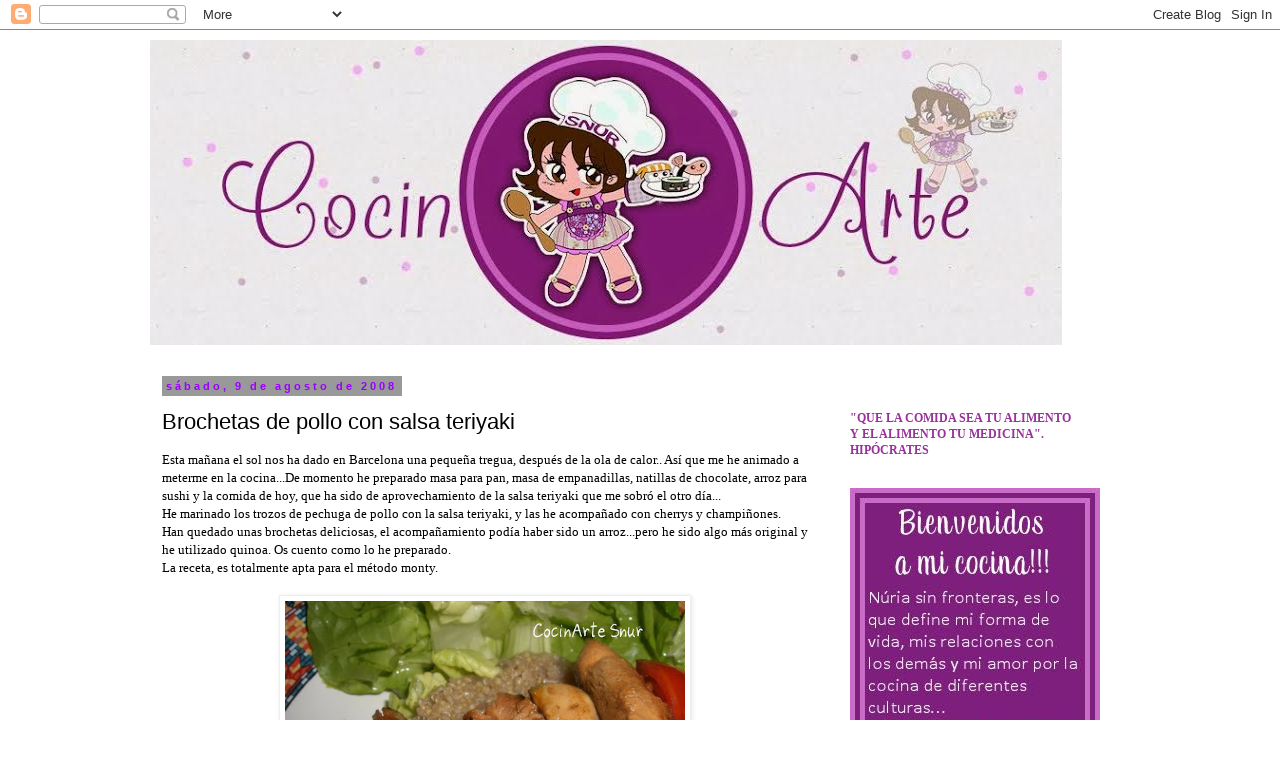

--- FILE ---
content_type: text/html; charset=UTF-8
request_url: https://cocinartesnur.blogspot.com/2008/08/brochetas-de-pollo-con-salsa-teriyaki.html
body_size: 36322
content:
<!DOCTYPE html>
<html class='v2' dir='ltr' lang='es'>
<head>
<link href='https://www.blogger.com/static/v1/widgets/335934321-css_bundle_v2.css' rel='stylesheet' type='text/css'/>
<meta content='width=1100' name='viewport'/>
<meta content='text/html; charset=UTF-8' http-equiv='Content-Type'/>
<meta content='blogger' name='generator'/>
<link href='https://cocinartesnur.blogspot.com/favicon.ico' rel='icon' type='image/x-icon'/>
<link href='http://cocinartesnur.blogspot.com/2008/08/brochetas-de-pollo-con-salsa-teriyaki.html' rel='canonical'/>
<link rel="alternate" type="application/atom+xml" title="CocinArte - Atom" href="https://cocinartesnur.blogspot.com/feeds/posts/default" />
<link rel="alternate" type="application/rss+xml" title="CocinArte - RSS" href="https://cocinartesnur.blogspot.com/feeds/posts/default?alt=rss" />
<link rel="service.post" type="application/atom+xml" title="CocinArte - Atom" href="https://www.blogger.com/feeds/5373393497728605992/posts/default" />

<link rel="alternate" type="application/atom+xml" title="CocinArte - Atom" href="https://cocinartesnur.blogspot.com/feeds/2930661770624930416/comments/default" />
<!--Can't find substitution for tag [blog.ieCssRetrofitLinks]-->
<link href='http://lh5.ggpht.com/nuriandujar/SJ2pZyh0xOI/AAAAAAAAM9U/Uklhk48ldQY/None.jpg?imgmax=512' rel='image_src'/>
<meta content='http://cocinartesnur.blogspot.com/2008/08/brochetas-de-pollo-con-salsa-teriyaki.html' property='og:url'/>
<meta content='Brochetas de pollo con salsa teriyaki' property='og:title'/>
<meta content='Esta mañana el sol nos ha dado en Barcelona una pequeña tregua, después de la ola de calor.. Así que me he animado a meterme en la cocina......' property='og:description'/>
<meta content='//lh5.ggpht.com/nuriandujar/SJ2pZyh0xOI/AAAAAAAAM9U/Uklhk48ldQY/w1200-h630-p-k-no-nu/None.jpg?imgmax=512' property='og:image'/>
<title>CocinArte: Brochetas de pollo con salsa teriyaki</title>
<style type='text/css'>@font-face{font-family:'Arimo';font-style:normal;font-weight:400;font-display:swap;src:url(//fonts.gstatic.com/s/arimo/v35/P5sfzZCDf9_T_3cV7NCUECyoxNk37cxcDRrBdwcoaaQwpBQ.woff2)format('woff2');unicode-range:U+0460-052F,U+1C80-1C8A,U+20B4,U+2DE0-2DFF,U+A640-A69F,U+FE2E-FE2F;}@font-face{font-family:'Arimo';font-style:normal;font-weight:400;font-display:swap;src:url(//fonts.gstatic.com/s/arimo/v35/P5sfzZCDf9_T_3cV7NCUECyoxNk37cxcBBrBdwcoaaQwpBQ.woff2)format('woff2');unicode-range:U+0301,U+0400-045F,U+0490-0491,U+04B0-04B1,U+2116;}@font-face{font-family:'Arimo';font-style:normal;font-weight:400;font-display:swap;src:url(//fonts.gstatic.com/s/arimo/v35/P5sfzZCDf9_T_3cV7NCUECyoxNk37cxcDBrBdwcoaaQwpBQ.woff2)format('woff2');unicode-range:U+1F00-1FFF;}@font-face{font-family:'Arimo';font-style:normal;font-weight:400;font-display:swap;src:url(//fonts.gstatic.com/s/arimo/v35/P5sfzZCDf9_T_3cV7NCUECyoxNk37cxcAxrBdwcoaaQwpBQ.woff2)format('woff2');unicode-range:U+0370-0377,U+037A-037F,U+0384-038A,U+038C,U+038E-03A1,U+03A3-03FF;}@font-face{font-family:'Arimo';font-style:normal;font-weight:400;font-display:swap;src:url(//fonts.gstatic.com/s/arimo/v35/P5sfzZCDf9_T_3cV7NCUECyoxNk37cxcAhrBdwcoaaQwpBQ.woff2)format('woff2');unicode-range:U+0307-0308,U+0590-05FF,U+200C-2010,U+20AA,U+25CC,U+FB1D-FB4F;}@font-face{font-family:'Arimo';font-style:normal;font-weight:400;font-display:swap;src:url(//fonts.gstatic.com/s/arimo/v35/P5sfzZCDf9_T_3cV7NCUECyoxNk37cxcDxrBdwcoaaQwpBQ.woff2)format('woff2');unicode-range:U+0102-0103,U+0110-0111,U+0128-0129,U+0168-0169,U+01A0-01A1,U+01AF-01B0,U+0300-0301,U+0303-0304,U+0308-0309,U+0323,U+0329,U+1EA0-1EF9,U+20AB;}@font-face{font-family:'Arimo';font-style:normal;font-weight:400;font-display:swap;src:url(//fonts.gstatic.com/s/arimo/v35/P5sfzZCDf9_T_3cV7NCUECyoxNk37cxcDhrBdwcoaaQwpBQ.woff2)format('woff2');unicode-range:U+0100-02BA,U+02BD-02C5,U+02C7-02CC,U+02CE-02D7,U+02DD-02FF,U+0304,U+0308,U+0329,U+1D00-1DBF,U+1E00-1E9F,U+1EF2-1EFF,U+2020,U+20A0-20AB,U+20AD-20C0,U+2113,U+2C60-2C7F,U+A720-A7FF;}@font-face{font-family:'Arimo';font-style:normal;font-weight:400;font-display:swap;src:url(//fonts.gstatic.com/s/arimo/v35/P5sfzZCDf9_T_3cV7NCUECyoxNk37cxcABrBdwcoaaQw.woff2)format('woff2');unicode-range:U+0000-00FF,U+0131,U+0152-0153,U+02BB-02BC,U+02C6,U+02DA,U+02DC,U+0304,U+0308,U+0329,U+2000-206F,U+20AC,U+2122,U+2191,U+2193,U+2212,U+2215,U+FEFF,U+FFFD;}</style>
<style id='page-skin-1' type='text/css'><!--
/*
-----------------------------------------------
Blogger Template Style
Name:     Simple
Designer: Blogger
URL:      www.blogger.com
----------------------------------------------- */
/* Content
----------------------------------------------- */
body {
font: normal normal 12px Arimo;
color: #000000;
background: #ffffff none repeat scroll top left;
padding: 0 0 0 0;
}
html body .region-inner {
min-width: 0;
max-width: 100%;
width: auto;
}
h2 {
font-size: 22px;
}
a:link {
text-decoration:none;
color: #7dbb00;
}
a:visited {
text-decoration:none;
color: #888888;
}
a:hover {
text-decoration:underline;
color: #573b9f;
}
.body-fauxcolumn-outer .fauxcolumn-inner {
background: transparent none repeat scroll top left;
_background-image: none;
}
.body-fauxcolumn-outer .cap-top {
position: absolute;
z-index: 1;
height: 400px;
width: 100%;
}
.body-fauxcolumn-outer .cap-top .cap-left {
width: 100%;
background: transparent none repeat-x scroll top left;
_background-image: none;
}
.content-outer {
-moz-box-shadow: 0 0 0 rgba(0, 0, 0, .15);
-webkit-box-shadow: 0 0 0 rgba(0, 0, 0, .15);
-goog-ms-box-shadow: 0 0 0 #333333;
box-shadow: 0 0 0 rgba(0, 0, 0, .15);
margin-bottom: 1px;
}
.content-inner {
padding: 10px 40px;
}
.content-inner {
background-color: #ffffff;
}
/* Header
----------------------------------------------- */
.header-outer {
background: #ffffff none repeat-x scroll 0 -400px;
_background-image: none;
}
.Header h1 {
font: normal normal 40px 'Trebuchet MS',Trebuchet,Verdana,sans-serif;
color: #7dbb00;
text-shadow: 0 0 0 rgba(0, 0, 0, .2);
}
.Header h1 a {
color: #7dbb00;
}
.Header .description {
font-size: 18px;
color: #000000;
}
.header-inner .Header .titlewrapper {
padding: 22px 0;
}
.header-inner .Header .descriptionwrapper {
padding: 0 0;
}
/* Tabs
----------------------------------------------- */
.tabs-inner .section:first-child {
border-top: 0 solid #dddddd;
}
.tabs-inner .section:first-child ul {
margin-top: -1px;
border-top: 1px solid #dddddd;
border-left: 1px solid #dddddd;
border-right: 1px solid #dddddd;
}
.tabs-inner .widget ul {
background: transparent none repeat-x scroll 0 -800px;
_background-image: none;
border-bottom: 1px solid #dddddd;
margin-top: 0;
margin-left: -30px;
margin-right: -30px;
}
.tabs-inner .widget li a {
display: inline-block;
padding: .6em 1em;
font: normal normal 12px Arimo;
color: #000000;
border-left: 1px solid #ffffff;
border-right: 1px solid #dddddd;
}
.tabs-inner .widget li:first-child a {
border-left: none;
}
.tabs-inner .widget li.selected a, .tabs-inner .widget li a:hover {
color: #000000;
background-color: #eeeeee;
text-decoration: none;
}
/* Columns
----------------------------------------------- */
.main-outer {
border-top: 0 solid transparent;
}
.fauxcolumn-left-outer .fauxcolumn-inner {
border-right: 1px solid transparent;
}
.fauxcolumn-right-outer .fauxcolumn-inner {
border-left: 1px solid transparent;
}
/* Headings
----------------------------------------------- */
div.widget > h2,
div.widget h2.title {
margin: 0 0 1em 0;
font: normal normal 13px 'Trebuchet MS',Trebuchet,Verdana,sans-serif;
color: #3f1248;
}
/* Widgets
----------------------------------------------- */
.widget .zippy {
color: #7dbb00;
text-shadow: 2px 2px 1px rgba(0, 0, 0, .1);
}
.widget .popular-posts ul {
list-style: none;
}
/* Posts
----------------------------------------------- */
h2.date-header {
font: normal bold 11px Arial, Tahoma, Helvetica, FreeSans, sans-serif;
}
.date-header span {
background-color: #999999;
color: #9900ff;
padding: 0.4em;
letter-spacing: 3px;
margin: inherit;
}
.main-inner {
padding-top: 35px;
padding-bottom: 65px;
}
.main-inner .column-center-inner {
padding: 0 0;
}
.main-inner .column-center-inner .section {
margin: 0 1em;
}
.post {
margin: 0 0 45px 0;
}
h3.post-title, .comments h4 {
font: normal normal 22px 'Trebuchet MS',Trebuchet,Verdana,sans-serif;
margin: .75em 0 0;
}
.post-body {
font-size: 110%;
line-height: 1.4;
position: relative;
}
.post-body img, .post-body .tr-caption-container, .Profile img, .Image img,
.BlogList .item-thumbnail img {
padding: 2px;
background: #ffffff;
border: 1px solid #eeeeee;
-moz-box-shadow: 1px 1px 5px rgba(0, 0, 0, .1);
-webkit-box-shadow: 1px 1px 5px rgba(0, 0, 0, .1);
box-shadow: 1px 1px 5px rgba(0, 0, 0, .1);
}
.post-body img, .post-body .tr-caption-container {
padding: 5px;
}
.post-body .tr-caption-container {
color: #000000;
}
.post-body .tr-caption-container img {
padding: 0;
background: transparent;
border: none;
-moz-box-shadow: 0 0 0 rgba(0, 0, 0, .1);
-webkit-box-shadow: 0 0 0 rgba(0, 0, 0, .1);
box-shadow: 0 0 0 rgba(0, 0, 0, .1);
}
.post-header {
margin: 0 0 1.5em;
line-height: 1.6;
font-size: 90%;
}
.post-footer {
margin: 20px -2px 0;
padding: 5px 10px;
color: #666666;
background-color: #eeeeee;
border-bottom: 1px solid #eeeeee;
line-height: 1.6;
font-size: 90%;
}
#comments .comment-author {
padding-top: 1.5em;
border-top: 1px solid transparent;
background-position: 0 1.5em;
}
#comments .comment-author:first-child {
padding-top: 0;
border-top: none;
}
.avatar-image-container {
margin: .2em 0 0;
}
#comments .avatar-image-container img {
border: 1px solid #eeeeee;
}
/* Comments
----------------------------------------------- */
.comments .comments-content .icon.blog-author {
background-repeat: no-repeat;
background-image: url([data-uri]);
}
.comments .comments-content .loadmore a {
border-top: 1px solid #7dbb00;
border-bottom: 1px solid #7dbb00;
}
.comments .comment-thread.inline-thread {
background-color: #eeeeee;
}
.comments .continue {
border-top: 2px solid #7dbb00;
}
/* Accents
---------------------------------------------- */
.section-columns td.columns-cell {
border-left: 1px solid transparent;
}
.blog-pager {
background: transparent url(//www.blogblog.com/1kt/simple/paging_dot.png) repeat-x scroll top center;
}
.blog-pager-older-link, .home-link,
.blog-pager-newer-link {
background-color: #ffffff;
padding: 5px;
}
.footer-outer {
border-top: 1px dashed #bbbbbb;
}
/* Mobile
----------------------------------------------- */
body.mobile  {
background-size: auto;
}
.mobile .body-fauxcolumn-outer {
background: transparent none repeat scroll top left;
}
.mobile .body-fauxcolumn-outer .cap-top {
background-size: 100% auto;
}
.mobile .content-outer {
-webkit-box-shadow: 0 0 3px rgba(0, 0, 0, .15);
box-shadow: 0 0 3px rgba(0, 0, 0, .15);
}
.mobile .tabs-inner .widget ul {
margin-left: 0;
margin-right: 0;
}
.mobile .post {
margin: 0;
}
.mobile .main-inner .column-center-inner .section {
margin: 0;
}
.mobile .date-header span {
padding: 0.1em 10px;
margin: 0 -10px;
}
.mobile h3.post-title {
margin: 0;
}
.mobile .blog-pager {
background: transparent none no-repeat scroll top center;
}
.mobile .footer-outer {
border-top: none;
}
.mobile .main-inner, .mobile .footer-inner {
background-color: #ffffff;
}
.mobile-index-contents {
color: #000000;
}
.mobile-link-button {
background-color: #7dbb00;
}
.mobile-link-button a:link, .mobile-link-button a:visited {
color: #ffffff;
}
.mobile .tabs-inner .section:first-child {
border-top: none;
}
.mobile .tabs-inner .PageList .widget-content {
background-color: #eeeeee;
color: #000000;
border-top: 1px solid #dddddd;
border-bottom: 1px solid #dddddd;
}
.mobile .tabs-inner .PageList .widget-content .pagelist-arrow {
border-left: 1px solid #dddddd;
}

--></style>
<style id='template-skin-1' type='text/css'><!--
body {
min-width: 1060px;
}
.content-outer, .content-fauxcolumn-outer, .region-inner {
min-width: 1060px;
max-width: 1060px;
_width: 1060px;
}
.main-inner .columns {
padding-left: 0px;
padding-right: 310px;
}
.main-inner .fauxcolumn-center-outer {
left: 0px;
right: 310px;
/* IE6 does not respect left and right together */
_width: expression(this.parentNode.offsetWidth -
parseInt("0px") -
parseInt("310px") + 'px');
}
.main-inner .fauxcolumn-left-outer {
width: 0px;
}
.main-inner .fauxcolumn-right-outer {
width: 310px;
}
.main-inner .column-left-outer {
width: 0px;
right: 100%;
margin-left: -0px;
}
.main-inner .column-right-outer {
width: 310px;
margin-right: -310px;
}
#layout {
min-width: 0;
}
#layout .content-outer {
min-width: 0;
width: 800px;
}
#layout .region-inner {
min-width: 0;
width: auto;
}
body#layout div.add_widget {
padding: 8px;
}
body#layout div.add_widget a {
margin-left: 32px;
}
--></style>
<link href='https://www.blogger.com/dyn-css/authorization.css?targetBlogID=5373393497728605992&amp;zx=701b02af-1203-479f-9521-638242f6eeac' media='none' onload='if(media!=&#39;all&#39;)media=&#39;all&#39;' rel='stylesheet'/><noscript><link href='https://www.blogger.com/dyn-css/authorization.css?targetBlogID=5373393497728605992&amp;zx=701b02af-1203-479f-9521-638242f6eeac' rel='stylesheet'/></noscript>
<meta name='google-adsense-platform-account' content='ca-host-pub-1556223355139109'/>
<meta name='google-adsense-platform-domain' content='blogspot.com'/>

</head>
<body class='loading variant-simplysimple'>
<div class='navbar section' id='navbar' name='Barra de navegación'><div class='widget Navbar' data-version='1' id='Navbar1'><script type="text/javascript">
    function setAttributeOnload(object, attribute, val) {
      if(window.addEventListener) {
        window.addEventListener('load',
          function(){ object[attribute] = val; }, false);
      } else {
        window.attachEvent('onload', function(){ object[attribute] = val; });
      }
    }
  </script>
<div id="navbar-iframe-container"></div>
<script type="text/javascript" src="https://apis.google.com/js/platform.js"></script>
<script type="text/javascript">
      gapi.load("gapi.iframes:gapi.iframes.style.bubble", function() {
        if (gapi.iframes && gapi.iframes.getContext) {
          gapi.iframes.getContext().openChild({
              url: 'https://www.blogger.com/navbar/5373393497728605992?po\x3d2930661770624930416\x26origin\x3dhttps://cocinartesnur.blogspot.com',
              where: document.getElementById("navbar-iframe-container"),
              id: "navbar-iframe"
          });
        }
      });
    </script><script type="text/javascript">
(function() {
var script = document.createElement('script');
script.type = 'text/javascript';
script.src = '//pagead2.googlesyndication.com/pagead/js/google_top_exp.js';
var head = document.getElementsByTagName('head')[0];
if (head) {
head.appendChild(script);
}})();
</script>
</div></div>
<div class='body-fauxcolumns'>
<div class='fauxcolumn-outer body-fauxcolumn-outer'>
<div class='cap-top'>
<div class='cap-left'></div>
<div class='cap-right'></div>
</div>
<div class='fauxborder-left'>
<div class='fauxborder-right'></div>
<div class='fauxcolumn-inner'>
</div>
</div>
<div class='cap-bottom'>
<div class='cap-left'></div>
<div class='cap-right'></div>
</div>
</div>
</div>
<div class='content'>
<div class='content-fauxcolumns'>
<div class='fauxcolumn-outer content-fauxcolumn-outer'>
<div class='cap-top'>
<div class='cap-left'></div>
<div class='cap-right'></div>
</div>
<div class='fauxborder-left'>
<div class='fauxborder-right'></div>
<div class='fauxcolumn-inner'>
</div>
</div>
<div class='cap-bottom'>
<div class='cap-left'></div>
<div class='cap-right'></div>
</div>
</div>
</div>
<div class='content-outer'>
<div class='content-cap-top cap-top'>
<div class='cap-left'></div>
<div class='cap-right'></div>
</div>
<div class='fauxborder-left content-fauxborder-left'>
<div class='fauxborder-right content-fauxborder-right'></div>
<div class='content-inner'>
<header>
<div class='header-outer'>
<div class='header-cap-top cap-top'>
<div class='cap-left'></div>
<div class='cap-right'></div>
</div>
<div class='fauxborder-left header-fauxborder-left'>
<div class='fauxborder-right header-fauxborder-right'></div>
<div class='region-inner header-inner'>
<div class='header section' id='header' name='Cabecera'><div class='widget Header' data-version='1' id='Header1'>
<div id='header-inner'>
<a href='https://cocinartesnur.blogspot.com/' style='display: block'>
<img alt='CocinArte' height='305px; ' id='Header1_headerimg' src='https://blogger.googleusercontent.com/img/b/R29vZ2xl/AVvXsEjXDN2bdBNVgzlzTGTUUKyiMv3aM8gFXH2rFO5MH_Tb4_MefLDNDFGT5Xi2pdhTZcN3TRk5irNfFfX88BTR8LMf8hfyd2IrBimt2wYFmL1QEIus4PB9nFHkNyVhhJMqI8PRJejP2LiseobX/s1600/cabezal+blog.jpg' style='display: block' width='912px; '/>
</a>
</div>
</div></div>
</div>
</div>
<div class='header-cap-bottom cap-bottom'>
<div class='cap-left'></div>
<div class='cap-right'></div>
</div>
</div>
</header>
<div class='tabs-outer'>
<div class='tabs-cap-top cap-top'>
<div class='cap-left'></div>
<div class='cap-right'></div>
</div>
<div class='fauxborder-left tabs-fauxborder-left'>
<div class='fauxborder-right tabs-fauxborder-right'></div>
<div class='region-inner tabs-inner'>
<div class='tabs no-items section' id='crosscol' name='Multicolumnas'></div>
<div class='tabs no-items section' id='crosscol-overflow' name='Cross-Column 2'></div>
</div>
</div>
<div class='tabs-cap-bottom cap-bottom'>
<div class='cap-left'></div>
<div class='cap-right'></div>
</div>
</div>
<div class='main-outer'>
<div class='main-cap-top cap-top'>
<div class='cap-left'></div>
<div class='cap-right'></div>
</div>
<div class='fauxborder-left main-fauxborder-left'>
<div class='fauxborder-right main-fauxborder-right'></div>
<div class='region-inner main-inner'>
<div class='columns fauxcolumns'>
<div class='fauxcolumn-outer fauxcolumn-center-outer'>
<div class='cap-top'>
<div class='cap-left'></div>
<div class='cap-right'></div>
</div>
<div class='fauxborder-left'>
<div class='fauxborder-right'></div>
<div class='fauxcolumn-inner'>
</div>
</div>
<div class='cap-bottom'>
<div class='cap-left'></div>
<div class='cap-right'></div>
</div>
</div>
<div class='fauxcolumn-outer fauxcolumn-left-outer'>
<div class='cap-top'>
<div class='cap-left'></div>
<div class='cap-right'></div>
</div>
<div class='fauxborder-left'>
<div class='fauxborder-right'></div>
<div class='fauxcolumn-inner'>
</div>
</div>
<div class='cap-bottom'>
<div class='cap-left'></div>
<div class='cap-right'></div>
</div>
</div>
<div class='fauxcolumn-outer fauxcolumn-right-outer'>
<div class='cap-top'>
<div class='cap-left'></div>
<div class='cap-right'></div>
</div>
<div class='fauxborder-left'>
<div class='fauxborder-right'></div>
<div class='fauxcolumn-inner'>
</div>
</div>
<div class='cap-bottom'>
<div class='cap-left'></div>
<div class='cap-right'></div>
</div>
</div>
<!-- corrects IE6 width calculation -->
<div class='columns-inner'>
<div class='column-center-outer'>
<div class='column-center-inner'>
<div class='main section' id='main' name='Principal'><div class='widget Blog' data-version='1' id='Blog1'>
<div class='blog-posts hfeed'>

          <div class="date-outer">
        
<h2 class='date-header'><span>sábado, 9 de agosto de 2008</span></h2>

          <div class="date-posts">
        
<div class='post-outer'>
<div class='post hentry uncustomized-post-template' itemprop='blogPost' itemscope='itemscope' itemtype='http://schema.org/BlogPosting'>
<meta content='http://lh5.ggpht.com/nuriandujar/SJ2pZyh0xOI/AAAAAAAAM9U/Uklhk48ldQY/None.jpg?imgmax=512' itemprop='image_url'/>
<meta content='5373393497728605992' itemprop='blogId'/>
<meta content='2930661770624930416' itemprop='postId'/>
<a name='2930661770624930416'></a>
<h3 class='post-title entry-title' itemprop='name'>
Brochetas de pollo con salsa teriyaki
</h3>
<div class='post-header'>
<div class='post-header-line-1'></div>
</div>
<div class='post-body entry-content' id='post-body-2930661770624930416' itemprop='description articleBody'>
<span style="color: #009900;"><span style="font-family: 'trebuchet ms';"><span class="Apple-style-span" style="color: black;">Esta mañana el sol nos ha dado en Barcelona una pequeña tregua, después de la ola de calor.. Así que me he animado a meterme en la cocina...De momento he preparado masa para pan, masa de empanadillas, natillas de chocolate, arroz para sushi y la comida de hoy, que ha sido de aprovechamiento de la </span><a href="http://cocinartesnur.blogspot.com/2008/08/brochetas-de-atn-con-salsa-teriyaki.html"><span class="Apple-style-span" style="color: black;">salsa teriyaki</span></a><span class="Apple-style-span" style="color: black;"> que me sobró el otro día...<br />He marinado los trozos de pechuga de pollo con la salsa teriyaki, y las he acompañado con cherrys y champiñones.<br />Han quedado unas brochetas deliciosas, el acompañamiento podía haber sido un arroz...pero he sido algo más original y he utilizado quinoa. Os cuento como lo he preparado.<br />La receta, es totalmente apta para el método monty.</span></span></span><br />
<div>
<span style="color: #009900;"><span style="font-family: 'trebuchet ms';"><span class="Apple-style-span" style="color: black;"><br /></span></span></span><a href="//lh5.ggpht.com/nuriandujar/SJ2pZyh0xOI/AAAAAAAAM9U/Uklhk48ldQY/None.jpg?imgmax=512"><img alt="" border="0" src="//lh5.ggpht.com/nuriandujar/SJ2pZyh0xOI/AAAAAAAAM9U/Uklhk48ldQY/None.jpg?imgmax=512" style="cursor: pointer; display: block; margin: 0px auto 10px; text-align: center; width: 400px;"></a><br />
<span style="color: #009900;"><span style="font-family: 'trebuchet ms';"><span style="color: #009900;"><span class="Apple-style-span" style="color: black;">Ingredientes (para dos personas)</span></span></span></span></div>
<div>
<span style="color: #009900;"><span style="font-family: 'trebuchet ms';"><span style="color: #009900;"><span class="Apple-style-span" style="color: black;"><br />Brochetas<br />. 2 pechugas de pollo<br />-</span><span class="Apple-style-span" style="color: black;"> <a href="http://cocinartesnur.blogspot.com/2008/08/brochetas-de-atn-con-salsa-teriyaki.html">salsa teriyaki</a></span><span class="Apple-style-span" style="color: black;"><br />- zumo de limón<br />- tomates cherry<br />. champiñones</span><br /><span class="Apple-style-span" style="color: black;">Quinoa</span></span></span></span></div>
<div>
<span style="color: #009900;"><span style="font-family: 'trebuchet ms';"><span style="color: #009900;"><span class="Apple-style-span" style="color: black;"><br />- 1/2 cebolla o cebolleta<br />- 1 ajo<br />- 2 vasitos de quinoa<br />- 4 o 5 vasitos de caldo de verduras o pollo o carne<br />- 1 vasito de vino blanco<br />- sal y pimienta</span><br /><br /><span style="color: black;">Elaboración<br /><br /><br />Lava la quinoa, cambiando el agua varias veces, escúrrela utilizando un colador fino. Deja que se escurra bien.<br /><br />Lava y seca bien las pechugas de pollo. Corta en cuadros más o menos del mismo tamaño, coloca los trozos en un bol y pon salsa teriyaki suficiente para que se embadurne todo el pollo.  Pon un chorrito de zumo de limón y rectifica de sal si fuera necesario (recuerda que la salsa de soja es muy salada).<br /><br />Mientras corta finamente la cebolla y el ajo. Pon un poco de aceite en una cacerola pequeña, sofríe la cebolla y el ajo, a fuego medio. Cuando esté dorada, añade la quinoa. Tuéstala un poco y añade el caldo. Deja cocer durante unos 18 minutos. Cuando ya casi no quede caldo añade el vino blanco.<br /><br />Pon una sartén con aceite de oliva y asa los trozos de pollo, reservalos. Luego asa los champiñones y los tomates cherrys (ambos partidos por la mitad). Reservalos también. Ensarta en brochetas los trozos de pollo, champis, cherrys alternados.<br /><br />Sugerencia de presentación. Coloca en el centro del plato la quinoa, utilizando algún molde. Coloca las brochetas a un lado o por encima y decora con un cóctel de lechugas variadas.</span></span><br /></span></span><a href="//lh5.ggpht.com/nuriandujar/SJ2pR_zwQjI/AAAAAAAAM9c/D8WeRMhpxpc/None.jpg?imgmax=512"><img alt="" border="0" src="//lh5.ggpht.com/nuriandujar/SJ2pR_zwQjI/AAAAAAAAM9c/D8WeRMhpxpc/None.jpg?imgmax=512" style="cursor: pointer; display: block; margin: 0px auto 10px; text-align: center; width: 400px;"></a><a href="//lh6.ggpht.com/nuriandujar/SJ2pVv8OR-I/AAAAAAAAM9Y/3BsBSZUt8mo/None.jpg?imgmax=512"><img alt="" border="0" src="//lh6.ggpht.com/nuriandujar/SJ2pVv8OR-I/AAAAAAAAM9Y/3BsBSZUt8mo/None.jpg?imgmax=512" style="cursor: pointer; display: block; margin: 0px auto 10px; text-align: center; width: 400px;"></a></div>
<div style='clear: both;'></div>
</div>
<div class='post-footer'>
<div class='post-footer-line post-footer-line-1'>
<span class='post-author vcard'>
Publicado por
<span class='fn' itemprop='author' itemscope='itemscope' itemtype='http://schema.org/Person'>
<meta content='https://www.blogger.com/profile/03026370794127696513' itemprop='url'/>
<a class='g-profile' href='https://www.blogger.com/profile/03026370794127696513' rel='author' title='author profile'>
<span itemprop='name'>Núria</span>
</a>
</span>
</span>
<span class='post-timestamp'>
en
<meta content='http://cocinartesnur.blogspot.com/2008/08/brochetas-de-pollo-con-salsa-teriyaki.html' itemprop='url'/>
<a class='timestamp-link' href='https://cocinartesnur.blogspot.com/2008/08/brochetas-de-pollo-con-salsa-teriyaki.html' rel='bookmark' title='permanent link'><abbr class='published' itemprop='datePublished' title='2008-08-09T20:32:00+02:00'>20:32</abbr></a>
</span>
<span class='post-comment-link'>
</span>
<span class='post-icons'>
<span class='item-action'>
<a href='https://www.blogger.com/email-post/5373393497728605992/2930661770624930416' title='Enviar entrada por correo electrónico'>
<img alt='' class='icon-action' height='13' src='https://resources.blogblog.com/img/icon18_email.gif' width='18'/>
</a>
</span>
<span class='item-control blog-admin pid-1490058750'>
<a href='https://www.blogger.com/post-edit.g?blogID=5373393497728605992&postID=2930661770624930416&from=pencil' title='Editar entrada'>
<img alt='' class='icon-action' height='18' src='https://resources.blogblog.com/img/icon18_edit_allbkg.gif' width='18'/>
</a>
</span>
</span>
<div class='post-share-buttons goog-inline-block'>
<a class='goog-inline-block share-button sb-email' href='https://www.blogger.com/share-post.g?blogID=5373393497728605992&postID=2930661770624930416&target=email' target='_blank' title='Enviar por correo electrónico'><span class='share-button-link-text'>Enviar por correo electrónico</span></a><a class='goog-inline-block share-button sb-blog' href='https://www.blogger.com/share-post.g?blogID=5373393497728605992&postID=2930661770624930416&target=blog' onclick='window.open(this.href, "_blank", "height=270,width=475"); return false;' target='_blank' title='Escribe un blog'><span class='share-button-link-text'>Escribe un blog</span></a><a class='goog-inline-block share-button sb-twitter' href='https://www.blogger.com/share-post.g?blogID=5373393497728605992&postID=2930661770624930416&target=twitter' target='_blank' title='Compartir en X'><span class='share-button-link-text'>Compartir en X</span></a><a class='goog-inline-block share-button sb-facebook' href='https://www.blogger.com/share-post.g?blogID=5373393497728605992&postID=2930661770624930416&target=facebook' onclick='window.open(this.href, "_blank", "height=430,width=640"); return false;' target='_blank' title='Compartir con Facebook'><span class='share-button-link-text'>Compartir con Facebook</span></a><a class='goog-inline-block share-button sb-pinterest' href='https://www.blogger.com/share-post.g?blogID=5373393497728605992&postID=2930661770624930416&target=pinterest' target='_blank' title='Compartir en Pinterest'><span class='share-button-link-text'>Compartir en Pinterest</span></a>
</div>
</div>
<div class='post-footer-line post-footer-line-2'>
<span class='post-labels'>
Etiquetas:
<a href='https://cocinartesnur.blogspot.com/search/label/Aves' rel='tag'>Aves</a>,
<a href='https://cocinartesnur.blogspot.com/search/label/Cocina%20japonesa' rel='tag'>Cocina japonesa</a>,
<a href='https://cocinartesnur.blogspot.com/search/label/Quinoa' rel='tag'>Quinoa</a>,
<a href='https://cocinartesnur.blogspot.com/search/label/Verduras' rel='tag'>Verduras</a>
</span>
</div>
<div class='post-footer-line post-footer-line-3'>
<span class='post-location'>
</span>
</div>
</div>
</div>
<div class='comments' id='comments'>
<a name='comments'></a>
<h4>2 comentarios:</h4>
<div class='comments-content'>
<script async='async' src='' type='text/javascript'></script>
<script type='text/javascript'>
    (function() {
      var items = null;
      var msgs = null;
      var config = {};

// <![CDATA[
      var cursor = null;
      if (items && items.length > 0) {
        cursor = parseInt(items[items.length - 1].timestamp) + 1;
      }

      var bodyFromEntry = function(entry) {
        var text = (entry &&
                    ((entry.content && entry.content.$t) ||
                     (entry.summary && entry.summary.$t))) ||
            '';
        if (entry && entry.gd$extendedProperty) {
          for (var k in entry.gd$extendedProperty) {
            if (entry.gd$extendedProperty[k].name == 'blogger.contentRemoved') {
              return '<span class="deleted-comment">' + text + '</span>';
            }
          }
        }
        return text;
      }

      var parse = function(data) {
        cursor = null;
        var comments = [];
        if (data && data.feed && data.feed.entry) {
          for (var i = 0, entry; entry = data.feed.entry[i]; i++) {
            var comment = {};
            // comment ID, parsed out of the original id format
            var id = /blog-(\d+).post-(\d+)/.exec(entry.id.$t);
            comment.id = id ? id[2] : null;
            comment.body = bodyFromEntry(entry);
            comment.timestamp = Date.parse(entry.published.$t) + '';
            if (entry.author && entry.author.constructor === Array) {
              var auth = entry.author[0];
              if (auth) {
                comment.author = {
                  name: (auth.name ? auth.name.$t : undefined),
                  profileUrl: (auth.uri ? auth.uri.$t : undefined),
                  avatarUrl: (auth.gd$image ? auth.gd$image.src : undefined)
                };
              }
            }
            if (entry.link) {
              if (entry.link[2]) {
                comment.link = comment.permalink = entry.link[2].href;
              }
              if (entry.link[3]) {
                var pid = /.*comments\/default\/(\d+)\?.*/.exec(entry.link[3].href);
                if (pid && pid[1]) {
                  comment.parentId = pid[1];
                }
              }
            }
            comment.deleteclass = 'item-control blog-admin';
            if (entry.gd$extendedProperty) {
              for (var k in entry.gd$extendedProperty) {
                if (entry.gd$extendedProperty[k].name == 'blogger.itemClass') {
                  comment.deleteclass += ' ' + entry.gd$extendedProperty[k].value;
                } else if (entry.gd$extendedProperty[k].name == 'blogger.displayTime') {
                  comment.displayTime = entry.gd$extendedProperty[k].value;
                }
              }
            }
            comments.push(comment);
          }
        }
        return comments;
      };

      var paginator = function(callback) {
        if (hasMore()) {
          var url = config.feed + '?alt=json&v=2&orderby=published&reverse=false&max-results=50';
          if (cursor) {
            url += '&published-min=' + new Date(cursor).toISOString();
          }
          window.bloggercomments = function(data) {
            var parsed = parse(data);
            cursor = parsed.length < 50 ? null
                : parseInt(parsed[parsed.length - 1].timestamp) + 1
            callback(parsed);
            window.bloggercomments = null;
          }
          url += '&callback=bloggercomments';
          var script = document.createElement('script');
          script.type = 'text/javascript';
          script.src = url;
          document.getElementsByTagName('head')[0].appendChild(script);
        }
      };
      var hasMore = function() {
        return !!cursor;
      };
      var getMeta = function(key, comment) {
        if ('iswriter' == key) {
          var matches = !!comment.author
              && comment.author.name == config.authorName
              && comment.author.profileUrl == config.authorUrl;
          return matches ? 'true' : '';
        } else if ('deletelink' == key) {
          return config.baseUri + '/comment/delete/'
               + config.blogId + '/' + comment.id;
        } else if ('deleteclass' == key) {
          return comment.deleteclass;
        }
        return '';
      };

      var replybox = null;
      var replyUrlParts = null;
      var replyParent = undefined;

      var onReply = function(commentId, domId) {
        if (replybox == null) {
          // lazily cache replybox, and adjust to suit this style:
          replybox = document.getElementById('comment-editor');
          if (replybox != null) {
            replybox.height = '250px';
            replybox.style.display = 'block';
            replyUrlParts = replybox.src.split('#');
          }
        }
        if (replybox && (commentId !== replyParent)) {
          replybox.src = '';
          document.getElementById(domId).insertBefore(replybox, null);
          replybox.src = replyUrlParts[0]
              + (commentId ? '&parentID=' + commentId : '')
              + '#' + replyUrlParts[1];
          replyParent = commentId;
        }
      };

      var hash = (window.location.hash || '#').substring(1);
      var startThread, targetComment;
      if (/^comment-form_/.test(hash)) {
        startThread = hash.substring('comment-form_'.length);
      } else if (/^c[0-9]+$/.test(hash)) {
        targetComment = hash.substring(1);
      }

      // Configure commenting API:
      var configJso = {
        'maxDepth': config.maxThreadDepth
      };
      var provider = {
        'id': config.postId,
        'data': items,
        'loadNext': paginator,
        'hasMore': hasMore,
        'getMeta': getMeta,
        'onReply': onReply,
        'rendered': true,
        'initComment': targetComment,
        'initReplyThread': startThread,
        'config': configJso,
        'messages': msgs
      };

      var render = function() {
        if (window.goog && window.goog.comments) {
          var holder = document.getElementById('comment-holder');
          window.goog.comments.render(holder, provider);
        }
      };

      // render now, or queue to render when library loads:
      if (window.goog && window.goog.comments) {
        render();
      } else {
        window.goog = window.goog || {};
        window.goog.comments = window.goog.comments || {};
        window.goog.comments.loadQueue = window.goog.comments.loadQueue || [];
        window.goog.comments.loadQueue.push(render);
      }
    })();
// ]]>
  </script>
<div id='comment-holder'>
<div class="comment-thread toplevel-thread"><ol id="top-ra"><li class="comment" id="c6153084167290964796"><div class="avatar-image-container"><img src="//www.blogger.com/img/blogger_logo_round_35.png" alt=""/></div><div class="comment-block"><div class="comment-header"><cite class="user"><a href="https://www.blogger.com/profile/09557832048644700447" rel="nofollow">Karla Pooley</a></cite><span class="icon user "></span><span class="datetime secondary-text"><a rel="nofollow" href="https://cocinartesnur.blogspot.com/2008/08/brochetas-de-pollo-con-salsa-teriyaki.html?showComment=1329167668876#c6153084167290964796">13 de febrero de 2012 a las 22:14</a></span></div><p class="comment-content">Tengo una duda con la salsa teriyaki, &#191;no tiene azúcar? &#191;La compraste o la hiciste? Gracias :)</p><span class="comment-actions secondary-text"><a class="comment-reply" target="_self" data-comment-id="6153084167290964796">Responder</a><span class="item-control blog-admin blog-admin pid-1098058671"><a target="_self" href="https://www.blogger.com/comment/delete/5373393497728605992/6153084167290964796">Eliminar</a></span></span></div><div class="comment-replies"><div id="c6153084167290964796-rt" class="comment-thread inline-thread hidden"><span class="thread-toggle thread-expanded"><span class="thread-arrow"></span><span class="thread-count"><a target="_self">Respuestas</a></span></span><ol id="c6153084167290964796-ra" class="thread-chrome thread-expanded"><div></div><div id="c6153084167290964796-continue" class="continue"><a class="comment-reply" target="_self" data-comment-id="6153084167290964796">Responder</a></div></ol></div></div><div class="comment-replybox-single" id="c6153084167290964796-ce"></div></li><li class="comment" id="c3213960533594933916"><div class="avatar-image-container"><img src="//blogger.googleusercontent.com/img/b/R29vZ2xl/AVvXsEjzAk4BVhlDc06Q3vjyniS79Gg91MP0CcjFSQ3naUZhRwcNSOIbNv2OtbEtmJ_Yn9_v3-VGNHqWiVjDYDdNfj_3hpAPo02VdEZRHS-SfJsJiVV_nrLRA6-91jKHDkfPuIU/s45-c/snur.png" alt=""/></div><div class="comment-block"><div class="comment-header"><cite class="user"><a href="https://www.blogger.com/profile/03026370794127696513" rel="nofollow">Núria</a></cite><span class="icon user blog-author"></span><span class="datetime secondary-text"><a rel="nofollow" href="https://cocinartesnur.blogspot.com/2008/08/brochetas-de-pollo-con-salsa-teriyaki.html?showComment=1329168859623#c3213960533594933916">13 de febrero de 2012 a las 22:34</a></span></div><p class="comment-content">Karla, hay un enlace en la salsa sólo que no sé porqué, pero no se marca diferente, aquí esta la receta de la salsa teriyaki como yo la preparé. <br><br>http://cocinartesnur.blogspot.com/2008/08/brochetas-de-atn-con-salsa-teriyaki.html<br><br>un saludo</p><span class="comment-actions secondary-text"><a class="comment-reply" target="_self" data-comment-id="3213960533594933916">Responder</a><span class="item-control blog-admin blog-admin pid-1490058750"><a target="_self" href="https://www.blogger.com/comment/delete/5373393497728605992/3213960533594933916">Eliminar</a></span></span></div><div class="comment-replies"><div id="c3213960533594933916-rt" class="comment-thread inline-thread hidden"><span class="thread-toggle thread-expanded"><span class="thread-arrow"></span><span class="thread-count"><a target="_self">Respuestas</a></span></span><ol id="c3213960533594933916-ra" class="thread-chrome thread-expanded"><div></div><div id="c3213960533594933916-continue" class="continue"><a class="comment-reply" target="_self" data-comment-id="3213960533594933916">Responder</a></div></ol></div></div><div class="comment-replybox-single" id="c3213960533594933916-ce"></div></li></ol><div id="top-continue" class="continue"><a class="comment-reply" target="_self">Añadir comentario</a></div><div class="comment-replybox-thread" id="top-ce"></div><div class="loadmore hidden" data-post-id="2930661770624930416"><a target="_self">Cargar más...</a></div></div>
</div>
</div>
<p class='comment-footer'>
<div class='comment-form'>
<a name='comment-form'></a>
<p>Muchas gracias por seguirme, leerme y por comentar. Siempre hace muy feliz!<br /><br /><br />No participo en memes y premios, pero siempre se agradeceerá.<br /><br />Si tienes cualquier consulta o duda sobre la preparación, no dudes en hacerla.. que ahí estaré para contestarla. <br /><br />Muchisimas gracias, otra vez,por tu tiempo.</p>
<a href='https://www.blogger.com/comment/frame/5373393497728605992?po=2930661770624930416&hl=es&saa=85391&origin=https://cocinartesnur.blogspot.com' id='comment-editor-src'></a>
<iframe allowtransparency='true' class='blogger-iframe-colorize blogger-comment-from-post' frameborder='0' height='410px' id='comment-editor' name='comment-editor' src='' width='100%'></iframe>
<script src='https://www.blogger.com/static/v1/jsbin/2830521187-comment_from_post_iframe.js' type='text/javascript'></script>
<script type='text/javascript'>
      BLOG_CMT_createIframe('https://www.blogger.com/rpc_relay.html');
    </script>
</div>
</p>
<div id='backlinks-container'>
<div id='Blog1_backlinks-container'>
</div>
</div>
</div>
</div>

        </div></div>
      
</div>
<div class='blog-pager' id='blog-pager'>
<span id='blog-pager-newer-link'>
<a class='blog-pager-newer-link' href='https://cocinartesnur.blogspot.com/2008/08/pastel-de-queso-fresco-al-limn-con.html' id='Blog1_blog-pager-newer-link' title='Entrada más reciente'>Entrada más reciente</a>
</span>
<span id='blog-pager-older-link'>
<a class='blog-pager-older-link' href='https://cocinartesnur.blogspot.com/2008/08/berenjenas-rellenas.html' id='Blog1_blog-pager-older-link' title='Entrada antigua'>Entrada antigua</a>
</span>
<a class='home-link' href='https://cocinartesnur.blogspot.com/'>Inicio</a>
</div>
<div class='clear'></div>
<div class='post-feeds'>
<div class='feed-links'>
Suscribirse a:
<a class='feed-link' href='https://cocinartesnur.blogspot.com/feeds/2930661770624930416/comments/default' target='_blank' type='application/atom+xml'>Enviar comentarios (Atom)</a>
</div>
</div>
</div></div>
</div>
</div>
<div class='column-left-outer'>
<div class='column-left-inner'>
<aside>
</aside>
</div>
</div>
<div class='column-right-outer'>
<div class='column-right-inner'>
<aside>
<div class='sidebar section' id='sidebar-right-1'><div class='widget HTML' data-version='1' id='HTML24'>
<h2 class='title'>Printfriendly</h2>
<div class='widget-content'>
<script>var pfHeaderImgUrl = '';var pfHeaderTagline = '';var pfdisableClickToDel = 1;var pfHideImages = 0;var pfImageDisplayStyle = 'right';var pfDisablePDF = 0;var pfDisableEmail = 1;var pfDisablePrint = 0;var pfCustomCSS = '';var pfBtVersion='1';(function(){var js, pf;pf = document.createElement('script');pf.type = 'text/javascript';if('https:' == document.location.protocol){js='https://pf-cdn.printfriendly.com/ssl/main.js'}else{js='http://cdn.printfriendly.com/printfriendly.js'}pf.src=js;document.getElementsByTagName('head')[0].appendChild(pf)})();</script><script type="text/javascript">var pfButtonHTML = '<a href="http://www.printfriendly.com" style="margin-top:0.5em; float:left;display:block; margin-right: 0.5em; color:#6D9F00; text-decoration:none;" class="printfriendly" onclick="window.print(); return false;" title="Printer Friendly and PDF"><img style="border:none;-webkit-box-shadow:none;box-shadow:none;" src="http://cdn.printfriendly.com/pf-button-both.gif" alt="Print Friendly and PDF"/></a>'; var pfBloggerJs; pfBloggerJs = document.createElement("script"); pfBloggerJs.type ="text/javascript"; js= "http://cdn.printfriendly.com/blogger.js"; pfBloggerJs.src=js; document.getElementsByTagName("head")[0].appendChild(pfBloggerJs);</script><span id="pf_locator"></span><script type="text/javascript">var f = document.getElementById("pf_locator");var c = f.parentNode.parentNode.childNodes;for (i=0;i<c.length;i++) { try { c[i].style.display = "none"; } catch (err) {}}</script>
</div>
<div class='clear'></div>
</div><div class='widget Text' data-version='1' id='Text1'>
<div class='widget-content'>
<span class="Apple-style-span"   style="font-family:coming soon;color:#993399;"><b>"QUE LA COMIDA SEA TU ALIMENTO <br />Y EL ALIMENTO TU MEDICINA". <br />HIPÓCRATES</b></span>
</div>
<div class='clear'></div>
</div><div class='widget HTML' data-version='1' id='HTML18'>
<div class='widget-content'>
<a href="http://s471.photobucket.com/user/nuriandujar/media/pesentacion.jpg.html" target="_blank"><img src="https://lh3.googleusercontent.com/blogger_img_proxy/AEn0k_uVP-IC6g0sUIuiXimWE3Wa7koddB2Dok-G1Px1rttyjByPqBJjTv8X-6H2_yrD5eKFj8XNZU10rAy2M9msJQHhz6hYVkCNxndtvBKxs4KDVIzl-2HIc0dRhapjlNgNOQlAjVvjuuk=s0-d" border="0" alt=" photo pesentacion.jpg"></a>
</div>
<div class='clear'></div>
</div><div class='widget HTML' data-version='1' id='HTML13'>
<div class='widget-content'>
<a href="http://s471.photobucket.com/user/nuriandujar/media/sigueme.png.html" target="_blank"><img src="https://lh3.googleusercontent.com/blogger_img_proxy/AEn0k_vZN74dUO-QEbBoQvTTyQNoJYUWZ7EMIBH6snXYjGkWXXgaYsQye12VvSCVpfAc_Wmv4ifyM1SSnl7v3Q86A-70Zao9T553jR_ETviu1BSXujzoSdrKZg-R6k2JlFAtmvfCsg=s0-d" border="0" alt=" photo sigueme.png"></a>
</div>
<div class='clear'></div>
</div>
<div class='widget HTML' data-version='1' id='HTML17'>
<h2 class='title'>Pineame</h2>
<div class='widget-content'>
<a href="//es.pinterest.com/pin/create/button/?url=http%3A%2F%2Fwww.flickr.com%2Fphotos%2Fkentbrew%2F6851755809%2F&media=http%3A%2F%2Ffarm8.staticflickr.com%2F7027%2F6851755809_df5b2051c9_z.jpg&description=Next%20stop%3A%20Pinterest" data-pin-do="buttonPin" data-pin-config="above" data-pin-height="28"><img src="//assets.pinterest.com/images/pidgets/pinit_fg_en_rect_gray_28.png" /></a>
<!-- Please call pinit.js only once per page -->
<script type="text/javascript" async src="//assets.pinterest.com/js/pinit.js"></script>
</div>
<div class='clear'></div>
</div><div class='widget Followers' data-version='1' id='Followers1'>
<div class='widget-content'>
<div id='Followers1-wrapper'>
<div style='margin-right:2px;'>
<div><script type="text/javascript" src="https://apis.google.com/js/platform.js"></script>
<div id="followers-iframe-container"></div>
<script type="text/javascript">
    window.followersIframe = null;
    function followersIframeOpen(url) {
      gapi.load("gapi.iframes", function() {
        if (gapi.iframes && gapi.iframes.getContext) {
          window.followersIframe = gapi.iframes.getContext().openChild({
            url: url,
            where: document.getElementById("followers-iframe-container"),
            messageHandlersFilter: gapi.iframes.CROSS_ORIGIN_IFRAMES_FILTER,
            messageHandlers: {
              '_ready': function(obj) {
                window.followersIframe.getIframeEl().height = obj.height;
              },
              'reset': function() {
                window.followersIframe.close();
                followersIframeOpen("https://www.blogger.com/followers/frame/5373393497728605992?colors\x3dCgt0cmFuc3BhcmVudBILdHJhbnNwYXJlbnQaByMwMDAwMDAiByM3ZGJiMDAqByNmZmZmZmYyByMzZjEyNDg6ByMwMDAwMDBCByM3ZGJiMDBKByM3ZGJiMDBSByM3ZGJiMDBaC3RyYW5zcGFyZW50\x26pageSize\x3d21\x26hl\x3des\x26origin\x3dhttps://cocinartesnur.blogspot.com");
              },
              'open': function(url) {
                window.followersIframe.close();
                followersIframeOpen(url);
              }
            }
          });
        }
      });
    }
    followersIframeOpen("https://www.blogger.com/followers/frame/5373393497728605992?colors\x3dCgt0cmFuc3BhcmVudBILdHJhbnNwYXJlbnQaByMwMDAwMDAiByM3ZGJiMDAqByNmZmZmZmYyByMzZjEyNDg6ByMwMDAwMDBCByM3ZGJiMDBKByM3ZGJiMDBSByM3ZGJiMDBaC3RyYW5zcGFyZW50\x26pageSize\x3d21\x26hl\x3des\x26origin\x3dhttps://cocinartesnur.blogspot.com");
  </script></div>
</div>
</div>
<div class='clear'></div>
</div>
</div><div class='widget Translate' data-version='1' id='Translate1'>
<h2 class='title'>Translate</h2>
<div id='google_translate_element'></div>
<script>
    function googleTranslateElementInit() {
      new google.translate.TranslateElement({
        pageLanguage: 'es',
        autoDisplay: 'true',
        layout: google.translate.TranslateElement.InlineLayout.SIMPLE
      }, 'google_translate_element');
    }
  </script>
<script src='//translate.google.com/translate_a/element.js?cb=googleTranslateElementInit'></script>
<div class='clear'></div>
</div><div class='widget HTML' data-version='1' id='HTML3'>
<h2 class='title'>Traductor</h2>
<div class='widget-content'>
<div id="google_translate_element"></div><script>
function googleTranslateElementInit() {
  new google.translate.TranslateElement({
    pageLanguage: 'es'
  }, 'google_translate_element');
}
</script><script src="//translate.google.com/translate_a/
element.js?cb=googleTranslateElementInit"></script>
</div>
<div class='clear'></div>
</div><div class='widget Image' data-version='1' id='Image3'>
<h2>Lékué</h2>
<div class='widget-content'>
<a href='http://www.lekue.es/'>
<img alt='Lékué' height='78' id='Image3_img' src='https://blogger.googleusercontent.com/img/b/R29vZ2xl/AVvXsEgSwToNwQmkHZOe_HuhTh3uwNFpvCK_NfhSXTFnfY7W4nurZgOJk2KVMmOWazD08pOeLB-1QSpP6VcY2HItc0ZNEVT8Cpz8Na8ESUaJpiBCM8m8dlcQCWS_wfF5vXTMZtvJqubQI5-Dx9WW/s1600/lekue-logo-narrow.jpg' width='250'/>
</a>
<br/>
</div>
<div class='clear'></div>
</div><div class='widget HTML' data-version='1' id='HTML2'>
<div class='widget-content'>
<a href="http://s471.photobucket.com/user/nuriandujar/media/subscribete.png.html" target="_blank"><img src="https://lh3.googleusercontent.com/blogger_img_proxy/AEn0k_t127Xrf_yt0AiRhLkzYpd-1i7bxbRm0j3hqZ5h3Lc1_O8fkGMqcqNHE6OhdVfOnGtTpfPpYxxzNRxHaBJRaEv-0YmGOC8aKHIWuV4Pj_cwtwaDDthJUTUiAomCYhtZE1TjdLiqiw=s0-d" border="0" alt=" photo subscribete.png"></a>
</div>
<div class='clear'></div>
</div><div class='widget HTML' data-version='1' id='HTML9'>
<div class='widget-content'>
<a href="https://www.facebook.com/pages/CocinArte-Snur/139914509361297?fref=tsrel%3D%22nofollow%22" rel="nofollow" target="_blank"><img src="https://lh3.googleusercontent.com/blogger_img_proxy/AEn0k_sHIUdaYfLnzI4Um5ePGWzecbuaa4g8tAhLApdXRwX2_UW3IaLPltMs_7iGLUkghg6UyWZTmaNcQg5tl3vbaDCP0bmUHVuDEbHpupm7c9PpauFrkcHASa7X2rVtXu2Nv76BHSo=s0-d" border="0"></a>

<a href="https://plus.google.com/u/0/" rel="nofollow" target="_blank"><img src="https://lh3.googleusercontent.com/blogger_img_proxy/AEn0k_sOMW0PL7jZ_ZQJkN-KE3gY3xM4VT25CErtK1Cz9yfWV_f2feiT2O7dqVB6-v9xtStMQd7FiHI23IzKptSEcxtqaa4aihd72sPOykVrNTnDhYjUTGnndlDHQyORtcni2K3kROXHQA=s0-d" border="0" alt=" photo unnamed2-1.png"></a>

<a href=https://twitter.com/nurcocinarte?refsrc=email"><img src="https://lh3.googleusercontent.com/blogger_img_proxy/AEn0k_uTN-ovmy2_hmjNpn3VKVegu2Ohc2jDqFF8W0rmWBKoDnJeiAW02MBarStJpn8lv7RPhK4ewfS18KBljBYaiHaUYXvB2ZZMwiOgzg6fH71yNClMdTaosDZjgoBJxxkFwloK8AU=s0-d" border="0" alt=" photo unnamed4.png"></a>

<a href="http://www.bloglovin.com/en/blog/3963435" rel="nofollow" target="_blank"><img src=https://mail.google.com/mail/u/0/?ui=2&ik=07c871d348&view=att&th=1443b734723c845e&attid=0.1&disp=safe&realattid=f_hrqiaxa30&zw /></a>
</div>
<div class='clear'></div>
</div><div class='widget HTML' data-version='1' id='HTML23'>
<div class='widget-content'>
<a href="http://www.bloglovin.com/en/blog/3963435" title="Follow CocinArte on Bloglovin"><img src="https://lh3.googleusercontent.com/blogger_img_proxy/AEn0k_uc16Vrt6e-9lU0iT6EPPwAI3bada632APCwTCJGS7qnEOL1NzsjsJ-zLwnFZPrtL4qDT_3VpX0UPh9aVagfpK6O5SBvHn7eBnwoVaUQJ9-K1qTzMuZ4mzYmvLgxiN4BgTVWUjMejo=s0-d" alt="Follow on Bloglovin" border="0"></a>
</div>
<div class='clear'></div>
</div><div class='widget HTML' data-version='1' id='HTML5'>
<h2 class='title'>buscador wrb/blog</h2>
<div class='widget-content'>
<form action="http://www.google.com/search" method="GET">
<input value="UTF-8" name="ie" type="hidden"/>
<input value="UTF-8" name="oe" type="hidden"/>
<table bgcolor="#FFFFFF">
<a href="//www.google.com/">
<img border="0" alt="Google" src="//www.google.com/logos/Logo_25wht.gif">
</a>
<input maxlength="255" value=""
name="q" size="15" type="text"/> <input value="Buscar" name="btnG" type="submit"/>
<font size="-1">
<input value="URL DEL BLOG"
name="domains" type="hidden"/><br/><input value=""
name="sitesearch" type="radio"/> la Web<input checked value="http://cocinartesnur.blogspot.com" name="sitesearch" type="radio"/> CocinArtesnur<br/>
</font>
</table></form>
</div>
<div class='clear'></div>
</div><div class='widget HTML' data-version='1' id='HTML16'>
<div class='widget-content'>
<form action="http://www.feedburner.com/fb/a/emailverify" style="border:1px solid #ccc;padding:3px;text-align:center;" target="popupwindow" method="post" onsubmit="window.open('http://www.feedburner.com/fb/a/emailverifySubmit?feedId=2259055', 'popupwindow', 'scrollbars=yes,width=550,height=520');return true"><p>Enter your email address:</p><p><input style="width:140px" name="email" type="text" /></p><input value="http://feeds.feedburner.com/~e?ffid=2259055" name="url" type="hidden" /><input value="CocinArte" name="title" type="hidden" /><input value="es_ES" name="loc" type="hidden" /><input value="Subscribe" type="submit" /><p>Delivered by <a href="http://www.feedburner.com" target="_blank">FeedBurner</a></p></form>
</div>
<div class='clear'></div>
</div>
<div class='widget Label' data-version='1' id='Label1'>
<div class='widget-content list-label-widget-content'>
<ul>
<li>
<a dir='ltr' href='https://cocinartesnur.blogspot.com/search/label/aceite%20de%20coco'>aceite de coco</a>
<span dir='ltr'>(1)</span>
</li>
<li>
<a dir='ltr' href='https://cocinartesnur.blogspot.com/search/label/agar%20agar'>agar agar</a>
<span dir='ltr'>(4)</span>
</li>
<li>
<a dir='ltr' href='https://cocinartesnur.blogspot.com/search/label/Algas'>Algas</a>
<span dir='ltr'>(3)</span>
</li>
<li>
<a dir='ltr' href='https://cocinartesnur.blogspot.com/search/label/Aperitivos'>Aperitivos</a>
<span dir='ltr'>(5)</span>
</li>
<li>
<a dir='ltr' href='https://cocinartesnur.blogspot.com/search/label/Aves'>Aves</a>
<span dir='ltr'>(27)</span>
</li>
<li>
<a dir='ltr' href='https://cocinartesnur.blogspot.com/search/label/Barritas%20de%20cereales'>Barritas de cereales</a>
<span dir='ltr'>(1)</span>
</li>
<li>
<a dir='ltr' href='https://cocinartesnur.blogspot.com/search/label/Batidos'>Batidos</a>
<span dir='ltr'>(2)</span>
</li>
<li>
<a dir='ltr' href='https://cocinartesnur.blogspot.com/search/label/Bizcochos'>Bizcochos</a>
<span dir='ltr'>(51)</span>
</li>
<li>
<a dir='ltr' href='https://cocinartesnur.blogspot.com/search/label/Bombones'>Bombones</a>
<span dir='ltr'>(4)</span>
</li>
<li>
<a dir='ltr' href='https://cocinartesnur.blogspot.com/search/label/Brunch'>Brunch</a>
<span dir='ltr'>(4)</span>
</li>
<li>
<a dir='ltr' href='https://cocinartesnur.blogspot.com/search/label/Carnes'>Carnes</a>
<span dir='ltr'>(16)</span>
</li>
<li>
<a dir='ltr' href='https://cocinartesnur.blogspot.com/search/label/Celebraciones'>Celebraciones</a>
<span dir='ltr'>(24)</span>
</li>
<li>
<a dir='ltr' href='https://cocinartesnur.blogspot.com/search/label/Cereales'>Cereales</a>
<span dir='ltr'>(3)</span>
</li>
<li>
<a dir='ltr' href='https://cocinartesnur.blogspot.com/search/label/Chutney'>Chutney</a>
<span dir='ltr'>(1)</span>
</li>
<li>
<a dir='ltr' href='https://cocinartesnur.blogspot.com/search/label/cilantro'>cilantro</a>
<span dir='ltr'>(4)</span>
</li>
<li>
<a dir='ltr' href='https://cocinartesnur.blogspot.com/search/label/Claras'>Claras</a>
<span dir='ltr'>(1)</span>
</li>
<li>
<a dir='ltr' href='https://cocinartesnur.blogspot.com/search/label/Clase%20de%20cocina'>Clase de cocina</a>
<span dir='ltr'>(3)</span>
</li>
<li>
<a dir='ltr' href='https://cocinartesnur.blogspot.com/search/label/Cocina%20andaluza'>Cocina andaluza</a>
<span dir='ltr'>(1)</span>
</li>
<li>
<a dir='ltr' href='https://cocinartesnur.blogspot.com/search/label/Cocina%20asiatica'>Cocina asiatica</a>
<span dir='ltr'>(4)</span>
</li>
<li>
<a dir='ltr' href='https://cocinartesnur.blogspot.com/search/label/Cocina%20Catalana'>Cocina Catalana</a>
<span dir='ltr'>(6)</span>
</li>
<li>
<a dir='ltr' href='https://cocinartesnur.blogspot.com/search/label/cocina%20charra'>cocina charra</a>
<span dir='ltr'>(1)</span>
</li>
<li>
<a dir='ltr' href='https://cocinartesnur.blogspot.com/search/label/cocina%20chilena'>cocina chilena</a>
<span dir='ltr'>(1)</span>
</li>
<li>
<a dir='ltr' href='https://cocinartesnur.blogspot.com/search/label/Cocina%20china'>Cocina china</a>
<span dir='ltr'>(3)</span>
</li>
<li>
<a dir='ltr' href='https://cocinartesnur.blogspot.com/search/label/Cocina%20Gallega'>Cocina Gallega</a>
<span dir='ltr'>(1)</span>
</li>
<li>
<a dir='ltr' href='https://cocinartesnur.blogspot.com/search/label/Cocina%20griega'>Cocina griega</a>
<span dir='ltr'>(2)</span>
</li>
<li>
<a dir='ltr' href='https://cocinartesnur.blogspot.com/search/label/cocina%20India'>cocina India</a>
<span dir='ltr'>(3)</span>
</li>
<li>
<a dir='ltr' href='https://cocinartesnur.blogspot.com/search/label/Cocina%20Indonesa%2FMalasia'>Cocina Indonesa/Malasia</a>
<span dir='ltr'>(1)</span>
</li>
<li>
<a dir='ltr' href='https://cocinartesnur.blogspot.com/search/label/cocina%20italiana'>cocina italiana</a>
<span dir='ltr'>(3)</span>
</li>
<li>
<a dir='ltr' href='https://cocinartesnur.blogspot.com/search/label/Cocina%20japonesa'>Cocina japonesa</a>
<span dir='ltr'>(8)</span>
</li>
<li>
<a dir='ltr' href='https://cocinartesnur.blogspot.com/search/label/Cocina%20marroqu%C3%AD'>Cocina marroquí</a>
<span dir='ltr'>(9)</span>
</li>
<li>
<a dir='ltr' href='https://cocinartesnur.blogspot.com/search/label/Cocina%20mejicana'>Cocina mejicana</a>
<span dir='ltr'>(3)</span>
</li>
<li>
<a dir='ltr' href='https://cocinartesnur.blogspot.com/search/label/Cocina%20portuguesa'>Cocina portuguesa</a>
<span dir='ltr'>(1)</span>
</li>
<li>
<a dir='ltr' href='https://cocinartesnur.blogspot.com/search/label/Cocina%20Thailandesa'>Cocina Thailandesa</a>
<span dir='ltr'>(1)</span>
</li>
<li>
<a dir='ltr' href='https://cocinartesnur.blogspot.com/search/label/con%20pan'>con pan</a>
<span dir='ltr'>(5)</span>
</li>
<li>
<a dir='ltr' href='https://cocinartesnur.blogspot.com/search/label/concentrado%20de%20manzana'>concentrado de manzana</a>
<span dir='ltr'>(3)</span>
</li>
<li>
<a dir='ltr' href='https://cocinartesnur.blogspot.com/search/label/Conservas'>Conservas</a>
<span dir='ltr'>(6)</span>
</li>
<li>
<a dir='ltr' href='https://cocinartesnur.blogspot.com/search/label/Cooking%20challenge'>Cooking challenge</a>
<span dir='ltr'>(50)</span>
</li>
<li>
<a dir='ltr' href='https://cocinartesnur.blogspot.com/search/label/Copos%20de%20quinoa'>Copos de quinoa</a>
<span dir='ltr'>(1)</span>
</li>
<li>
<a dir='ltr' href='https://cocinartesnur.blogspot.com/search/label/Cous-cous'>Cous-cous</a>
<span dir='ltr'>(1)</span>
</li>
<li>
<a dir='ltr' href='https://cocinartesnur.blogspot.com/search/label/Cremas'>Cremas</a>
<span dir='ltr'>(3)</span>
</li>
<li>
<a dir='ltr' href='https://cocinartesnur.blogspot.com/search/label/Cremas%20Dulces'>Cremas Dulces</a>
<span dir='ltr'>(1)</span>
</li>
<li>
<a dir='ltr' href='https://cocinartesnur.blogspot.com/search/label/Cremas%20y%20pat%C3%A9s'>Cremas y patés</a>
<span dir='ltr'>(8)</span>
</li>
<li>
<a dir='ltr' href='https://cocinartesnur.blogspot.com/search/label/cumplebog'>cumplebog</a>
<span dir='ltr'>(2)</span>
</li>
<li>
<a dir='ltr' href='https://cocinartesnur.blogspot.com/search/label/curcuma'>curcuma</a>
<span dir='ltr'>(2)</span>
</li>
<li>
<a dir='ltr' href='https://cocinartesnur.blogspot.com/search/label/Currys'>Currys</a>
<span dir='ltr'>(1)</span>
</li>
<li>
<a dir='ltr' href='https://cocinartesnur.blogspot.com/search/label/d%C3%A1tiles'>dátiles</a>
<span dir='ltr'>(1)</span>
</li>
<li>
<a dir='ltr' href='https://cocinartesnur.blogspot.com/search/label/desayunos'>desayunos</a>
<span dir='ltr'>(5)</span>
</li>
<li>
<a dir='ltr' href='https://cocinartesnur.blogspot.com/search/label/Desayunos%20gluc%C3%ADdicos'>Desayunos glucídicos</a>
<span dir='ltr'>(3)</span>
</li>
<li>
<a dir='ltr' href='https://cocinartesnur.blogspot.com/search/label/Desayunos%20Montignac'>Desayunos Montignac</a>
<span dir='ltr'>(14)</span>
</li>
<li>
<a dir='ltr' href='https://cocinartesnur.blogspot.com/search/label/Desayunos%20saludables'>Desayunos saludables</a>
<span dir='ltr'>(6)</span>
</li>
<li>
<a dir='ltr' href='https://cocinartesnur.blogspot.com/search/label/Dulces%20de%20Navidad'>Dulces de Navidad</a>
<span dir='ltr'>(2)</span>
</li>
<li>
<a dir='ltr' href='https://cocinartesnur.blogspot.com/search/label/Dulces%20o%20postres%20extreme%C3%B1os.'>Dulces o postres extremeños.</a>
<span dir='ltr'>(1)</span>
</li>
<li>
<a dir='ltr' href='https://cocinartesnur.blogspot.com/search/label/Ensaladas'>Ensaladas</a>
<span dir='ltr'>(30)</span>
</li>
<li>
<a dir='ltr' href='https://cocinartesnur.blogspot.com/search/label/Entrantes'>Entrantes</a>
<span dir='ltr'>(42)</span>
</li>
<li>
<a dir='ltr' href='https://cocinartesnur.blogspot.com/search/label/Food%20saver'>Food saver</a>
<span dir='ltr'>(1)</span>
</li>
<li>
<a dir='ltr' href='https://cocinartesnur.blogspot.com/search/label/Frutas'>Frutas</a>
<span dir='ltr'>(14)</span>
</li>
<li>
<a dir='ltr' href='https://cocinartesnur.blogspot.com/search/label/frutos%20secos'>frutos secos</a>
<span dir='ltr'>(5)</span>
</li>
<li>
<a dir='ltr' href='https://cocinartesnur.blogspot.com/search/label/Galletas'>Galletas</a>
<span dir='ltr'>(11)</span>
</li>
<li>
<a dir='ltr' href='https://cocinartesnur.blogspot.com/search/label/Glucidicas'>Glucidicas</a>
<span dir='ltr'>(2)</span>
</li>
<li>
<a dir='ltr' href='https://cocinartesnur.blogspot.com/search/label/Glucidicas%20Montignac'>Glucidicas Montignac</a>
<span dir='ltr'>(2)</span>
</li>
<li>
<a dir='ltr' href='https://cocinartesnur.blogspot.com/search/label/Hamburguesas%20vegetales'>Hamburguesas vegetales</a>
<span dir='ltr'>(1)</span>
</li>
<li>
<a dir='ltr' href='https://cocinartesnur.blogspot.com/search/label/Harina%20de%20arroz'>Harina de arroz</a>
<span dir='ltr'>(4)</span>
</li>
<li>
<a dir='ltr' href='https://cocinartesnur.blogspot.com/search/label/Harina%20de%20espelta'>Harina de espelta</a>
<span dir='ltr'>(7)</span>
</li>
<li>
<a dir='ltr' href='https://cocinartesnur.blogspot.com/search/label/Harina%20de%20garbanzos.'>Harina de garbanzos.</a>
<span dir='ltr'>(1)</span>
</li>
<li>
<a dir='ltr' href='https://cocinartesnur.blogspot.com/search/label/Helados'>Helados</a>
<span dir='ltr'>(9)</span>
</li>
<li>
<a dir='ltr' href='https://cocinartesnur.blogspot.com/search/label/Helados%20y%20sorbetes'>Helados y sorbetes</a>
<span dir='ltr'>(24)</span>
</li>
<li>
<a dir='ltr' href='https://cocinartesnur.blogspot.com/search/label/Hemc'>Hemc</a>
<span dir='ltr'>(3)</span>
</li>
<li>
<a dir='ltr' href='https://cocinartesnur.blogspot.com/search/label/Herbastick.%20Productos%20L%C3%A9kue'>Herbastick. Productos Lékue</a>
<span dir='ltr'>(1)</span>
</li>
<li>
<a dir='ltr' href='https://cocinartesnur.blogspot.com/search/label/hojaldre'>hojaldre</a>
<span dir='ltr'>(4)</span>
</li>
<li>
<a dir='ltr' href='https://cocinartesnur.blogspot.com/search/label/Huevos%20y%20tortillas'>Huevos y tortillas</a>
<span dir='ltr'>(12)</span>
</li>
<li>
<a dir='ltr' href='https://cocinartesnur.blogspot.com/search/label/Indices%20de%20recetas'>Indices de recetas</a>
<span dir='ltr'>(7)</span>
</li>
<li>
<a dir='ltr' href='https://cocinartesnur.blogspot.com/search/label/jengibre'>jengibre</a>
<span dir='ltr'>(3)</span>
</li>
<li>
<a dir='ltr' href='https://cocinartesnur.blogspot.com/search/label/Kuzu'>Kuzu</a>
<span dir='ltr'>(2)</span>
</li>
<li>
<a dir='ltr' href='https://cocinartesnur.blogspot.com/search/label/leche%20de%20arroz'>leche de arroz</a>
<span dir='ltr'>(6)</span>
</li>
<li>
<a dir='ltr' href='https://cocinartesnur.blogspot.com/search/label/leche%20de%20coco'>leche de coco</a>
<span dir='ltr'>(2)</span>
</li>
<li>
<a dir='ltr' href='https://cocinartesnur.blogspot.com/search/label/leches%20vegetales'>leches vegetales</a>
<span dir='ltr'>(2)</span>
</li>
<li>
<a dir='ltr' href='https://cocinartesnur.blogspot.com/search/label/Legumbres'>Legumbres</a>
<span dir='ltr'>(6)</span>
</li>
<li>
<a dir='ltr' href='https://cocinartesnur.blogspot.com/search/label/Mango'>Mango</a>
<span dir='ltr'>(1)</span>
</li>
<li>
<a dir='ltr' href='https://cocinartesnur.blogspot.com/search/label/manteca%20de%20coco'>manteca de coco</a>
<span dir='ltr'>(1)</span>
</li>
<li>
<a dir='ltr' href='https://cocinartesnur.blogspot.com/search/label/mantequilla%20de%20coco'>mantequilla de coco</a>
<span dir='ltr'>(2)</span>
</li>
<li>
<a dir='ltr' href='https://cocinartesnur.blogspot.com/search/label/mar%20y%20monta%C3%B1a'>mar y montaña</a>
<span dir='ltr'>(2)</span>
</li>
<li>
<a dir='ltr' href='https://cocinartesnur.blogspot.com/search/label/Masas'>Masas</a>
<span dir='ltr'>(41)</span>
</li>
<li>
<a dir='ltr' href='https://cocinartesnur.blogspot.com/search/label/Meme%20Cocinar%20es%20F%C3%A1cil'>Meme Cocinar es Fácil</a>
<span dir='ltr'>(3)</span>
</li>
<li>
<a dir='ltr' href='https://cocinartesnur.blogspot.com/search/label/Mermeladas'>Mermeladas</a>
<span dir='ltr'>(5)</span>
</li>
<li>
<a dir='ltr' href='https://cocinartesnur.blogspot.com/search/label/M%C3%A9todo%20montignac'>Método montignac</a>
<span dir='ltr'>(79)</span>
</li>
<li>
<a dir='ltr' href='https://cocinartesnur.blogspot.com/search/label/Microondas'>Microondas</a>
<span dir='ltr'>(11)</span>
</li>
<li>
<a dir='ltr' href='https://cocinartesnur.blogspot.com/search/label/Monty'>Monty</a>
<span dir='ltr'>(72)</span>
</li>
<li>
<a dir='ltr' href='https://cocinartesnur.blogspot.com/search/label/mycook'>mycook</a>
<span dir='ltr'>(13)</span>
</li>
<li>
<a dir='ltr' href='https://cocinartesnur.blogspot.com/search/label/nueces%20de%20macadamia'>nueces de macadamia</a>
<span dir='ltr'>(2)</span>
</li>
<li>
<a dir='ltr' href='https://cocinartesnur.blogspot.com/search/label/Pan%20espelta'>Pan espelta</a>
<span dir='ltr'>(3)</span>
</li>
<li>
<a dir='ltr' href='https://cocinartesnur.blogspot.com/search/label/Pan%20integral'>Pan integral</a>
<span dir='ltr'>(24)</span>
</li>
<li>
<a dir='ltr' href='https://cocinartesnur.blogspot.com/search/label/Panes'>Panes</a>
<span dir='ltr'>(48)</span>
</li>
<li>
<a dir='ltr' href='https://cocinartesnur.blogspot.com/search/label/Papaya'>Papaya</a>
<span dir='ltr'>(1)</span>
</li>
<li>
<a dir='ltr' href='https://cocinartesnur.blogspot.com/search/label/Papillote'>Papillote</a>
<span dir='ltr'>(2)</span>
</li>
<li>
<a dir='ltr' href='https://cocinartesnur.blogspot.com/search/label/Pasta%20y%20arroz'>Pasta y arroz</a>
<span dir='ltr'>(53)</span>
</li>
<li>
<a dir='ltr' href='https://cocinartesnur.blogspot.com/search/label/patatas'>patatas</a>
<span dir='ltr'>(2)</span>
</li>
<li>
<a dir='ltr' href='https://cocinartesnur.blogspot.com/search/label/Pates%20vegetales'>Pates vegetales</a>
<span dir='ltr'>(1)</span>
</li>
<li>
<a dir='ltr' href='https://cocinartesnur.blogspot.com/search/label/perejil'>perejil</a>
<span dir='ltr'>(1)</span>
</li>
<li>
<a dir='ltr' href='https://cocinartesnur.blogspot.com/search/label/Pescados'>Pescados</a>
<span dir='ltr'>(44)</span>
</li>
<li>
<a dir='ltr' href='https://cocinartesnur.blogspot.com/search/label/Pesto'>Pesto</a>
<span dir='ltr'>(1)</span>
</li>
<li>
<a dir='ltr' href='https://cocinartesnur.blogspot.com/search/label/picnic'>picnic</a>
<span dir='ltr'>(1)</span>
</li>
<li>
<a dir='ltr' href='https://cocinartesnur.blogspot.com/search/label/Postres'>Postres</a>
<span dir='ltr'>(145)</span>
</li>
<li>
<a dir='ltr' href='https://cocinartesnur.blogspot.com/search/label/Postres%20con%20chocolate'>Postres con chocolate</a>
<span dir='ltr'>(71)</span>
</li>
<li>
<a dir='ltr' href='https://cocinartesnur.blogspot.com/search/label/postres%20con%20stevia'>postres con stevia</a>
<span dir='ltr'>(5)</span>
</li>
<li>
<a dir='ltr' href='https://cocinartesnur.blogspot.com/search/label/Postres%20ligeros'>Postres ligeros</a>
<span dir='ltr'>(25)</span>
</li>
<li>
<a dir='ltr' href='https://cocinartesnur.blogspot.com/search/label/Postres%20sin%20az%C3%BAcar'>Postres sin azúcar</a>
<span dir='ltr'>(21)</span>
</li>
<li>
<a dir='ltr' href='https://cocinartesnur.blogspot.com/search/label/Premios'>Premios</a>
<span dir='ltr'>(2)</span>
</li>
<li>
<a dir='ltr' href='https://cocinartesnur.blogspot.com/search/label/pr%C3%B3tido-lip%C3%ADdicas'>prótido-lipídicas</a>
<span dir='ltr'>(1)</span>
</li>
<li>
<a dir='ltr' href='https://cocinartesnur.blogspot.com/search/label/Quedadas'>Quedadas</a>
<span dir='ltr'>(3)</span>
</li>
<li>
<a dir='ltr' href='https://cocinartesnur.blogspot.com/search/label/Queso'>Queso</a>
<span dir='ltr'>(5)</span>
</li>
<li>
<a dir='ltr' href='https://cocinartesnur.blogspot.com/search/label/queso%20vegano'>queso vegano</a>
<span dir='ltr'>(1)</span>
</li>
<li>
<a dir='ltr' href='https://cocinartesnur.blogspot.com/search/label/Quinoa'>Quinoa</a>
<span dir='ltr'>(10)</span>
</li>
<li>
<a dir='ltr' href='https://cocinartesnur.blogspot.com/search/label/Quinoa.'>Quinoa.</a>
<span dir='ltr'>(1)</span>
</li>
<li>
<a dir='ltr' href='https://cocinartesnur.blogspot.com/search/label/recetas%20crudiveganas'>recetas crudiveganas</a>
<span dir='ltr'>(2)</span>
</li>
<li>
<a dir='ltr' href='https://cocinartesnur.blogspot.com/search/label/Recetas%20festivas%20bio'>Recetas festivas bio</a>
<span dir='ltr'>(37)</span>
</li>
<li>
<a dir='ltr' href='https://cocinartesnur.blogspot.com/search/label/Recetas%20indonesias.%20sopas'>Recetas indonesias. sopas</a>
<span dir='ltr'>(1)</span>
</li>
<li>
<a dir='ltr' href='https://cocinartesnur.blogspot.com/search/label/Recetas%20italianas'>Recetas italianas</a>
<span dir='ltr'>(1)</span>
</li>
<li>
<a dir='ltr' href='https://cocinartesnur.blogspot.com/search/label/Recetas%20marroquies'>Recetas marroquies</a>
<span dir='ltr'>(3)</span>
</li>
<li>
<a dir='ltr' href='https://cocinartesnur.blogspot.com/search/label/Recetas%20thanks%20giving'>Recetas thanks giving</a>
<span dir='ltr'>(1)</span>
</li>
<li>
<a dir='ltr' href='https://cocinartesnur.blogspot.com/search/label/Regalos%20culinarios'>Regalos culinarios</a>
<span dir='ltr'>(2)</span>
</li>
<li>
<a dir='ltr' href='https://cocinartesnur.blogspot.com/search/label/Reto%20PBBSS'>Reto PBBSS</a>
<span dir='ltr'>(1)</span>
</li>
<li>
<a dir='ltr' href='https://cocinartesnur.blogspot.com/search/label/Salm%C3%B3n%20ahumado'>Salmón ahumado</a>
<span dir='ltr'>(3)</span>
</li>
<li>
<a dir='ltr' href='https://cocinartesnur.blogspot.com/search/label/Salsas'>Salsas</a>
<span dir='ltr'>(1)</span>
</li>
<li>
<a dir='ltr' href='https://cocinartesnur.blogspot.com/search/label/Semillas'>Semillas</a>
<span dir='ltr'>(1)</span>
</li>
<li>
<a dir='ltr' href='https://cocinartesnur.blogspot.com/search/label/setas'>setas</a>
<span dir='ltr'>(2)</span>
</li>
<li>
<a dir='ltr' href='https://cocinartesnur.blogspot.com/search/label/Sin%20azucar'>Sin azucar</a>
<span dir='ltr'>(20)</span>
</li>
<li>
<a dir='ltr' href='https://cocinartesnur.blogspot.com/search/label/Sin%20gluten'>Sin gluten</a>
<span dir='ltr'>(62)</span>
</li>
<li>
<a dir='ltr' href='https://cocinartesnur.blogspot.com/search/label/sin%20lactosa'>sin lactosa</a>
<span dir='ltr'>(48)</span>
</li>
<li>
<a dir='ltr' href='https://cocinartesnur.blogspot.com/search/label/Sin%20soja'>Sin soja</a>
<span dir='ltr'>(6)</span>
</li>
<li>
<a dir='ltr' href='https://cocinartesnur.blogspot.com/search/label/sin%20trigo'>sin trigo</a>
<span dir='ltr'>(4)</span>
</li>
<li>
<a dir='ltr' href='https://cocinartesnur.blogspot.com/search/label/Sirope%20de%20arroz'>Sirope de arroz</a>
<span dir='ltr'>(2)</span>
</li>
<li>
<a dir='ltr' href='https://cocinartesnur.blogspot.com/search/label/Sopas'>Sopas</a>
<span dir='ltr'>(4)</span>
</li>
<li>
<a dir='ltr' href='https://cocinartesnur.blogspot.com/search/label/sorteo'>sorteo</a>
<span dir='ltr'>(2)</span>
</li>
<li>
<a dir='ltr' href='https://cocinartesnur.blogspot.com/search/label/tajine'>tajine</a>
<span dir='ltr'>(3)</span>
</li>
<li>
<a dir='ltr' href='https://cocinartesnur.blogspot.com/search/label/Tapenade'>Tapenade</a>
<span dir='ltr'>(1)</span>
</li>
<li>
<a dir='ltr' href='https://cocinartesnur.blogspot.com/search/label/Taro'>Taro</a>
<span dir='ltr'>(1)</span>
</li>
<li>
<a dir='ltr' href='https://cocinartesnur.blogspot.com/search/label/Tarta'>Tarta</a>
<span dir='ltr'>(4)</span>
</li>
<li>
<a dir='ltr' href='https://cocinartesnur.blogspot.com/search/label/terrinas'>terrinas</a>
<span dir='ltr'>(1)</span>
</li>
<li>
<a dir='ltr' href='https://cocinartesnur.blogspot.com/search/label/Trigo%20sarraceno'>Trigo sarraceno</a>
<span dir='ltr'>(2)</span>
</li>
<li>
<a dir='ltr' href='https://cocinartesnur.blogspot.com/search/label/Vegetarianas'>Vegetarianas</a>
<span dir='ltr'>(21)</span>
</li>
<li>
<a dir='ltr' href='https://cocinartesnur.blogspot.com/search/label/Verduras'>Verduras</a>
<span dir='ltr'>(54)</span>
</li>
<li>
<a dir='ltr' href='https://cocinartesnur.blogspot.com/search/label/Wok'>Wok</a>
<span dir='ltr'>(2)</span>
</li>
<li>
<a dir='ltr' href='https://cocinartesnur.blogspot.com/search/label/Xilitol'>Xilitol</a>
<span dir='ltr'>(6)</span>
</li>
<li>
<a dir='ltr' href='https://cocinartesnur.blogspot.com/search/label/Yogur%20vegetal'>Yogur vegetal</a>
<span dir='ltr'>(2)</span>
</li>
<li>
<a dir='ltr' href='https://cocinartesnur.blogspot.com/search/label/Yogures'>Yogures</a>
<span dir='ltr'>(2)</span>
</li>
</ul>
<div class='clear'></div>
</div>
</div>
<div class='widget HTML' data-version='1' id='HTML19'>
<div class='widget-content'>
<a href="http://s471.photobucket.com/user/nuriandujar/media/seguidores.png.html" target="_blank"><img src="https://lh3.googleusercontent.com/blogger_img_proxy/AEn0k_tYa6QGbhNNoYY3IR1xO6-xDM2X4HFUEhQDQpA3JHJ23YQzTJWrlx7XH-jmAtvhVnLeC3SnMTbrCYQDOUkeK4QSDOPriyMYxaKNlD2hBghoPSzbauouTSEzyxcaPrdbeT4Dky7Gjg=s0-d" border="0" alt=" photo seguidores.png"></a>
</div>
<div class='clear'></div>
</div><div class='widget HTML' data-version='1' id='HTML8'>
<h2 class='title'>Contador desde el 14/09/08</h2>
<div class='widget-content'>
<a href="http://www.contadorgratis.es/">
<img alt="Contadores Gratis" src="https://lh3.googleusercontent.com/blogger_img_proxy/AEn0k_sWiMsGcVcH-o2Ri3qJ60CX_ZvBifaIR7kkBZgKbL1JTyrODT6QmtdoodNVcs2M4N0X6w2bEeuAZpIylXbJ7pHrTu428iNZchPW4Gh60Q=s0-d" border="0"></a><br />
<a href="http://www.contadorgratis.es">contador de visitas</a>
</div>
<div class='clear'></div>
</div><div class='widget HTML' data-version='1' id='HTML1'>
<div class='widget-content'>
<a href="http://s471.photobucket.com/user/nuriandujar/media/unnamed2.png.html" target="_blank"><img src="https://lh3.googleusercontent.com/blogger_img_proxy/AEn0k_visqr3TFAUdCSkGG9INR4Pgo9mFmpdSSSEWamzq9B86pAORKf8BTdyHdC-VZgQlH2g_LL_3Hc7Ij-BmlzkPImfXTHxZiBVD-W2lrYFYjt_IBVFtcfGhyUv6nkFkWkGbyAKuA=s0-d" border="0" alt=" photo unnamed2.png"></a>
</div>
<div class='clear'></div>
</div><div class='widget BlogArchive' data-version='1' id='BlogArchive1'>
<h2>Blog Archive</h2>
<div class='widget-content'>
<div id='ArchiveList'>
<div id='BlogArchive1_ArchiveList'>
<ul class='hierarchy'>
<li class='archivedate collapsed'>
<a class='toggle' href='javascript:void(0)'>
<span class='zippy'>

        &#9658;&#160;
      
</span>
</a>
<a class='post-count-link' href='https://cocinartesnur.blogspot.com/2016/'>
2016
</a>
<span class='post-count' dir='ltr'>(5)</span>
<ul class='hierarchy'>
<li class='archivedate collapsed'>
<a class='toggle' href='javascript:void(0)'>
<span class='zippy'>

        &#9658;&#160;
      
</span>
</a>
<a class='post-count-link' href='https://cocinartesnur.blogspot.com/2016/10/'>
octubre
</a>
<span class='post-count' dir='ltr'>(1)</span>
</li>
</ul>
<ul class='hierarchy'>
<li class='archivedate collapsed'>
<a class='toggle' href='javascript:void(0)'>
<span class='zippy'>

        &#9658;&#160;
      
</span>
</a>
<a class='post-count-link' href='https://cocinartesnur.blogspot.com/2016/09/'>
septiembre
</a>
<span class='post-count' dir='ltr'>(1)</span>
</li>
</ul>
<ul class='hierarchy'>
<li class='archivedate collapsed'>
<a class='toggle' href='javascript:void(0)'>
<span class='zippy'>

        &#9658;&#160;
      
</span>
</a>
<a class='post-count-link' href='https://cocinartesnur.blogspot.com/2016/03/'>
marzo
</a>
<span class='post-count' dir='ltr'>(1)</span>
</li>
</ul>
<ul class='hierarchy'>
<li class='archivedate collapsed'>
<a class='toggle' href='javascript:void(0)'>
<span class='zippy'>

        &#9658;&#160;
      
</span>
</a>
<a class='post-count-link' href='https://cocinartesnur.blogspot.com/2016/02/'>
febrero
</a>
<span class='post-count' dir='ltr'>(1)</span>
</li>
</ul>
<ul class='hierarchy'>
<li class='archivedate collapsed'>
<a class='toggle' href='javascript:void(0)'>
<span class='zippy'>

        &#9658;&#160;
      
</span>
</a>
<a class='post-count-link' href='https://cocinartesnur.blogspot.com/2016/01/'>
enero
</a>
<span class='post-count' dir='ltr'>(1)</span>
</li>
</ul>
</li>
</ul>
<ul class='hierarchy'>
<li class='archivedate collapsed'>
<a class='toggle' href='javascript:void(0)'>
<span class='zippy'>

        &#9658;&#160;
      
</span>
</a>
<a class='post-count-link' href='https://cocinartesnur.blogspot.com/2015/'>
2015
</a>
<span class='post-count' dir='ltr'>(8)</span>
<ul class='hierarchy'>
<li class='archivedate collapsed'>
<a class='toggle' href='javascript:void(0)'>
<span class='zippy'>

        &#9658;&#160;
      
</span>
</a>
<a class='post-count-link' href='https://cocinartesnur.blogspot.com/2015/12/'>
diciembre
</a>
<span class='post-count' dir='ltr'>(1)</span>
</li>
</ul>
<ul class='hierarchy'>
<li class='archivedate collapsed'>
<a class='toggle' href='javascript:void(0)'>
<span class='zippy'>

        &#9658;&#160;
      
</span>
</a>
<a class='post-count-link' href='https://cocinartesnur.blogspot.com/2015/11/'>
noviembre
</a>
<span class='post-count' dir='ltr'>(1)</span>
</li>
</ul>
<ul class='hierarchy'>
<li class='archivedate collapsed'>
<a class='toggle' href='javascript:void(0)'>
<span class='zippy'>

        &#9658;&#160;
      
</span>
</a>
<a class='post-count-link' href='https://cocinartesnur.blogspot.com/2015/09/'>
septiembre
</a>
<span class='post-count' dir='ltr'>(1)</span>
</li>
</ul>
<ul class='hierarchy'>
<li class='archivedate collapsed'>
<a class='toggle' href='javascript:void(0)'>
<span class='zippy'>

        &#9658;&#160;
      
</span>
</a>
<a class='post-count-link' href='https://cocinartesnur.blogspot.com/2015/06/'>
junio
</a>
<span class='post-count' dir='ltr'>(1)</span>
</li>
</ul>
<ul class='hierarchy'>
<li class='archivedate collapsed'>
<a class='toggle' href='javascript:void(0)'>
<span class='zippy'>

        &#9658;&#160;
      
</span>
</a>
<a class='post-count-link' href='https://cocinartesnur.blogspot.com/2015/04/'>
abril
</a>
<span class='post-count' dir='ltr'>(1)</span>
</li>
</ul>
<ul class='hierarchy'>
<li class='archivedate collapsed'>
<a class='toggle' href='javascript:void(0)'>
<span class='zippy'>

        &#9658;&#160;
      
</span>
</a>
<a class='post-count-link' href='https://cocinartesnur.blogspot.com/2015/03/'>
marzo
</a>
<span class='post-count' dir='ltr'>(1)</span>
</li>
</ul>
<ul class='hierarchy'>
<li class='archivedate collapsed'>
<a class='toggle' href='javascript:void(0)'>
<span class='zippy'>

        &#9658;&#160;
      
</span>
</a>
<a class='post-count-link' href='https://cocinartesnur.blogspot.com/2015/02/'>
febrero
</a>
<span class='post-count' dir='ltr'>(1)</span>
</li>
</ul>
<ul class='hierarchy'>
<li class='archivedate collapsed'>
<a class='toggle' href='javascript:void(0)'>
<span class='zippy'>

        &#9658;&#160;
      
</span>
</a>
<a class='post-count-link' href='https://cocinartesnur.blogspot.com/2015/01/'>
enero
</a>
<span class='post-count' dir='ltr'>(1)</span>
</li>
</ul>
</li>
</ul>
<ul class='hierarchy'>
<li class='archivedate collapsed'>
<a class='toggle' href='javascript:void(0)'>
<span class='zippy'>

        &#9658;&#160;
      
</span>
</a>
<a class='post-count-link' href='https://cocinartesnur.blogspot.com/2014/'>
2014
</a>
<span class='post-count' dir='ltr'>(15)</span>
<ul class='hierarchy'>
<li class='archivedate collapsed'>
<a class='toggle' href='javascript:void(0)'>
<span class='zippy'>

        &#9658;&#160;
      
</span>
</a>
<a class='post-count-link' href='https://cocinartesnur.blogspot.com/2014/12/'>
diciembre
</a>
<span class='post-count' dir='ltr'>(1)</span>
</li>
</ul>
<ul class='hierarchy'>
<li class='archivedate collapsed'>
<a class='toggle' href='javascript:void(0)'>
<span class='zippy'>

        &#9658;&#160;
      
</span>
</a>
<a class='post-count-link' href='https://cocinartesnur.blogspot.com/2014/11/'>
noviembre
</a>
<span class='post-count' dir='ltr'>(3)</span>
</li>
</ul>
<ul class='hierarchy'>
<li class='archivedate collapsed'>
<a class='toggle' href='javascript:void(0)'>
<span class='zippy'>

        &#9658;&#160;
      
</span>
</a>
<a class='post-count-link' href='https://cocinartesnur.blogspot.com/2014/10/'>
octubre
</a>
<span class='post-count' dir='ltr'>(1)</span>
</li>
</ul>
<ul class='hierarchy'>
<li class='archivedate collapsed'>
<a class='toggle' href='javascript:void(0)'>
<span class='zippy'>

        &#9658;&#160;
      
</span>
</a>
<a class='post-count-link' href='https://cocinartesnur.blogspot.com/2014/09/'>
septiembre
</a>
<span class='post-count' dir='ltr'>(1)</span>
</li>
</ul>
<ul class='hierarchy'>
<li class='archivedate collapsed'>
<a class='toggle' href='javascript:void(0)'>
<span class='zippy'>

        &#9658;&#160;
      
</span>
</a>
<a class='post-count-link' href='https://cocinartesnur.blogspot.com/2014/07/'>
julio
</a>
<span class='post-count' dir='ltr'>(1)</span>
</li>
</ul>
<ul class='hierarchy'>
<li class='archivedate collapsed'>
<a class='toggle' href='javascript:void(0)'>
<span class='zippy'>

        &#9658;&#160;
      
</span>
</a>
<a class='post-count-link' href='https://cocinartesnur.blogspot.com/2014/06/'>
junio
</a>
<span class='post-count' dir='ltr'>(2)</span>
</li>
</ul>
<ul class='hierarchy'>
<li class='archivedate collapsed'>
<a class='toggle' href='javascript:void(0)'>
<span class='zippy'>

        &#9658;&#160;
      
</span>
</a>
<a class='post-count-link' href='https://cocinartesnur.blogspot.com/2014/05/'>
mayo
</a>
<span class='post-count' dir='ltr'>(2)</span>
</li>
</ul>
<ul class='hierarchy'>
<li class='archivedate collapsed'>
<a class='toggle' href='javascript:void(0)'>
<span class='zippy'>

        &#9658;&#160;
      
</span>
</a>
<a class='post-count-link' href='https://cocinartesnur.blogspot.com/2014/04/'>
abril
</a>
<span class='post-count' dir='ltr'>(1)</span>
</li>
</ul>
<ul class='hierarchy'>
<li class='archivedate collapsed'>
<a class='toggle' href='javascript:void(0)'>
<span class='zippy'>

        &#9658;&#160;
      
</span>
</a>
<a class='post-count-link' href='https://cocinartesnur.blogspot.com/2014/03/'>
marzo
</a>
<span class='post-count' dir='ltr'>(1)</span>
</li>
</ul>
<ul class='hierarchy'>
<li class='archivedate collapsed'>
<a class='toggle' href='javascript:void(0)'>
<span class='zippy'>

        &#9658;&#160;
      
</span>
</a>
<a class='post-count-link' href='https://cocinartesnur.blogspot.com/2014/02/'>
febrero
</a>
<span class='post-count' dir='ltr'>(1)</span>
</li>
</ul>
<ul class='hierarchy'>
<li class='archivedate collapsed'>
<a class='toggle' href='javascript:void(0)'>
<span class='zippy'>

        &#9658;&#160;
      
</span>
</a>
<a class='post-count-link' href='https://cocinartesnur.blogspot.com/2014/01/'>
enero
</a>
<span class='post-count' dir='ltr'>(1)</span>
</li>
</ul>
</li>
</ul>
<ul class='hierarchy'>
<li class='archivedate collapsed'>
<a class='toggle' href='javascript:void(0)'>
<span class='zippy'>

        &#9658;&#160;
      
</span>
</a>
<a class='post-count-link' href='https://cocinartesnur.blogspot.com/2013/'>
2013
</a>
<span class='post-count' dir='ltr'>(34)</span>
<ul class='hierarchy'>
<li class='archivedate collapsed'>
<a class='toggle' href='javascript:void(0)'>
<span class='zippy'>

        &#9658;&#160;
      
</span>
</a>
<a class='post-count-link' href='https://cocinartesnur.blogspot.com/2013/12/'>
diciembre
</a>
<span class='post-count' dir='ltr'>(6)</span>
</li>
</ul>
<ul class='hierarchy'>
<li class='archivedate collapsed'>
<a class='toggle' href='javascript:void(0)'>
<span class='zippy'>

        &#9658;&#160;
      
</span>
</a>
<a class='post-count-link' href='https://cocinartesnur.blogspot.com/2013/11/'>
noviembre
</a>
<span class='post-count' dir='ltr'>(1)</span>
</li>
</ul>
<ul class='hierarchy'>
<li class='archivedate collapsed'>
<a class='toggle' href='javascript:void(0)'>
<span class='zippy'>

        &#9658;&#160;
      
</span>
</a>
<a class='post-count-link' href='https://cocinartesnur.blogspot.com/2013/10/'>
octubre
</a>
<span class='post-count' dir='ltr'>(2)</span>
</li>
</ul>
<ul class='hierarchy'>
<li class='archivedate collapsed'>
<a class='toggle' href='javascript:void(0)'>
<span class='zippy'>

        &#9658;&#160;
      
</span>
</a>
<a class='post-count-link' href='https://cocinartesnur.blogspot.com/2013/09/'>
septiembre
</a>
<span class='post-count' dir='ltr'>(1)</span>
</li>
</ul>
<ul class='hierarchy'>
<li class='archivedate collapsed'>
<a class='toggle' href='javascript:void(0)'>
<span class='zippy'>

        &#9658;&#160;
      
</span>
</a>
<a class='post-count-link' href='https://cocinartesnur.blogspot.com/2013/08/'>
agosto
</a>
<span class='post-count' dir='ltr'>(2)</span>
</li>
</ul>
<ul class='hierarchy'>
<li class='archivedate collapsed'>
<a class='toggle' href='javascript:void(0)'>
<span class='zippy'>

        &#9658;&#160;
      
</span>
</a>
<a class='post-count-link' href='https://cocinartesnur.blogspot.com/2013/07/'>
julio
</a>
<span class='post-count' dir='ltr'>(5)</span>
</li>
</ul>
<ul class='hierarchy'>
<li class='archivedate collapsed'>
<a class='toggle' href='javascript:void(0)'>
<span class='zippy'>

        &#9658;&#160;
      
</span>
</a>
<a class='post-count-link' href='https://cocinartesnur.blogspot.com/2013/06/'>
junio
</a>
<span class='post-count' dir='ltr'>(5)</span>
</li>
</ul>
<ul class='hierarchy'>
<li class='archivedate collapsed'>
<a class='toggle' href='javascript:void(0)'>
<span class='zippy'>

        &#9658;&#160;
      
</span>
</a>
<a class='post-count-link' href='https://cocinartesnur.blogspot.com/2013/05/'>
mayo
</a>
<span class='post-count' dir='ltr'>(5)</span>
</li>
</ul>
<ul class='hierarchy'>
<li class='archivedate collapsed'>
<a class='toggle' href='javascript:void(0)'>
<span class='zippy'>

        &#9658;&#160;
      
</span>
</a>
<a class='post-count-link' href='https://cocinartesnur.blogspot.com/2013/04/'>
abril
</a>
<span class='post-count' dir='ltr'>(1)</span>
</li>
</ul>
<ul class='hierarchy'>
<li class='archivedate collapsed'>
<a class='toggle' href='javascript:void(0)'>
<span class='zippy'>

        &#9658;&#160;
      
</span>
</a>
<a class='post-count-link' href='https://cocinartesnur.blogspot.com/2013/03/'>
marzo
</a>
<span class='post-count' dir='ltr'>(2)</span>
</li>
</ul>
<ul class='hierarchy'>
<li class='archivedate collapsed'>
<a class='toggle' href='javascript:void(0)'>
<span class='zippy'>

        &#9658;&#160;
      
</span>
</a>
<a class='post-count-link' href='https://cocinartesnur.blogspot.com/2013/02/'>
febrero
</a>
<span class='post-count' dir='ltr'>(2)</span>
</li>
</ul>
<ul class='hierarchy'>
<li class='archivedate collapsed'>
<a class='toggle' href='javascript:void(0)'>
<span class='zippy'>

        &#9658;&#160;
      
</span>
</a>
<a class='post-count-link' href='https://cocinartesnur.blogspot.com/2013/01/'>
enero
</a>
<span class='post-count' dir='ltr'>(2)</span>
</li>
</ul>
</li>
</ul>
<ul class='hierarchy'>
<li class='archivedate collapsed'>
<a class='toggle' href='javascript:void(0)'>
<span class='zippy'>

        &#9658;&#160;
      
</span>
</a>
<a class='post-count-link' href='https://cocinartesnur.blogspot.com/2012/'>
2012
</a>
<span class='post-count' dir='ltr'>(47)</span>
<ul class='hierarchy'>
<li class='archivedate collapsed'>
<a class='toggle' href='javascript:void(0)'>
<span class='zippy'>

        &#9658;&#160;
      
</span>
</a>
<a class='post-count-link' href='https://cocinartesnur.blogspot.com/2012/12/'>
diciembre
</a>
<span class='post-count' dir='ltr'>(3)</span>
</li>
</ul>
<ul class='hierarchy'>
<li class='archivedate collapsed'>
<a class='toggle' href='javascript:void(0)'>
<span class='zippy'>

        &#9658;&#160;
      
</span>
</a>
<a class='post-count-link' href='https://cocinartesnur.blogspot.com/2012/11/'>
noviembre
</a>
<span class='post-count' dir='ltr'>(4)</span>
</li>
</ul>
<ul class='hierarchy'>
<li class='archivedate collapsed'>
<a class='toggle' href='javascript:void(0)'>
<span class='zippy'>

        &#9658;&#160;
      
</span>
</a>
<a class='post-count-link' href='https://cocinartesnur.blogspot.com/2012/10/'>
octubre
</a>
<span class='post-count' dir='ltr'>(5)</span>
</li>
</ul>
<ul class='hierarchy'>
<li class='archivedate collapsed'>
<a class='toggle' href='javascript:void(0)'>
<span class='zippy'>

        &#9658;&#160;
      
</span>
</a>
<a class='post-count-link' href='https://cocinartesnur.blogspot.com/2012/09/'>
septiembre
</a>
<span class='post-count' dir='ltr'>(6)</span>
</li>
</ul>
<ul class='hierarchy'>
<li class='archivedate collapsed'>
<a class='toggle' href='javascript:void(0)'>
<span class='zippy'>

        &#9658;&#160;
      
</span>
</a>
<a class='post-count-link' href='https://cocinartesnur.blogspot.com/2012/08/'>
agosto
</a>
<span class='post-count' dir='ltr'>(4)</span>
</li>
</ul>
<ul class='hierarchy'>
<li class='archivedate collapsed'>
<a class='toggle' href='javascript:void(0)'>
<span class='zippy'>

        &#9658;&#160;
      
</span>
</a>
<a class='post-count-link' href='https://cocinartesnur.blogspot.com/2012/07/'>
julio
</a>
<span class='post-count' dir='ltr'>(2)</span>
</li>
</ul>
<ul class='hierarchy'>
<li class='archivedate collapsed'>
<a class='toggle' href='javascript:void(0)'>
<span class='zippy'>

        &#9658;&#160;
      
</span>
</a>
<a class='post-count-link' href='https://cocinartesnur.blogspot.com/2012/06/'>
junio
</a>
<span class='post-count' dir='ltr'>(2)</span>
</li>
</ul>
<ul class='hierarchy'>
<li class='archivedate collapsed'>
<a class='toggle' href='javascript:void(0)'>
<span class='zippy'>

        &#9658;&#160;
      
</span>
</a>
<a class='post-count-link' href='https://cocinartesnur.blogspot.com/2012/05/'>
mayo
</a>
<span class='post-count' dir='ltr'>(4)</span>
</li>
</ul>
<ul class='hierarchy'>
<li class='archivedate collapsed'>
<a class='toggle' href='javascript:void(0)'>
<span class='zippy'>

        &#9658;&#160;
      
</span>
</a>
<a class='post-count-link' href='https://cocinartesnur.blogspot.com/2012/04/'>
abril
</a>
<span class='post-count' dir='ltr'>(3)</span>
</li>
</ul>
<ul class='hierarchy'>
<li class='archivedate collapsed'>
<a class='toggle' href='javascript:void(0)'>
<span class='zippy'>

        &#9658;&#160;
      
</span>
</a>
<a class='post-count-link' href='https://cocinartesnur.blogspot.com/2012/03/'>
marzo
</a>
<span class='post-count' dir='ltr'>(5)</span>
</li>
</ul>
<ul class='hierarchy'>
<li class='archivedate collapsed'>
<a class='toggle' href='javascript:void(0)'>
<span class='zippy'>

        &#9658;&#160;
      
</span>
</a>
<a class='post-count-link' href='https://cocinartesnur.blogspot.com/2012/02/'>
febrero
</a>
<span class='post-count' dir='ltr'>(5)</span>
</li>
</ul>
<ul class='hierarchy'>
<li class='archivedate collapsed'>
<a class='toggle' href='javascript:void(0)'>
<span class='zippy'>

        &#9658;&#160;
      
</span>
</a>
<a class='post-count-link' href='https://cocinartesnur.blogspot.com/2012/01/'>
enero
</a>
<span class='post-count' dir='ltr'>(4)</span>
</li>
</ul>
</li>
</ul>
<ul class='hierarchy'>
<li class='archivedate collapsed'>
<a class='toggle' href='javascript:void(0)'>
<span class='zippy'>

        &#9658;&#160;
      
</span>
</a>
<a class='post-count-link' href='https://cocinartesnur.blogspot.com/2011/'>
2011
</a>
<span class='post-count' dir='ltr'>(32)</span>
<ul class='hierarchy'>
<li class='archivedate collapsed'>
<a class='toggle' href='javascript:void(0)'>
<span class='zippy'>

        &#9658;&#160;
      
</span>
</a>
<a class='post-count-link' href='https://cocinartesnur.blogspot.com/2011/12/'>
diciembre
</a>
<span class='post-count' dir='ltr'>(7)</span>
</li>
</ul>
<ul class='hierarchy'>
<li class='archivedate collapsed'>
<a class='toggle' href='javascript:void(0)'>
<span class='zippy'>

        &#9658;&#160;
      
</span>
</a>
<a class='post-count-link' href='https://cocinartesnur.blogspot.com/2011/11/'>
noviembre
</a>
<span class='post-count' dir='ltr'>(2)</span>
</li>
</ul>
<ul class='hierarchy'>
<li class='archivedate collapsed'>
<a class='toggle' href='javascript:void(0)'>
<span class='zippy'>

        &#9658;&#160;
      
</span>
</a>
<a class='post-count-link' href='https://cocinartesnur.blogspot.com/2011/10/'>
octubre
</a>
<span class='post-count' dir='ltr'>(3)</span>
</li>
</ul>
<ul class='hierarchy'>
<li class='archivedate collapsed'>
<a class='toggle' href='javascript:void(0)'>
<span class='zippy'>

        &#9658;&#160;
      
</span>
</a>
<a class='post-count-link' href='https://cocinartesnur.blogspot.com/2011/09/'>
septiembre
</a>
<span class='post-count' dir='ltr'>(5)</span>
</li>
</ul>
<ul class='hierarchy'>
<li class='archivedate collapsed'>
<a class='toggle' href='javascript:void(0)'>
<span class='zippy'>

        &#9658;&#160;
      
</span>
</a>
<a class='post-count-link' href='https://cocinartesnur.blogspot.com/2011/08/'>
agosto
</a>
<span class='post-count' dir='ltr'>(4)</span>
</li>
</ul>
<ul class='hierarchy'>
<li class='archivedate collapsed'>
<a class='toggle' href='javascript:void(0)'>
<span class='zippy'>

        &#9658;&#160;
      
</span>
</a>
<a class='post-count-link' href='https://cocinartesnur.blogspot.com/2011/07/'>
julio
</a>
<span class='post-count' dir='ltr'>(2)</span>
</li>
</ul>
<ul class='hierarchy'>
<li class='archivedate collapsed'>
<a class='toggle' href='javascript:void(0)'>
<span class='zippy'>

        &#9658;&#160;
      
</span>
</a>
<a class='post-count-link' href='https://cocinartesnur.blogspot.com/2011/06/'>
junio
</a>
<span class='post-count' dir='ltr'>(1)</span>
</li>
</ul>
<ul class='hierarchy'>
<li class='archivedate collapsed'>
<a class='toggle' href='javascript:void(0)'>
<span class='zippy'>

        &#9658;&#160;
      
</span>
</a>
<a class='post-count-link' href='https://cocinartesnur.blogspot.com/2011/04/'>
abril
</a>
<span class='post-count' dir='ltr'>(2)</span>
</li>
</ul>
<ul class='hierarchy'>
<li class='archivedate collapsed'>
<a class='toggle' href='javascript:void(0)'>
<span class='zippy'>

        &#9658;&#160;
      
</span>
</a>
<a class='post-count-link' href='https://cocinartesnur.blogspot.com/2011/03/'>
marzo
</a>
<span class='post-count' dir='ltr'>(2)</span>
</li>
</ul>
<ul class='hierarchy'>
<li class='archivedate collapsed'>
<a class='toggle' href='javascript:void(0)'>
<span class='zippy'>

        &#9658;&#160;
      
</span>
</a>
<a class='post-count-link' href='https://cocinartesnur.blogspot.com/2011/02/'>
febrero
</a>
<span class='post-count' dir='ltr'>(3)</span>
</li>
</ul>
<ul class='hierarchy'>
<li class='archivedate collapsed'>
<a class='toggle' href='javascript:void(0)'>
<span class='zippy'>

        &#9658;&#160;
      
</span>
</a>
<a class='post-count-link' href='https://cocinartesnur.blogspot.com/2011/01/'>
enero
</a>
<span class='post-count' dir='ltr'>(1)</span>
</li>
</ul>
</li>
</ul>
<ul class='hierarchy'>
<li class='archivedate collapsed'>
<a class='toggle' href='javascript:void(0)'>
<span class='zippy'>

        &#9658;&#160;
      
</span>
</a>
<a class='post-count-link' href='https://cocinartesnur.blogspot.com/2010/'>
2010
</a>
<span class='post-count' dir='ltr'>(34)</span>
<ul class='hierarchy'>
<li class='archivedate collapsed'>
<a class='toggle' href='javascript:void(0)'>
<span class='zippy'>

        &#9658;&#160;
      
</span>
</a>
<a class='post-count-link' href='https://cocinartesnur.blogspot.com/2010/12/'>
diciembre
</a>
<span class='post-count' dir='ltr'>(1)</span>
</li>
</ul>
<ul class='hierarchy'>
<li class='archivedate collapsed'>
<a class='toggle' href='javascript:void(0)'>
<span class='zippy'>

        &#9658;&#160;
      
</span>
</a>
<a class='post-count-link' href='https://cocinartesnur.blogspot.com/2010/11/'>
noviembre
</a>
<span class='post-count' dir='ltr'>(2)</span>
</li>
</ul>
<ul class='hierarchy'>
<li class='archivedate collapsed'>
<a class='toggle' href='javascript:void(0)'>
<span class='zippy'>

        &#9658;&#160;
      
</span>
</a>
<a class='post-count-link' href='https://cocinartesnur.blogspot.com/2010/10/'>
octubre
</a>
<span class='post-count' dir='ltr'>(1)</span>
</li>
</ul>
<ul class='hierarchy'>
<li class='archivedate collapsed'>
<a class='toggle' href='javascript:void(0)'>
<span class='zippy'>

        &#9658;&#160;
      
</span>
</a>
<a class='post-count-link' href='https://cocinartesnur.blogspot.com/2010/09/'>
septiembre
</a>
<span class='post-count' dir='ltr'>(4)</span>
</li>
</ul>
<ul class='hierarchy'>
<li class='archivedate collapsed'>
<a class='toggle' href='javascript:void(0)'>
<span class='zippy'>

        &#9658;&#160;
      
</span>
</a>
<a class='post-count-link' href='https://cocinartesnur.blogspot.com/2010/08/'>
agosto
</a>
<span class='post-count' dir='ltr'>(4)</span>
</li>
</ul>
<ul class='hierarchy'>
<li class='archivedate collapsed'>
<a class='toggle' href='javascript:void(0)'>
<span class='zippy'>

        &#9658;&#160;
      
</span>
</a>
<a class='post-count-link' href='https://cocinartesnur.blogspot.com/2010/07/'>
julio
</a>
<span class='post-count' dir='ltr'>(2)</span>
</li>
</ul>
<ul class='hierarchy'>
<li class='archivedate collapsed'>
<a class='toggle' href='javascript:void(0)'>
<span class='zippy'>

        &#9658;&#160;
      
</span>
</a>
<a class='post-count-link' href='https://cocinartesnur.blogspot.com/2010/06/'>
junio
</a>
<span class='post-count' dir='ltr'>(2)</span>
</li>
</ul>
<ul class='hierarchy'>
<li class='archivedate collapsed'>
<a class='toggle' href='javascript:void(0)'>
<span class='zippy'>

        &#9658;&#160;
      
</span>
</a>
<a class='post-count-link' href='https://cocinartesnur.blogspot.com/2010/05/'>
mayo
</a>
<span class='post-count' dir='ltr'>(3)</span>
</li>
</ul>
<ul class='hierarchy'>
<li class='archivedate collapsed'>
<a class='toggle' href='javascript:void(0)'>
<span class='zippy'>

        &#9658;&#160;
      
</span>
</a>
<a class='post-count-link' href='https://cocinartesnur.blogspot.com/2010/04/'>
abril
</a>
<span class='post-count' dir='ltr'>(3)</span>
</li>
</ul>
<ul class='hierarchy'>
<li class='archivedate collapsed'>
<a class='toggle' href='javascript:void(0)'>
<span class='zippy'>

        &#9658;&#160;
      
</span>
</a>
<a class='post-count-link' href='https://cocinartesnur.blogspot.com/2010/03/'>
marzo
</a>
<span class='post-count' dir='ltr'>(3)</span>
</li>
</ul>
<ul class='hierarchy'>
<li class='archivedate collapsed'>
<a class='toggle' href='javascript:void(0)'>
<span class='zippy'>

        &#9658;&#160;
      
</span>
</a>
<a class='post-count-link' href='https://cocinartesnur.blogspot.com/2010/02/'>
febrero
</a>
<span class='post-count' dir='ltr'>(5)</span>
</li>
</ul>
<ul class='hierarchy'>
<li class='archivedate collapsed'>
<a class='toggle' href='javascript:void(0)'>
<span class='zippy'>

        &#9658;&#160;
      
</span>
</a>
<a class='post-count-link' href='https://cocinartesnur.blogspot.com/2010/01/'>
enero
</a>
<span class='post-count' dir='ltr'>(4)</span>
</li>
</ul>
</li>
</ul>
<ul class='hierarchy'>
<li class='archivedate collapsed'>
<a class='toggle' href='javascript:void(0)'>
<span class='zippy'>

        &#9658;&#160;
      
</span>
</a>
<a class='post-count-link' href='https://cocinartesnur.blogspot.com/2009/'>
2009
</a>
<span class='post-count' dir='ltr'>(95)</span>
<ul class='hierarchy'>
<li class='archivedate collapsed'>
<a class='toggle' href='javascript:void(0)'>
<span class='zippy'>

        &#9658;&#160;
      
</span>
</a>
<a class='post-count-link' href='https://cocinartesnur.blogspot.com/2009/12/'>
diciembre
</a>
<span class='post-count' dir='ltr'>(4)</span>
</li>
</ul>
<ul class='hierarchy'>
<li class='archivedate collapsed'>
<a class='toggle' href='javascript:void(0)'>
<span class='zippy'>

        &#9658;&#160;
      
</span>
</a>
<a class='post-count-link' href='https://cocinartesnur.blogspot.com/2009/11/'>
noviembre
</a>
<span class='post-count' dir='ltr'>(3)</span>
</li>
</ul>
<ul class='hierarchy'>
<li class='archivedate collapsed'>
<a class='toggle' href='javascript:void(0)'>
<span class='zippy'>

        &#9658;&#160;
      
</span>
</a>
<a class='post-count-link' href='https://cocinartesnur.blogspot.com/2009/10/'>
octubre
</a>
<span class='post-count' dir='ltr'>(5)</span>
</li>
</ul>
<ul class='hierarchy'>
<li class='archivedate collapsed'>
<a class='toggle' href='javascript:void(0)'>
<span class='zippy'>

        &#9658;&#160;
      
</span>
</a>
<a class='post-count-link' href='https://cocinartesnur.blogspot.com/2009/09/'>
septiembre
</a>
<span class='post-count' dir='ltr'>(4)</span>
</li>
</ul>
<ul class='hierarchy'>
<li class='archivedate collapsed'>
<a class='toggle' href='javascript:void(0)'>
<span class='zippy'>

        &#9658;&#160;
      
</span>
</a>
<a class='post-count-link' href='https://cocinartesnur.blogspot.com/2009/08/'>
agosto
</a>
<span class='post-count' dir='ltr'>(2)</span>
</li>
</ul>
<ul class='hierarchy'>
<li class='archivedate collapsed'>
<a class='toggle' href='javascript:void(0)'>
<span class='zippy'>

        &#9658;&#160;
      
</span>
</a>
<a class='post-count-link' href='https://cocinartesnur.blogspot.com/2009/07/'>
julio
</a>
<span class='post-count' dir='ltr'>(6)</span>
</li>
</ul>
<ul class='hierarchy'>
<li class='archivedate collapsed'>
<a class='toggle' href='javascript:void(0)'>
<span class='zippy'>

        &#9658;&#160;
      
</span>
</a>
<a class='post-count-link' href='https://cocinartesnur.blogspot.com/2009/06/'>
junio
</a>
<span class='post-count' dir='ltr'>(10)</span>
</li>
</ul>
<ul class='hierarchy'>
<li class='archivedate collapsed'>
<a class='toggle' href='javascript:void(0)'>
<span class='zippy'>

        &#9658;&#160;
      
</span>
</a>
<a class='post-count-link' href='https://cocinartesnur.blogspot.com/2009/05/'>
mayo
</a>
<span class='post-count' dir='ltr'>(9)</span>
</li>
</ul>
<ul class='hierarchy'>
<li class='archivedate collapsed'>
<a class='toggle' href='javascript:void(0)'>
<span class='zippy'>

        &#9658;&#160;
      
</span>
</a>
<a class='post-count-link' href='https://cocinartesnur.blogspot.com/2009/04/'>
abril
</a>
<span class='post-count' dir='ltr'>(10)</span>
</li>
</ul>
<ul class='hierarchy'>
<li class='archivedate collapsed'>
<a class='toggle' href='javascript:void(0)'>
<span class='zippy'>

        &#9658;&#160;
      
</span>
</a>
<a class='post-count-link' href='https://cocinartesnur.blogspot.com/2009/03/'>
marzo
</a>
<span class='post-count' dir='ltr'>(12)</span>
</li>
</ul>
<ul class='hierarchy'>
<li class='archivedate collapsed'>
<a class='toggle' href='javascript:void(0)'>
<span class='zippy'>

        &#9658;&#160;
      
</span>
</a>
<a class='post-count-link' href='https://cocinartesnur.blogspot.com/2009/02/'>
febrero
</a>
<span class='post-count' dir='ltr'>(15)</span>
</li>
</ul>
<ul class='hierarchy'>
<li class='archivedate collapsed'>
<a class='toggle' href='javascript:void(0)'>
<span class='zippy'>

        &#9658;&#160;
      
</span>
</a>
<a class='post-count-link' href='https://cocinartesnur.blogspot.com/2009/01/'>
enero
</a>
<span class='post-count' dir='ltr'>(15)</span>
</li>
</ul>
</li>
</ul>
<ul class='hierarchy'>
<li class='archivedate expanded'>
<a class='toggle' href='javascript:void(0)'>
<span class='zippy toggle-open'>

        &#9660;&#160;
      
</span>
</a>
<a class='post-count-link' href='https://cocinartesnur.blogspot.com/2008/'>
2008
</a>
<span class='post-count' dir='ltr'>(221)</span>
<ul class='hierarchy'>
<li class='archivedate collapsed'>
<a class='toggle' href='javascript:void(0)'>
<span class='zippy'>

        &#9658;&#160;
      
</span>
</a>
<a class='post-count-link' href='https://cocinartesnur.blogspot.com/2008/12/'>
diciembre
</a>
<span class='post-count' dir='ltr'>(18)</span>
</li>
</ul>
<ul class='hierarchy'>
<li class='archivedate collapsed'>
<a class='toggle' href='javascript:void(0)'>
<span class='zippy'>

        &#9658;&#160;
      
</span>
</a>
<a class='post-count-link' href='https://cocinartesnur.blogspot.com/2008/11/'>
noviembre
</a>
<span class='post-count' dir='ltr'>(29)</span>
</li>
</ul>
<ul class='hierarchy'>
<li class='archivedate collapsed'>
<a class='toggle' href='javascript:void(0)'>
<span class='zippy'>

        &#9658;&#160;
      
</span>
</a>
<a class='post-count-link' href='https://cocinartesnur.blogspot.com/2008/10/'>
octubre
</a>
<span class='post-count' dir='ltr'>(20)</span>
</li>
</ul>
<ul class='hierarchy'>
<li class='archivedate collapsed'>
<a class='toggle' href='javascript:void(0)'>
<span class='zippy'>

        &#9658;&#160;
      
</span>
</a>
<a class='post-count-link' href='https://cocinartesnur.blogspot.com/2008/09/'>
septiembre
</a>
<span class='post-count' dir='ltr'>(18)</span>
</li>
</ul>
<ul class='hierarchy'>
<li class='archivedate expanded'>
<a class='toggle' href='javascript:void(0)'>
<span class='zippy toggle-open'>

        &#9660;&#160;
      
</span>
</a>
<a class='post-count-link' href='https://cocinartesnur.blogspot.com/2008/08/'>
agosto
</a>
<span class='post-count' dir='ltr'>(20)</span>
<ul class='posts'>
<li><a href='https://cocinartesnur.blogspot.com/2008/08/unas-instantneas-de-mi-semana-en.html'>Unas instantáneas de mi semana en Esterri d&#39;Aneu</a></li>
<li><a href='https://cocinartesnur.blogspot.com/2008/08/cerrado-por-vacaciones.html'>Cerrado por vacaciones</a></li>
<li><a href='https://cocinartesnur.blogspot.com/2008/08/sepia-la-provenzal.html'>Sepia a la provenzal</a></li>
<li><a href='https://cocinartesnur.blogspot.com/2008/08/helado-de-nata.html'>Helado de nata</a></li>
<li><a href='https://cocinartesnur.blogspot.com/2008/08/la-nati-cumple-60-aos.html'>La Nati cumple 60 años..</a></li>
<li><a href='https://cocinartesnur.blogspot.com/2008/08/trufas-almendradas-de-chocolate.html'>Trufas almendradas de chocolate</a></li>
<li><a href='https://cocinartesnur.blogspot.com/2008/08/fideu-negra-con-cigalas.html'>Fideuà negra con cigalas</a></li>
<li><a href='https://cocinartesnur.blogspot.com/2008/08/muffins-de-chocolate-con-corazn-de.html'>Muffins de chocolate con corazón de frutos rojos</a></li>
<li><a href='https://cocinartesnur.blogspot.com/2008/08/tortilla-de-calabacn-cebolla-y-pimiento.html'>Tortilla de calabacín, cebolla y pimiento</a></li>
<li><a href='https://cocinartesnur.blogspot.com/2008/08/empanadillas-integrales-de-atn-y-ssamo.html'>Empanadillas integrales de atún y sésamo</a></li>
<li><a href='https://cocinartesnur.blogspot.com/2008/08/empanadillas-al-horno-con-relleno-de.html'>Empanadillas al horno con relleno de manzana</a></li>
<li><a href='https://cocinartesnur.blogspot.com/2008/08/empanadillas-caseras-integrales.html'>Empanadillas caseras integrales</a></li>
<li><a href='https://cocinartesnur.blogspot.com/2008/08/sushi-maki-y-sushi-nigiri.html'>Sushi maki y sushi nigiri</a></li>
<li><a href='https://cocinartesnur.blogspot.com/2008/08/copa-de-nata-y-chocolate.html'>Copa de nata y chocolate</a></li>
<li><a href='https://cocinartesnur.blogspot.com/2008/08/pastel-de-queso-fresco-al-limn-con.html'>Pastel de queso fresco al limón con frutas rojas</a></li>
<li><a href='https://cocinartesnur.blogspot.com/2008/08/brochetas-de-pollo-con-salsa-teriyaki.html'>Brochetas de pollo con salsa teriyaki</a></li>
<li><a href='https://cocinartesnur.blogspot.com/2008/08/berenjenas-rellenas.html'>Berenjenas rellenas</a></li>
<li><a href='https://cocinartesnur.blogspot.com/2008/08/berenjenas-con-bechamel-gambas-y-jamn.html'>Berenjenas con bechamel, gambas y jamón</a></li>
<li><a href='https://cocinartesnur.blogspot.com/2008/08/ensalada-de-pasta-con-salsa-de-pepino-y.html'>Ensalada de pasta con salsa de pepino y yogur</a></li>
<li><a href='https://cocinartesnur.blogspot.com/2008/08/brochetas-de-atn-con-salsa-teriyaki.html'>Brochetas de atún con salsa teriyaki</a></li>
</ul>
</li>
</ul>
<ul class='hierarchy'>
<li class='archivedate collapsed'>
<a class='toggle' href='javascript:void(0)'>
<span class='zippy'>

        &#9658;&#160;
      
</span>
</a>
<a class='post-count-link' href='https://cocinartesnur.blogspot.com/2008/07/'>
julio
</a>
<span class='post-count' dir='ltr'>(15)</span>
</li>
</ul>
<ul class='hierarchy'>
<li class='archivedate collapsed'>
<a class='toggle' href='javascript:void(0)'>
<span class='zippy'>

        &#9658;&#160;
      
</span>
</a>
<a class='post-count-link' href='https://cocinartesnur.blogspot.com/2008/06/'>
junio
</a>
<span class='post-count' dir='ltr'>(23)</span>
</li>
</ul>
<ul class='hierarchy'>
<li class='archivedate collapsed'>
<a class='toggle' href='javascript:void(0)'>
<span class='zippy'>

        &#9658;&#160;
      
</span>
</a>
<a class='post-count-link' href='https://cocinartesnur.blogspot.com/2008/05/'>
mayo
</a>
<span class='post-count' dir='ltr'>(16)</span>
</li>
</ul>
<ul class='hierarchy'>
<li class='archivedate collapsed'>
<a class='toggle' href='javascript:void(0)'>
<span class='zippy'>

        &#9658;&#160;
      
</span>
</a>
<a class='post-count-link' href='https://cocinartesnur.blogspot.com/2008/04/'>
abril
</a>
<span class='post-count' dir='ltr'>(28)</span>
</li>
</ul>
<ul class='hierarchy'>
<li class='archivedate collapsed'>
<a class='toggle' href='javascript:void(0)'>
<span class='zippy'>

        &#9658;&#160;
      
</span>
</a>
<a class='post-count-link' href='https://cocinartesnur.blogspot.com/2008/03/'>
marzo
</a>
<span class='post-count' dir='ltr'>(34)</span>
</li>
</ul>
</li>
</ul>
</div>
</div>
<div class='clear'></div>
</div>
</div><div class='widget PopularPosts' data-version='1' id='PopularPosts1'>
<h2>Entradas populares</h2>
<div class='widget-content popular-posts'>
<ul>
<li>
<div class='item-thumbnail-only'>
<div class='item-thumbnail'>
<a href='https://cocinartesnur.blogspot.com/2009/01/pollo-relleno-la-catalana-receta-david.html' target='_blank'>
<img alt='' border='0' src='https://blogger.googleusercontent.com/img/b/R29vZ2xl/AVvXsEgiFUUZF70YCn86p-dm0t7Sxu-uQKtdMwi8doIOSsiBZS9pVojo2zNTQD5o9OAJdaDm07Cb1BnnswpG00rxJDGsi8TE9WeNhRyEzcojEAxTnTdHKCm6MhkNKoMAv3dYFjqonl8YRpiwRlbI/w72-h72-p-k-no-nu/'/>
</a>
</div>
<div class='item-title'><a href='https://cocinartesnur.blogspot.com/2009/01/pollo-relleno-la-catalana-receta-david.html'>Pollo relleno a la catalana (Receta David Lienas)</a></div>
</div>
<div style='clear: both;'></div>
</li>
<li>
<div class='item-thumbnail-only'>
<div class='item-thumbnail'>
<a href='https://cocinartesnur.blogspot.com/2016/09/reto-jacket-potatoes-o-patatas-con_18.html' target='_blank'>
<img alt='' border='0' src='https://blogger.googleusercontent.com/img/b/R29vZ2xl/AVvXsEh5Y9e3_yPc3NQf0lT7pMiyw1L6-PTEKLpe3iprQCCfMOCqemzzW-KwerUlDosb5KAPeNjFppeVAGneGOuwkDSy77iJfnrC1VZ2MyHwZ0sthqfbBBRGyda-qZoGkPEZiqzGPiaJ39tI3Y9Z/w72-h72-p-k-no-nu/14364697_1274756219222369_748505429265113907_n.jpg'/>
</a>
</div>
<div class='item-title'><a href='https://cocinartesnur.blogspot.com/2016/09/reto-jacket-potatoes-o-patatas-con_18.html'>Reto Jacket Potatoes o patatas con chaqueta(definitiva!!)</a></div>
</div>
<div style='clear: both;'></div>
</li>
<li>
<div class='item-thumbnail-only'>
<div class='item-thumbnail'>
<a href='https://cocinartesnur.blogspot.com/2008/04/pollo-con-manzanaolla-express.html' target='_blank'>
<img alt='' border='0' src='https://blogger.googleusercontent.com/img/b/R29vZ2xl/AVvXsEhBqPRQ6mLpitD9LlVfOmZHs5jfX3qmQvX_8MsEDE7JHdY6p9eaKQlZYnOsOUXWFafqZO4LJTfrIijAZeEgwjkReFiSPk-BaVNrqYzjjdas6gaVK73cLlykCN5nR15sYwlv00kRCDdOiQFG/w72-h72-p-k-no-nu/CIMG3654.JPG'/>
</a>
</div>
<div class='item-title'><a href='https://cocinartesnur.blogspot.com/2008/04/pollo-con-manzanaolla-express.html'>Pollo con manzana(olla express)</a></div>
</div>
<div style='clear: both;'></div>
</li>
<li>
<div class='item-thumbnail-only'>
<div class='item-thumbnail'>
<a href='https://cocinartesnur.blogspot.com/2012/10/yogur-vegano.html' target='_blank'>
<img alt='' border='0' src='https://blogger.googleusercontent.com/img/b/R29vZ2xl/AVvXsEj_AOxnXjjGyJZq51ePET0G2Rr5y-9dPI-sDiYMLwObGj6vLy-0VzIkZ0vePC6aM8wAnUD4lTv9OCVNu92_jGELdWEZkyzCYE7z-ttZue-lbK8wWthRASBDhdFPO3xOXPGtz0Jc6eztCwKc/w72-h72-p-k-no-nu/yogur+vegano1.jpg'/>
</a>
</div>
<div class='item-title'><a href='https://cocinartesnur.blogspot.com/2012/10/yogur-vegano.html'>YOGUR VEGANO con leche de arroz y agar agar</a></div>
</div>
<div style='clear: both;'></div>
</li>
<li>
<div class='item-thumbnail-only'>
<div class='item-thumbnail'>
<a href='https://cocinartesnur.blogspot.com/2008/07/yogures-de-soja.html' target='_blank'>
<img alt='' border='0' src='//lh3.ggpht.com/nuriandujar/SFmFl85y0lI/AAAAAAAAMFg/YpNF-pLcL3U/w72-h72-p-k-no-nu/None.jpg?imgmax=512'/>
</a>
</div>
<div class='item-title'><a href='https://cocinartesnur.blogspot.com/2008/07/yogures-de-soja.html'>Yogures de soja casero</a></div>
</div>
<div style='clear: both;'></div>
</li>
<li>
<div class='item-thumbnail-only'>
<div class='item-thumbnail'>
<a href='https://cocinartesnur.blogspot.com/2010/02/plumcake-de-chocolate.html' target='_blank'>
<img alt='' border='0' src='https://lh3.googleusercontent.com/blogger_img_proxy/AEn0k_snzFpwQ_EeTlOzNm9RAXHXVsWYb2WlDEWqd23g6UuzKPGGtO9XuchKbmTF7MIGZf8xXo5SnIU3JznhNq-4zZUIn_Zo08YX52y8SIO285H4RaEDPgnrPFfiHb5yAQsp0Q=w72-h72-p-k-no-nu'/>
</a>
</div>
<div class='item-title'><a href='https://cocinartesnur.blogspot.com/2010/02/plumcake-de-chocolate.html'>Plumcake de chocolate</a></div>
</div>
<div style='clear: both;'></div>
</li>
<li>
<div class='item-thumbnail-only'>
<div class='item-thumbnail'>
<a href='https://cocinartesnur.blogspot.com/2009/10/pollo-al-aroma-de-coco-hemc-37.html' target='_blank'>
<img alt='' border='0' src='https://blogger.googleusercontent.com/img/b/R29vZ2xl/AVvXsEjxwNw7G_cIgwrEaH3lyOSnMj1w2iwsC7zJYavB5tk__faDpZ9gY9aakgfv-tIsKVXAYWd7JYxmEs8kFXy1mS7cU_9PZetwrUU1s0EwQLJk5A9PSUBp0MO__x1HgZumZElsk9HOY7kO6nf1/w72-h72-p-k-no-nu/IMG_1072.JPG'/>
</a>
</div>
<div class='item-title'><a href='https://cocinartesnur.blogspot.com/2009/10/pollo-al-aroma-de-coco-hemc-37.html'>Pollo al aroma de coco- HEMC 37 APERITIVOS</a></div>
</div>
<div style='clear: both;'></div>
</li>
<li>
<div class='item-thumbnail-only'>
<div class='item-thumbnail'>
<a href='https://cocinartesnur.blogspot.com/2010/04/wontons-frito.html' target='_blank'>
<img alt='' border='0' src='https://lh3.googleusercontent.com/blogger_img_proxy/AEn0k_sTzaDESJ35GEOcLsC2MabvfXXGcmPF6ITIn-CftSQ4XfGCkZ0SQZMx_ggVJv2bBD2lH3WX4B7UKtWUsgYl8m1BslM2ZYXBKmyLOhlW-dFL8cEhorFzk1Tbc3tzPlV4-d0=w72-h72-p-k-no-nu'/>
</a>
</div>
<div class='item-title'><a href='https://cocinartesnur.blogspot.com/2010/04/wontons-frito.html'>WONTONS</a></div>
</div>
<div style='clear: both;'></div>
</li>
<li>
<div class='item-thumbnail-only'>
<div class='item-thumbnail'>
<a href='https://cocinartesnur.blogspot.com/2014/01/reto-cooking-challenge-milhojas.html' target='_blank'>
<img alt='' border='0' src='https://blogger.googleusercontent.com/img/b/R29vZ2xl/AVvXsEhC7gzK2ZsWEjxDBH7tQi6rB77Bc-U_hTxcwgJTxCZFpvzyEknZQycFgNRIJ2oOnaAjlDN0fW6OJ0z6RRrnM1WEtQrSZN9ovJageeByMaTKB8cGxQhwKMUl377hVz1pSMNANX5b2y5eOf3Q/w72-h72-p-k-no-nu/mihojas+de+berenjena+crujiente.jpg'/>
</a>
</div>
<div class='item-title'><a href='https://cocinartesnur.blogspot.com/2014/01/reto-cooking-challenge-milhojas.html'>Reto cooking challenge- MILHOJAS</a></div>
</div>
<div style='clear: both;'></div>
</li>
<li>
<div class='item-thumbnail-only'>
<div class='item-thumbnail'>
<a href='https://cocinartesnur.blogspot.com/2016/10/reto-cooking-challenge-aperitivos-para.html' target='_blank'>
<img alt='' border='0' src='https://blogger.googleusercontent.com/img/b/R29vZ2xl/AVvXsEgxRfRgsgJMhvKGjjrmqtdSMiX5BQNTrgLnBLw6Xx3yVnmu0BQN0FcoIjMlzP4kuboKW_ao0w1r4UvPtrIbymtZ47N_NxEGZtVGPCO4tRCR-fiYgOqX50OGnqRM3n_fXWGKV9tKxMe550h5/w72-h72-p-k-no-nu/14702514_1316599861704671_7752759434118863425_n.jpg'/>
</a>
</div>
<div class='item-title'><a href='https://cocinartesnur.blogspot.com/2016/10/reto-cooking-challenge-aperitivos-para.html'>Reto Cooking Challenge: Aperitivos para el Vermú, Vermut o Vermuth</a></div>
</div>
<div style='clear: both;'></div>
</li>
</ul>
<div class='clear'></div>
</div>
</div><div class='widget HTML' data-version='1' id='HTML22'>
<div class='widget-content'>
<a href="http://s471.photobucket.com/user/nuriandujar/media/participo.png.html" target="_blank"><img src="https://lh3.googleusercontent.com/blogger_img_proxy/AEn0k_swJLC53KQnj_ruyPzsTYxYGC4P_Ze4cAMHFGEzVBr37i23QZIw_mvATAzvAQDSVxUW-7s6x51pesOldq38jqLNIc716OBFScDeHigADL3H0jXxQWLZwOyuQ0Y0jqRIIXeZWxWh=s0-d" border="0" alt=" photo participo.png"></a>
</div>
<div class='clear'></div>
</div><div class='widget HTML' data-version='1' id='HTML4'>
<div class='widget-content'>
<a href="http://www.flickr.com/photos/43804693@N04/4967709126/" title="logo cooking challenge por Snur, en Flickr"><img src="https://lh3.googleusercontent.com/blogger_img_proxy/AEn0k_sc2buBHbUjbq8HtRQgTA2JS323ubSBEntqYPXl9MT0FZXS2SoahCawwj4QwKdGUyNer7xYvz9hshDdlDXtOW17hbmgyy53Ae_8sMmxynfPH1FXDT2ssdBEm5MyPv0khV_Twg=s0-d" width="240" height="171" alt="logo cooking challenge"></a>



Imagen diseñada por Rosa Marrero exclusivamente para Cooking Challenge.
</div>
<div class='clear'></div>
</div><div class='widget HTML' data-version='1' id='HTML21'>
<h2 class='title'>Cooking</h2>
<div class='widget-content'>
<a href="http://s471.photobucket.com/user/nuriandujar/media/cooking.png.html" target="_blank"><img src="https://lh3.googleusercontent.com/blogger_img_proxy/AEn0k_unFccTZ0HZvuomhnefMtIFHFYWbXIHF3uGchQrRGbTAkZ9EFvYtNDCpNvIstvFHUqKav0vIR5eexmfrCs-CyAlpCBwTRs2uUS8SdFWEnDnP4pPsKyRVM-TrYZ29fBxXc8n=s0-d" border="0" alt=" photo cooking.png"></a>
</div>
<div class='clear'></div>
</div><div class='widget BlogList' data-version='1' id='BlogList2'>
<div class='widget-content'>
<div class='blog-list-container' id='BlogList2_container'>
<ul id='BlogList2_blogs'>
<li style='display: block;'>
<div class='blog-icon'>
<img data-lateloadsrc='https://lh3.googleusercontent.com/blogger_img_proxy/AEn0k_uC-CLFtLaYHWWg3HRmB1euSrtjj50kCsJHOFLX871zPjauv0sJr0uYo6sbIxWj6PC6sVR0kyKOgExEKQ4ZBy-6SBf7HZAu0DT_mJlWw6Sj=s16-w16-h16' height='16' width='16'/>
</div>
<div class='blog-content'>
<div class='blog-title'>
<a href='http://www.cuinaperllaminers.com/' target='_blank'>
Cuina per a llaminers</a>
</div>
<div class='item-content'>
<div class='item-thumbnail'>
<a href='http://www.cuinaperllaminers.com/' target='_blank'>
<img alt='' border='0' height='72' src='https://blogger.googleusercontent.com/img/b/R29vZ2xl/AVvXsEiA5Pa5lIiyf2IVDQ8pOropgs-rHJvfpsWE_1XaRk7LqEDiUQKHiuaOnlLQiY741gF7ce0_83pnIgPkJVl-qMCcEPWFC1fjsZ8iwF-LBRV3M8ppZMLtRrVQ_YsfM-siKK3GrGgUia96GRsnq1-RGBuT_e89atocQdoYidWRYj-XmFVmlPau3dEwJvLCzPA/s72-c/IMG_9899-1.jpg' width='72'/>
</a>
</div>
<span class='item-title'>
<a href='http://www.cuinaperllaminers.com/2024/03/tortell-de-rams-2024.html' target='_blank'>
Tortell de Rams 2024
</a>
</span>
<div class='item-time'>
Hace 1 año
</div>
</div>
</div>
<div style='clear: both;'></div>
</li>
<li style='display: block;'>
<div class='blog-icon'>
<img data-lateloadsrc='https://lh3.googleusercontent.com/blogger_img_proxy/AEn0k_tmzKIyT8ad91CVS_lyPBp0NPcBYVqFNx4M_WqfzxZ0bDx85dFhIv4e7EdUwp9jCMzfAVcpcunOI6JiElLJe7_9tNt6kZM=s16-w16-h16' height='16' width='16'/>
</div>
<div class='blog-content'>
<div class='blog-title'>
<a href='http://blogditifet.com' target='_blank'>
DIT I FET</a>
</div>
<div class='item-content'>
<span class='item-title'>
<a href='http://blogditifet.com/2023/04/profiteroles-lemon-curd.html' target='_blank'>
Profiteroles rellenos de lemon curd &#161;Imposible comer solo uno!
</a>
</span>
<div class='item-time'>
Hace 2 años
</div>
</div>
</div>
<div style='clear: both;'></div>
</li>
<li style='display: block;'>
<div class='blog-icon'>
<img data-lateloadsrc='https://lh3.googleusercontent.com/blogger_img_proxy/AEn0k_spx_nB5ZFVYBGWlQGyy1D0m5dweDYknmILQowkkITCHA61PgKS14yZZ-geVt232dnMy1tpwJB3UpEGyFZXwdx5Jjw7NPFk61rRC96A=s16-w16-h16' height='16' width='16'/>
</div>
<div class='blog-content'>
<div class='blog-title'>
<a href='https://pikerita.blogspot.com/' target='_blank'>
La cocina de Pikerita</a>
</div>
<div class='item-content'>
<div class='item-thumbnail'>
<a href='https://pikerita.blogspot.com/' target='_blank'>
<img alt="" border="0" height="72" src="//1.bp.blogspot.com/-5W2jr2XudyA/YBWfIPR5VsI/AAAAAAAAB2w/PGJn1bKA7FQtEm38HK8ak8QWxcFqyiPqACK4BGAYYCw/s72-w640-h480-c/IMG-4605-728518.jpg" width="72">
</a>
</div>
<span class='item-title'>
<a href='https://pikerita.blogspot.com/2021/02/pan-de-almidon-de-trigo.html' target='_blank'>
Pan de almidon de trigo
</a>
</span>
<div class='item-time'>
Hace 4 años
</div>
</div>
</div>
<div style='clear: both;'></div>
</li>
<li style='display: block;'>
<div class='blog-icon'>
<img data-lateloadsrc='https://lh3.googleusercontent.com/blogger_img_proxy/AEn0k_urHMYfwZ9sM3qGnAsn8sXvivaOxYe1PSpe1QLBjC4vZHZxFDXTfbcJyIiSA2YTBuyb6cHpV3YTWOQ-UDeQgRTigsHqxE2WFUpmgO0Wq8s=s16-w16-h16' height='16' width='16'/>
</div>
<div class='blog-content'>
<div class='blog-title'>
<a href='http://www.loscerezosenflor.com/' target='_blank'>
Los cerezos en flor</a>
</div>
<div class='item-content'>
<div class='item-thumbnail'>
<a href='http://www.loscerezosenflor.com/' target='_blank'>
<img alt='' border='0' height='72' src='https://blogger.googleusercontent.com/img/b/R29vZ2xl/AVvXsEiUwEc31A6eWISzSVjLiG-Ipk4HMerqGQlu5033016UMhqKYO1QUCNvN21Fg2fNaWj2ZYFPNSp0Wmpu8CN6GaZB6xKIbuE-8Yh6W55G4hofKJ5ZNSHlXnNw4pjYyl37x_BjYrBoVyRAB10/s72-c/focacciauvas2.jpg' width='72'/>
</a>
</div>
<span class='item-title'>
<a href='http://www.loscerezosenflor.com/2019/11/coca-de-uvas-asadas-al-vino-de-oporto.html' target='_blank'>
Coca de uvas asadas al vino de Oporto
</a>
</span>
<div class='item-time'>
Hace 6 años
</div>
</div>
</div>
<div style='clear: both;'></div>
</li>
<li style='display: block;'>
<div class='blog-icon'>
<img data-lateloadsrc='https://lh3.googleusercontent.com/blogger_img_proxy/AEn0k_seERwwAqfRropoc96Fc7-2HpenrCVbuM7NvlkUy3rKuEEvMKxfwwHlSzaUYmHml5FtQBNOFb92W5_T0BU_o-5zALDSYmb0NeSzoVUWyPdU=s16-w16-h16' height='16' width='16'/>
</div>
<div class='blog-content'>
<div class='blog-title'>
<a href='http://quolilecocina.blogspot.com/' target='_blank'>
Quocinando</a>
</div>
<div class='item-content'>
<div class='item-thumbnail'>
<a href='http://quolilecocina.blogspot.com/' target='_blank'>
<img alt='' border='0' height='72' src='https://blogger.googleusercontent.com/img/b/R29vZ2xl/AVvXsEi5LiiZ41kmouwphy8MFajpO-iDeQ-iI5NaViORb5e2FKkKSRVONd0O_ZZJ_iu67fi7Fgx2EAV535HJgI1K0OaE7aktpiHZDCq5IVSKzqoQWO8egrorO6ITOCzEqlKZIhmWmli6epUeKNXz/s72-c/grieg.jpg' width='72'/>
</a>
</div>
<span class='item-title'>
<a href='http://quolilecocina.blogspot.com/2019/10/kolokithokeftedes-o-albondigas-de.html' target='_blank'>
Kolokithokeftédes o Albóndigas de Calabacín. Cocina griega (Cooking 
Challenge)
</a>
</span>
<div class='item-time'>
Hace 6 años
</div>
</div>
</div>
<div style='clear: both;'></div>
</li>
<li style='display: block;'>
<div class='blog-icon'>
<img data-lateloadsrc='https://lh3.googleusercontent.com/blogger_img_proxy/AEn0k_sEz0z_YQPIndBerFHtc7bKemUXH9NWAqnh2CETKaiD3wcfwquPn_FHHr6rj6lzocrxseGe4TGqEdRoRXeg4M_lBsvMWz5uR9rpcBrRrpXx=s16-w16-h16' height='16' width='16'/>
</div>
<div class='blog-content'>
<div class='blog-title'>
<a href='http://elolordelcafe.blogspot.com/' target='_blank'>
El olor del café</a>
</div>
<div class='item-content'>
<div class='item-thumbnail'>
<a href='http://elolordelcafe.blogspot.com/' target='_blank'>
<img alt='' border='0' height='72' src='https://blogger.googleusercontent.com/img/b/R29vZ2xl/AVvXsEhRyd25r8heYv9uIHFt_Asssn36N-3ij-v-9OvKQFQ2wfkuzSGJzEIBfuSzlYbOtXNJyJO2qzVG5NDGyXHMwHjftIe1h4kYU7TR2W1K2pwusYtLHgho5nSyRVOwPgiQE8owf_7QXvUcr6o5/s72-c/DSCN9741.JPG' width='72'/>
</a>
</div>
<span class='item-title'>
<a href='http://elolordelcafe.blogspot.com/2018/01/potaje-de-kale.html' target='_blank'>
Potaje de kale
</a>
</span>
<div class='item-time'>
Hace 7 años
</div>
</div>
</div>
<div style='clear: both;'></div>
</li>
<li style='display: block;'>
<div class='blog-icon'>
<img data-lateloadsrc='https://lh3.googleusercontent.com/blogger_img_proxy/AEn0k_vNFFgHdibHhGSx5c7_CX6gAE2SKUh2oDllzbWT0rzDLr0aQ8tK3FhieTltvChijyFwd9Mbufcda9SMiSBHASo76w=s16-w16-h16' height='16' width='16'/>
</div>
<div class='blog-content'>
<div class='blog-title'>
<a href='http://www.lql.cat/' target='_blank'>
la quinta de luculus</a>
</div>
<div class='item-content'>
<div class='item-thumbnail'>
<a href='http://www.lql.cat/' target='_blank'>
<img alt='' border='0' height='72' src='https://blogger.googleusercontent.com/img/b/R29vZ2xl/AVvXsEjKUk0Ox6FeaJ5o-DD-w7UrBN5_ame1c1dozyJBYnPlydckXXwkPso_n29IN7DoP7Mki-V5h0j8EMfaZLHQsBlEN_raZdiCnlq0MA-gMFHwhlxB0MZnfWY7FRHjTokiswDFlm3J2r45WESw/s72-c/1484546537601.png' width='72'/>
</a>
</div>
<span class='item-title'>
<a href='http://www.lql.cat/2017/01/cooking-challenger-sopa-solyanka.html' target='_blank'>
Cooking Challenger: Sopa Solyanka
</a>
</span>
<div class='item-time'>
Hace 9 años
</div>
</div>
</div>
<div style='clear: both;'></div>
</li>
<li style='display: block;'>
<div class='blog-icon'>
<img data-lateloadsrc='https://lh3.googleusercontent.com/blogger_img_proxy/AEn0k_spEAezdGvNtiml3btOACPuRxvPzyAkcEDq0Zihk56T_4L2BTykMIqJjCvF2SBYohHBWQXaUTyo1iexO6knFEHDozPcJWiU3RsvaeJd76m7=s16-w16-h16' height='16' width='16'/>
</div>
<div class='blog-content'>
<div class='blog-title'>
<a href='http://cocinartesnur.blogspot.com/' target='_blank'>
CocinArte</a>
</div>
<div class='item-content'>
<div class='item-thumbnail'>
<a href='http://cocinartesnur.blogspot.com/' target='_blank'>
<img alt='' border='0' height='72' src='https://blogger.googleusercontent.com/img/b/R29vZ2xl/AVvXsEh5Y9e3_yPc3NQf0lT7pMiyw1L6-PTEKLpe3iprQCCfMOCqemzzW-KwerUlDosb5KAPeNjFppeVAGneGOuwkDSy77iJfnrC1VZ2MyHwZ0sthqfbBBRGyda-qZoGkPEZiqzGPiaJ39tI3Y9Z/s72-c/14364697_1274756219222369_748505429265113907_n.jpg' width='72'/>
</a>
</div>
<span class='item-title'>
<a href='http://cocinartesnur.blogspot.com/2016/09/reto-jacket-potatoes-o-patatas-con_18.html' target='_blank'>
Reto Jacket Potatoes o patatas con chaqueta(definitiva!!)
</a>
</span>
<div class='item-time'>
Hace 9 años
</div>
</div>
</div>
<div style='clear: both;'></div>
</li>
</ul>
<div class='clear'></div>
</div>
</div>
</div><div class='widget BlogList' data-version='1' id='BlogList4'>
<h2 class='title'>Manualidades</h2>
<div class='widget-content'>
<div class='blog-list-container' id='BlogList4_container'>
<ul id='BlogList4_blogs'>
<li style='display: block;'>
<div class='blog-icon'>
<img data-lateloadsrc='https://lh3.googleusercontent.com/blogger_img_proxy/AEn0k_sEdqtYPQDK1ovKchZZHZtb3CzUZq_LVV6naORrUhc3UYsnjGtS6YogSL1LnwkFg6GWMmd7g0JLdO6crU5yudzrCU-hLq154_II9eWpw5ipknk=s16-w16-h16' height='16' width='16'/>
</div>
<div class='blog-content'>
<div class='blog-title'>
<a href='http://petitcorvintage.blogspot.com/' target='_blank'>
Petit cor vintage</a>
</div>
<div class='item-content'>
<span class='item-title'>
<a href='http://petitcorvintage.blogspot.com/2019/01/model-pakaian-atasan-sifon-polos-style.html' target='_blank'>
Model pakaian atasan sifon polos style terkini 2019
</a>
</span>
</div>
</div>
<div style='clear: both;'></div>
</li>
<li style='display: block;'>
<div class='blog-icon'>
<img data-lateloadsrc='https://lh3.googleusercontent.com/blogger_img_proxy/AEn0k_u2kA40Xt65VOIlmu8cXTifF6gJd4IJFYyFEULQJG5q7wwRn7XDwwRbGp4coMEb37dsiwhzexZW9yRjQXjHg-NitJ0Nmfct_6l6laR_=s16-w16-h16' height='16' width='16'/>
</div>
<div class='blog-content'>
<div class='blog-title'>
<a href='http://esterpatch.blogspot.com/' target='_blank'>
Patch and  Patch</a>
</div>
<div class='item-content'>
<span class='item-title'>
<a href='http://esterpatch.blogspot.com/2015/09/colcha-martina.html' target='_blank'>
COLCHA MARTINA
</a>
</span>
</div>
</div>
<div style='clear: both;'></div>
</li>
<li style='display: block;'>
<div class='blog-icon'>
<img data-lateloadsrc='https://lh3.googleusercontent.com/blogger_img_proxy/AEn0k_syFqVdqTSq19_7Uo-pCrKft57XAWRP5W2U60Bd2iINTwqIxd5SGZUnmMNbcF4b7XYgPi-mx0uoXLOnh_Fe19ZweVweux9zR8ThXQ=s16-w16-h16' height='16' width='16'/>
</div>
<div class='blog-content'>
<div class='blog-title'>
<a href='http://www.tejiendoperu.com/' target='_blank'>
Tejiendo Perú - Tejiendo Perú...</a>
</div>
<div class='item-content'>
<span class='item-title'>
<!--Can't find substitution for tag [item.itemTitle]-->
</span>
</div>
</div>
<div style='clear: both;'></div>
</li>
</ul>
<div class='clear'></div>
</div>
</div>
</div><div class='widget Image' data-version='1' id='Image1'>
<h2>Recetas BBSS</h2>
<div class='widget-content'>
<img alt='Recetas BBSS' height='280' id='Image1_img' src='https://blogger.googleusercontent.com/img/b/R29vZ2xl/AVvXsEg6dQlC-1LRPm2Ahne8TxPCe4Nerx3tQBbi8WAwV4FXJcjv7ckSg4OAe3LIW2rytjIZON76Nub3Fak7tLvO8spVPb4PpPDT6-TDyVXskjGDiUjihi5EXgjPbKDOhJIwvoFY9COvAzwjoKM/s1600/logo.jpg' width='280'/>
<br/>
<span class='caption'>Este blog ha partipado en el reto</span>
</div>
<div class='clear'></div>
</div><div class='widget Image' data-version='1' id='Image4'>
<div class='widget-content'>
<img alt='' height='198' id='Image4_img' src='https://blogger.googleusercontent.com/img/b/R29vZ2xl/AVvXsEg_D-zbR9XvIummi6T_22h1GofvgmltkeKNCdkSIVAveDnYQTWVaytrd61qCihJ_ANLOuowXinjHBtQqYCj8WkJTOsi1Nb_2i-UuCRkpvheqAXJUlcz-INUT6Ju-hjrMkMXWe47KwBT2rM/s300/Imagen3w0.png' width='300'/>
<br/>
</div>
<div class='clear'></div>
</div><div class='widget LinkList' data-version='1' id='LinkList2'>
<h2>E-book gratis Reto BBSS</h2>
<div class='widget-content'>
<ul>
<li><a href='http://thermofan.blogspot.com.es/2013/03/e-books.html'>BBSS (bueno, bonito, sano y sencillo)</a></li>
</ul>
<div class='clear'></div>
</div>
</div><div class='widget HTML' data-version='1' id='HTML20'>
<div class='widget-content'>
<a href="http://s471.photobucket.com/user/nuriandujar/media/favoritos.png.html" target="_blank"><img src="https://lh3.googleusercontent.com/blogger_img_proxy/AEn0k_vG_37yaMphfP1FhK66c8ltN5y20ZiTgsZnLRUtvdk34oxyEIaqgj6rgsg6V8k3amQqep3WM-jBKuVK_iSc7ZVIqjhJdF1ddc2ylCoKkrq0KehqyGjvkryJVCiEQMXz5sOzyALi=s0-d" border="0" alt=" photo favoritos.png"></a>
</div>
<div class='clear'></div>
</div><div class='widget BlogList' data-version='1' id='BlogList1'>
<h2 class='title'>Mis blogs favoritos</h2>
<div class='widget-content'>
<div class='blog-list-container' id='BlogList1_container'>
<ul id='BlogList1_blogs'>
<li style='display: block;'>
<div class='blog-icon'>
<img data-lateloadsrc='https://lh3.googleusercontent.com/blogger_img_proxy/AEn0k_uYTWLGiRGKDTQTWA6dmnvDYKTiCg0s3ZsvMyuuaK-gQoOlJOq7dxxeSB5ACMUYPZCLQRInj8P_8ZLnabzKleHOl9uKeLbqjRY=s16-w16-h16' height='16' width='16'/>
</div>
<div class='blog-content'>
<div class='blog-title'>
<a href='http://www.cleacuisine.fr' target='_blank'>
Clea Cuisine</a>
</div>
<div class='item-content'>
<span class='item-title'>
<a href='http://www.cleacuisine.fr/soupes/veloute-de-chataigne-aux-champignons/' target='_blank'>
Velouté de châtaigne aux champignons
</a>
</span>
<div class='item-time'>
Hace 4 semanas
</div>
</div>
</div>
<div style='clear: both;'></div>
</li>
<li style='display: block;'>
<div class='blog-icon'>
<img data-lateloadsrc='https://lh3.googleusercontent.com/blogger_img_proxy/AEn0k_vpLLJFgh8SWtkFjkz-p25fqwg1aqdrzFVfCpJ6vCZz-tcaWGptwR7cMEy-oqyhISW5BC5MuvIxJMkb7uQUjufe4rdiTOjPf9rxDdhBaTgHFr9MHrnd=s16-w16-h16' height='16' width='16'/>
</div>
<div class='blog-content'>
<div class='blog-title'>
<a href='http://elbocadodelahuerta.blogspot.com/' target='_blank'>
EL BOCADO DE LA HUERTA</a>
</div>
<div class='item-content'>
<span class='item-title'>
<a href='http://elbocadodelahuerta.blogspot.com/2019/12/ponche-de-la-abueli.html' target='_blank'>
PONCHE DE LA ABUELI
</a>
</span>
<div class='item-time'>
Hace 7 meses
</div>
</div>
</div>
<div style='clear: both;'></div>
</li>
<li style='display: block;'>
<div class='blog-icon'>
<img data-lateloadsrc='https://lh3.googleusercontent.com/blogger_img_proxy/AEn0k_umrMyWLOaYgK6QSpFZpjcDg-IG58Dd3o-CIa61C3YfWX9XK2XGXUxDWDpagueVmtvPCSxGn-PEpjBH2vqF-M_PY9ytKyELgWjxYbpbwU9d6WU=s16-w16-h16' height='16' width='16'/>
</div>
<div class='blog-content'>
<div class='blog-title'>
<a href='http://albahacaycanela.blogspot.com/' target='_blank'>
Albahaca y Canela</a>
</div>
<div class='item-content'>
<span class='item-title'>
<a href='http://albahacaycanela.blogspot.com/2025/04/shortbread-de-coco-y-violetas-o-lavanda.html' target='_blank'>
Shortbread de coco y violetas (o lavanda). Una delicia caída del cielito 
azul
</a>
</span>
<div class='item-time'>
Hace 9 meses
</div>
</div>
</div>
<div style='clear: both;'></div>
</li>
<li style='display: block;'>
<div class='blog-icon'>
<img data-lateloadsrc='https://lh3.googleusercontent.com/blogger_img_proxy/AEn0k_vUefmsR-pLnd1ecSJcm_bqf25cbQbOUqthgIB23PDN_odhGRa1aBXhiHm7RGBz9qGmz8EUkm2boHd_dXfz79XCj39_uVud-g=s16-w16-h16' height='16' width='16'/>
</div>
<div class='blog-content'>
<div class='blog-title'>
<a href='https://dimequecomes.com' target='_blank'>
DIME QUE COMES</a>
</div>
<div class='item-content'>
<span class='item-title'>
<a href='https://dimequecomes.com/b12-nori/?utm_source=rss&utm_medium=rss&utm_campaign=b12-nori' target='_blank'>
&#191;Podemos decir ya que hay B12 biodisponible en los vegetales?
</a>
</span>
<div class='item-time'>
Hace 1 año
</div>
</div>
</div>
<div style='clear: both;'></div>
</li>
<li style='display: block;'>
<div class='blog-icon'>
<img data-lateloadsrc='https://lh3.googleusercontent.com/blogger_img_proxy/AEn0k_s3mMvkTi6oHYL6NI0zaCfx_f7dvFa6LDlbP0HcbN4C7B3BLLS_-W9-bAYv7hLw3i_1dVmTXy54TYr4y9yDPUvAP_KoWpWz_KmbT6A=s16-w16-h16' height='16' width='16'/>
</div>
<div class='blog-content'>
<div class='blog-title'>
<a href='https://civilizedcaveman.com' target='_blank'>
Civilized Caveman Cooking Creations</a>
</div>
<div class='item-content'>
<span class='item-title'>
<a href='https://civilizedcaveman.com/health/why-you-are-experiencing-neck-pain-and-how-to-fix-it/' target='_blank'>
Why You are Experiencing Neck Pain and How to Fix It
</a>
</span>
<div class='item-time'>
Hace 3 años
</div>
</div>
</div>
<div style='clear: both;'></div>
</li>
<li style='display: block;'>
<div class='blog-icon'>
<img data-lateloadsrc='https://lh3.googleusercontent.com/blogger_img_proxy/AEn0k_senkn-eD28zLgrZ0PqtqWzrzbHUYbiTFa7pNsUGZLUqjp4hHoIWGn13PGNODpe0910jyOGB2CD7wHyB9gSvvPHTlIZtTduFF0didR6RSP4SEMskvHiypooA8uj=s16-w16-h16' height='16' width='16'/>
</div>
<div class='blog-content'>
<div class='blog-title'>
<a href='http://donibaneko-buscandoumami.blogspot.com/' target='_blank'>
Buscando umami</a>
</div>
<div class='item-content'>
<span class='item-title'>
<a href='http://donibaneko-buscandoumami.blogspot.com/2021/12/galletas-linzer.html' target='_blank'>
Galletas Linzer
</a>
</span>
<div class='item-time'>
Hace 4 años
</div>
</div>
</div>
<div style='clear: both;'></div>
</li>
<li style='display: block;'>
<div class='blog-icon'>
<img data-lateloadsrc='https://lh3.googleusercontent.com/blogger_img_proxy/AEn0k_spx_nB5ZFVYBGWlQGyy1D0m5dweDYknmILQowkkITCHA61PgKS14yZZ-geVt232dnMy1tpwJB3UpEGyFZXwdx5Jjw7NPFk61rRC96A=s16-w16-h16' height='16' width='16'/>
</div>
<div class='blog-content'>
<div class='blog-title'>
<a href='https://pikerita.blogspot.com/' target='_blank'>
La cocina de Pikerita</a>
</div>
<div class='item-content'>
<span class='item-title'>
<a href='https://pikerita.blogspot.com/2021/02/pan-de-almidon-de-trigo.html' target='_blank'>
Pan de almidon de trigo
</a>
</span>
<div class='item-time'>
Hace 4 años
</div>
</div>
</div>
<div style='clear: both;'></div>
</li>
<li style='display: block;'>
<div class='blog-icon'>
<img data-lateloadsrc='https://lh3.googleusercontent.com/blogger_img_proxy/AEn0k_sgX3Lt_noOaKvO1QPf3P6SvJg5UwRsJKLNj6-f673oJcO8FoMAI5Ts43OhIy2GeE7UUPxBFDSMfYPaPMCoZt-S3YwroucYvFSAlNFhv8-d6zaoxYP7=s16-w16-h16' height='16' width='16'/>
</div>
<div class='blog-content'>
<div class='blog-title'>
<a href='http://singlutenesmasrico.blogspot.com/' target='_blank'>
Sin gluten es más rico</a>
</div>
<div class='item-content'>
<span class='item-title'>
<a href='http://singlutenesmasrico.blogspot.com/2020/02/galletas-de-trigo-sarraceno-y-almendra.html' target='_blank'>
Galletas de trigo sarraceno y almendra, sin gluten
</a>
</span>
<div class='item-time'>
Hace 5 años
</div>
</div>
</div>
<div style='clear: both;'></div>
</li>
<li style='display: block;'>
<div class='blog-icon'>
<img data-lateloadsrc='https://lh3.googleusercontent.com/blogger_img_proxy/AEn0k_vwO1T-5AdANidSFPtJeVyYGxNsuTsLgJ90PyVaH5c5On_m8Kj0mTRR4uWYXOvaetpz3-HMPd05X-hoV7n-ePMMStY1Z_AOxCxLr9o6TtV0b4dPAg=s16-w16-h16' height='16' width='16'/>
</div>
<div class='blog-content'>
<div class='blog-title'>
<a href='http://elrincondeltenzo.blogspot.com/' target='_blank'>
EL RINCÓN DEL TENZO</a>
</div>
<div class='item-content'>
<span class='item-title'>
<a href='http://elrincondeltenzo.blogspot.com/2019/03/plazas-abiertas-para-el-nuevo-curso-de.html' target='_blank'>
PLAZAS ABIERTAS PARA EL NUEVO CURSO DE COCINA DE PRIMAVERA!!!!
</a>
</span>
<div class='item-time'>
Hace 6 años
</div>
</div>
</div>
<div style='clear: both;'></div>
</li>
<li style='display: block;'>
<div class='blog-icon'>
<img data-lateloadsrc='https://lh3.googleusercontent.com/blogger_img_proxy/AEn0k_tlLLpB1N3JLh2RK-rChtJEcDygjNQmxPUPtrtJM29hGkIjNSuHfQrrArgJRfO9Dot5H8yGqsT1xUAIZAQtEgsEnr_hFF8pL2YfGMM=s16-w16-h16' height='16' width='16'/>
</div>
<div class='blog-content'>
<div class='blog-title'>
<a href='http://www.comerespecial.com/' target='_blank'>
Comer especial</a>
</div>
<div class='item-content'>
<span class='item-title'>
<a href='http://www.comerespecial.com/2019/02/comer-especial-cumple-8-anos.html' target='_blank'>
Comer especial cumple 8 años
</a>
</span>
<div class='item-time'>
Hace 6 años
</div>
</div>
</div>
<div style='clear: both;'></div>
</li>
<li style='display: block;'>
<div class='blog-icon'>
<img data-lateloadsrc='https://lh3.googleusercontent.com/blogger_img_proxy/AEn0k_uUCzC9e9qliLjF_4qs7jHpXuwLU79x26Zlog7iibnpGdqHQob1LAbSKVA8LkWqkar_eebA1-pM22DcX9pwr6zsP7u3sFXzCe9Rou8DsXfW=s16-w16-h16' height='16' width='16'/>
</div>
<div class='blog-content'>
<div class='blog-title'>
<a href='https://chezdashita.blogspot.com/' target='_blank'>
Chez Dashita</a>
</div>
<div class='item-content'>
<span class='item-title'>
<a href='https://chezdashita.blogspot.com/2019/01/selfie.html' target='_blank'>
Selfie
</a>
</span>
<div class='item-time'>
Hace 7 años
</div>
</div>
</div>
<div style='clear: both;'></div>
</li>
<li style='display: block;'>
<div class='blog-icon'>
<img data-lateloadsrc='https://lh3.googleusercontent.com/blogger_img_proxy/AEn0k_uj4FnUeYy7B38Iv-xRzUOu0MKeQUtqOddvSKy2blLsSyTlfWekXvgt6cKBR97KB4Q1Pce_xLPuJwc3a7EL2rk1ale6rKW_b866DHleDNJIE7Q=s16-w16-h16' height='16' width='16'/>
</div>
<div class='blog-content'>
<div class='blog-title'>
<a href='https://plaisirsante.canalblog.com/' target='_blank'>
Chez Clem...</a>
</div>
<div class='item-content'>
<span class='item-title'>
<a href='https://plaisirsante.canalblog.com/archives/2018/09/09/36690562.html' target='_blank'>
Le Labo du Bio déménage !
</a>
</span>
<div class='item-time'>
Hace 7 años
</div>
</div>
</div>
<div style='clear: both;'></div>
</li>
<li style='display: block;'>
<div class='blog-icon'>
<img data-lateloadsrc='https://lh3.googleusercontent.com/blogger_img_proxy/AEn0k_tc5f9IFGeSdDdU92jmqnJc_R20RdPXE_vA3tQeI9xWCV8tTxTKRH6Y8MZpYX-rOyF2PlyxQ7Egeb8KTD9HlGp_h9T-bZ256MLizQdxlE7bxZvW5Pe5_WfmM2gsOhiK=s16-w16-h16' height='16' width='16'/>
</div>
<div class='blog-content'>
<div class='blog-title'>
<a href='https://comeconmigoelblogdepalmira.over-blog.es/' target='_blank'>
Come conmigo el blog de Palmira</a>
</div>
<div class='item-content'>
<span class='item-title'>
<a href='https://comeconmigoelblogdepalmira.over-blog.es/2018/05/si-quieres-seguir-recibiendo-nuestras-recetas.html' target='_blank'>
Si quieres seguir recibiendo nuestras recetas...
</a>
</span>
<div class='item-time'>
Hace 7 años
</div>
</div>
</div>
<div style='clear: both;'></div>
</li>
<li style='display: block;'>
<div class='blog-icon'>
<img data-lateloadsrc='https://lh3.googleusercontent.com/blogger_img_proxy/AEn0k_tLkzWAxMVbZ7SXCQgT2wZnFC5ymByFyNhH6oc1tTYHrDnMi8_tXaJtk4Lndk7ojLKeE5WbeMKizVQJtMGNtbJ8cTRsyrQOaKItMNQql5lJc_fcVlWBr0MrEq1wnBAdfg=s16-w16-h16' height='16' width='16'/>
</div>
<div class='blog-content'>
<div class='blog-title'>
<a href='http://cocinandoconcarinoysingluten.blogspot.com/' target='_blank'>
Cocinando con Cariño y Sin Gluten</a>
</div>
<div class='item-content'>
<span class='item-title'>
<a href='http://cocinandoconcarinoysingluten.blogspot.com/2017/01/panaco-sin-gluten.html' target='_blank'>
PANACO Sin gluten
</a>
</span>
<div class='item-time'>
Hace 8 años
</div>
</div>
</div>
<div style='clear: both;'></div>
</li>
<li style='display: block;'>
<div class='blog-icon'>
<img data-lateloadsrc='https://lh3.googleusercontent.com/blogger_img_proxy/AEn0k_tqA6-RDYMR6lZiqLJp_YCoNVCGzfu6_tBOnk9xYgfBhvdQLuZDiZ9lLIWVvrq_Ly6CDHNU9Lto7rOQ33KQSSf_yqt6ZaTBHgKhS9AqVw=s16-w16-h16' height='16' width='16'/>
</div>
<div class='blog-content'>
<div class='blog-title'>
<a href='http://www.masalladelgluten.com/' target='_blank'>
Más allá del gluten...</a>
</div>
<div class='item-content'>
<span class='item-title'>
<a href='http://www.masalladelgluten.com/2016/05/extracto-de-frutas-para-bajar-el-peso.html' target='_blank'>
Extracto de Frutas Para Bajar el Peso (Receta SCD, GFCFSF, Vegana, RAW)
</a>
</span>
<div class='item-time'>
Hace 9 años
</div>
</div>
</div>
<div style='clear: both;'></div>
</li>
<li style='display: block;'>
<div class='blog-icon'>
<img data-lateloadsrc='https://lh3.googleusercontent.com/blogger_img_proxy/AEn0k_slXufKuhNcmZ_b4YFROA_IS78DTcCb3WieKpIuR0yeQjLbPjiirslO6qa_jE_Q3EwUXtNBb-JS4LecglJjsxMIpt7QFtwVJE1tpHdXJDAOVxnjGseD7ln7AEJN7TMPh_RjRCg=s16-w16-h16' height='16' width='16'/>
</div>
<div class='blog-content'>
<div class='blog-title'>
<a href='http://encontrarlafelicidadenlosdetalles.blogspot.com/' target='_blank'>
ENCONTRAR LA FELICIDAD EN LOS PEQUEÑOS DETALLES</a>
</div>
<div class='item-content'>
<span class='item-title'>
<a href='http://encontrarlafelicidadenlosdetalles.blogspot.com/2015/04/comidas-sanas-en-10-minutos-fast-slow.html' target='_blank'>
Comidas sanas en 10 minutos {Fast Slow Food}
</a>
</span>
<div class='item-time'>
Hace 10 años
</div>
</div>
</div>
<div style='clear: both;'></div>
</li>
<li style='display: block;'>
<div class='blog-icon'>
<img data-lateloadsrc='https://lh3.googleusercontent.com/blogger_img_proxy/AEn0k_un5esO-fW-6QudNNe6TcdYJQyxakZ2Bf0yzshN27bC7zAG9gtPOXlfybfRUimg7LZm8mZFLb0hbNEK4kXBCGnbuRnAlIsCIOjw9284AA2KpIs5Wg=s16-w16-h16' height='16' width='16'/>
</div>
<div class='blog-content'>
<div class='blog-title'>
<a href='http://etologiafamiliar.blogspot.com/' target='_blank'>
Etología Familiar</a>
</div>
<div class='item-content'>
<span class='item-title'>
<a href='http://etologiafamiliar.blogspot.com/2015/02/campana-anual-de-prevencion-de-la.html' target='_blank'>
Campaña anual de prevención de la Leishmaniosis Canina
</a>
</span>
<div class='item-time'>
Hace 10 años
</div>
</div>
</div>
<div style='clear: both;'></div>
</li>
<li style='display: block;'>
<div class='blog-icon'>
<img data-lateloadsrc='https://lh3.googleusercontent.com/blogger_img_proxy/AEn0k_s8lqtp5-vNo0jbuNjL96eYiup1xpFKkniCoOB35UMtrXw_finHsMkgJN1OmXlzZAdT-AunPMy-Jh60gq8Y1Ry0GgUAiWy13-eRpk3hKH39y19jLr_sbPJXG4ynlrCtn6c=s16-w16-h16' height='16' width='16'/>
</div>
<div class='blog-content'>
<div class='blog-title'>
<a href='http://cocinaparaceliacosynoceliacos.blogspot.com/' target='_blank'>
Cocina para celíacos y no celíacos</a>
</div>
<div class='item-content'>
<span class='item-title'>
<a href='http://cocinaparaceliacosynoceliacos.blogspot.com/2015/02/pan-sin-gluten-con-trigo-sarraceno.html' target='_blank'>
Pan sin gluten con trigo sarraceno
</a>
</span>
<div class='item-time'>
Hace 10 años
</div>
</div>
</div>
<div style='clear: both;'></div>
</li>
<li style='display: block;'>
<div class='blog-icon'>
<img data-lateloadsrc='https://lh3.googleusercontent.com/blogger_img_proxy/AEn0k_vB3asEEQIPuz8RYjtE7wMg5V6DEAAz-SYrbpMeCd-7ws9STORGQu76PiAqWiEwWonl2DOrCO6JoEkvfyM1zFdS4sg383_w6wBXKaIY=s16-w16-h16' height='16' width='16'/>
</div>
<div class='blog-content'>
<div class='blog-title'>
<a href='http://veganasia.blogspot.com/' target='_blank'>
Veganasia</a>
</div>
<div class='item-content'>
<span class='item-title'>
<a href='http://veganasia.blogspot.com/2014/07/dum-gobhi.html' target='_blank'>
Dum Gobhi
</a>
</span>
<div class='item-time'>
Hace 11 años
</div>
</div>
</div>
<div style='clear: both;'></div>
</li>
<li style='display: block;'>
<div class='blog-icon'>
<img data-lateloadsrc='https://lh3.googleusercontent.com/blogger_img_proxy/AEn0k_vXVGJyA4M3xNjRBBMJ4w8vqpkTvlbURjMEQeg5z8bpajSrqr6UvItJI4motMDlE_64GTlYFd7tY-LGyH6igYSPFrOcQ145tharQ6tpiuUVMjlA4bARRA=s16-w16-h16' height='16' width='16'/>
</div>
<div class='blog-content'>
<div class='blog-title'>
<a href='http://pan-amor-y-fantasia.blogspot.com/' target='_blank'>
Pan, Amor... y Fantasía</a>
</div>
<div class='item-content'>
<span class='item-title'>
<a href='http://pan-amor-y-fantasia.blogspot.com/2014/04/crema-de-zanahoria-tres-recetas-sgvg.html' target='_blank'>
Crema de Zanahoria: Tres Recetas (SG/VG)
</a>
</span>
<div class='item-time'>
Hace 11 años
</div>
</div>
</div>
<div style='clear: both;'></div>
</li>
<li style='display: block;'>
<div class='blog-icon'>
<img data-lateloadsrc='https://lh3.googleusercontent.com/blogger_img_proxy/AEn0k_smZyxqlZhJrREUHcWkZAo3gi6nAisxdWkm05128UVrapCylkbjHz_XjgZqmqv9hOkD1RqidsDFOXtrM4fxy2pxqJmrhqmXWVAaLh7GNf_Jli9kfsPm=s16-w16-h16' height='16' width='16'/>
</div>
<div class='blog-content'>
<div class='blog-title'>
<a href='http://elcaprichosaludable.blogspot.com/' target='_blank'>
El capricho saludable</a>
</div>
<div class='item-content'>
<span class='item-title'>
<a href='http://elcaprichosaludable.blogspot.com/2013/11/risotto-con-zafferano-e-uva-passa.html' target='_blank'>
Risotto con zafferano e uva passa - Risotto azafrán y uva pasa
</a>
</span>
<div class='item-time'>
Hace 12 años
</div>
</div>
</div>
<div style='clear: both;'></div>
</li>
<li style='display: block;'>
<div class='blog-icon'>
<img data-lateloadsrc='https://lh3.googleusercontent.com/blogger_img_proxy/AEn0k_skGz3COdtTD6GA-kInoWdJAjD_9KEmTX6ebRGknQNuRi9fug2WFtLPdLzJRcbkxCFMbDl5COVk6gNrJykTDrewga1xYIfLbFDJO_mOHijDGD8c=s16-w16-h16' height='16' width='16'/>
</div>
<div class='blog-content'>
<div class='blog-title'>
<a href='http://dimensionvegana.blogspot.com/' target='_blank'>
La Dimensión Vegana</a>
</div>
<div class='item-content'>
<span class='item-title'>
<a href='http://dimensionvegana.blogspot.com/2013/11/la-radio.html' target='_blank'>
La radio
</a>
</span>
<div class='item-time'>
Hace 12 años
</div>
</div>
</div>
<div style='clear: both;'></div>
</li>
<li style='display: block;'>
<div class='blog-icon'>
<img data-lateloadsrc='https://lh3.googleusercontent.com/blogger_img_proxy/AEn0k_trZQYSuqgUIIS0ISLQMnjvDD7A_mOLyrHald2p7oOrY12Qj1Q_ngfPY0lAZvup2X-ygGqgsmT8HePkrIZuIsaISDASIXlbKBPX-UYqMlaUY7S7rQWHMIna=s16-w16-h16' height='16' width='16'/>
</div>
<div class='blog-content'>
<div class='blog-title'>
<a href='http://dietamediterraneasana.blogspot.com/' target='_blank'>
La dieta mediterránea de nuestra familia</a>
</div>
<div class='item-content'>
<span class='item-title'>
<a href='http://dietamediterraneasana.blogspot.com/2012/07/taboule-ensalada-arabe-sin-gluten.html' target='_blank'>
Taboulé (ensalada árabe) (sin gluten)
</a>
</span>
<div class='item-time'>
Hace 13 años
</div>
</div>
</div>
<div style='clear: both;'></div>
</li>
<li style='display: block;'>
<div class='blog-icon'>
<img data-lateloadsrc='https://lh3.googleusercontent.com/blogger_img_proxy/AEn0k_tSnaWU83sP36fRHGn4F9CM75lWQGAZtqM7T8OvheHYdoTtpsaFSHvFc-AJ9ZOn22tC8C1F_wuQjifhCYH6T162g8eQ5m0OPyNk=s16-w16-h16' height='16' width='16'/>
</div>
<div class='blog-content'>
<div class='blog-title'>
<a href='http://www.cocinaamiga.com/' target='_blank'>
Cocina amiga</a>
</div>
<div class='item-content'>
<span class='item-title'>
<a href='http://www.cocinaamiga.com/2011/04/galletas-crujientes-de-chocolate-y.html' target='_blank'>
Galletas crujientes de chocolate y avena - sin leche, sin huevo, sin frutos 
secos, sin soja.
</a>
</span>
<div class='item-time'>
Hace 14 años
</div>
</div>
</div>
<div style='clear: both;'></div>
</li>
<li style='display: block;'>
<div class='blog-icon'>
<img data-lateloadsrc='https://lh3.googleusercontent.com/blogger_img_proxy/AEn0k_uZcSg2GXOEfX6q2cjl35M4_o1RZQUxLWg3wIMsTCDY0QFUl6hPBuHt6jR09J-ZbqWQHGVftpJGqAHv_zN-vt-ipQH_mTsr7Dfe5HbiUM4L=s16-w16-h16' height='16' width='16'/>
</div>
<div class='blog-content'>
<div class='blog-title'>
<a href='http://www.anjasfood4thought.com/feeds/posts/default' target='_blank'>
Anja's Food 4 Thought</a>
</div>
<div class='item-content'>
<span class='item-title'>
<!--Can't find substitution for tag [item.itemTitle]-->
</span>
<div class='item-time'>
<!--Can't find substitution for tag [item.timePeriodSinceLastUpdate]-->
</div>
</div>
</div>
<div style='clear: both;'></div>
</li>
<li style='display: block;'>
<div class='blog-icon'>
<img data-lateloadsrc='https://lh3.googleusercontent.com/blogger_img_proxy/AEn0k_slVNmWmxx2yuHSo5TkB9aNL3lHjd6cq2Gfs-_X-noKfsIT54uUNVCjkSS03cShpBVXFsivBJWyXBckC7YJdE__0_u2WyeKgWU1ZaaIw33aMNg=s16-w16-h16' height='16' width='16'/>
</div>
<div class='blog-content'>
<div class='blog-title'>
<a href='http://cocinamedicina.blogspot.com/feeds/posts/default' target='_blank'>
Cocina medicina</a>
</div>
<div class='item-content'>
<span class='item-title'>
<!--Can't find substitution for tag [item.itemTitle]-->
</span>
<div class='item-time'>
<!--Can't find substitution for tag [item.timePeriodSinceLastUpdate]-->
</div>
</div>
</div>
<div style='clear: both;'></div>
</li>
</ul>
<div class='clear'></div>
</div>
</div>
</div><div class='widget BlogList' data-version='1' id='BlogList3'>
<h2 class='title'>My Cook y Thermomix</h2>
<div class='widget-content'>
<div class='blog-list-container' id='BlogList3_container'>
<ul id='BlogList3_blogs'>
<li style='display: block;'>
<div class='blog-icon'>
<img data-lateloadsrc='https://lh3.googleusercontent.com/blogger_img_proxy/AEn0k_uwOkKiywkgXt80LbR6qh-LnttLFgYNxySr5Ep7pbJtLvj6v_YV_DiIHdHY7KjFn8ViywR4QeTihbceCM81_JtjLUMNm_8jl0MRdhs5XwKdR8UHmw=s16-w16-h16' height='16' width='16'/>
</div>
<div class='blog-content'>
<div class='blog-title'>
<a href='https://lacuinadelestany.blogspot.com/' target='_blank'>
LA CUINA DE L'ESTANY</a>
</div>
<div class='item-content'>
<span class='item-title'>
<a href='https://lacuinadelestany.blogspot.com/2022/11/coleslaw-hawaiana.html' target='_blank'>
Coleslaw Hawaiana
</a>
</span>
<div class='item-time'>
Hace 3 años
</div>
</div>
</div>
<div style='clear: both;'></div>
</li>
<li style='display: block;'>
<div class='blog-icon'>
<img data-lateloadsrc='https://lh3.googleusercontent.com/blogger_img_proxy/AEn0k_u34e85WhFDp6fOUCZVVZckDISnpkKd-tS4KYNA5nrf6EOAruhUYgDe5P6t4TEGVCopwQFtWjcmu0mIsQelZuzGfKofMrZ-zzzHXz8wgudoRg=s16-w16-h16' height='16' width='16'/>
</div>
<div class='blog-content'>
<div class='blog-title'>
<a href='https://learntocookbadgergirl.com' target='_blank'>
Badger Girl Learns to Cook</a>
</div>
<div class='item-content'>
<span class='item-title'>
<a href='https://learntocookbadgergirl.com/notes-from-home/' target='_blank'>
Notes from Home
</a>
</span>
<div class='item-time'>
Hace 5 años
</div>
</div>
</div>
<div style='clear: both;'></div>
</li>
<li style='display: block;'>
<div class='blog-icon'>
<img data-lateloadsrc='https://lh3.googleusercontent.com/blogger_img_proxy/AEn0k_s92iLM1Pxr__POJp5YKc-dK1wUIxDA1z_1trKnRPihIUQsCbEGJE-9-CYBW-sN-35gBuwOgA4uGeG4On_1sCpWbQIP6FYoJh4Qlh4HYIEusw=s16-w16-h16' height='16' width='16'/>
</div>
<div class='blog-content'>
<div class='blog-title'>
<a href='http://trebede-mycook.blogspot.com/' target='_blank'>
trébede</a>
</div>
<div class='item-content'>
<span class='item-title'>
<a href='http://trebede-mycook.blogspot.com/2015/11/mas-bolitas.html' target='_blank'>
MÁS BOLITAS!
</a>
</span>
<div class='item-time'>
Hace 10 años
</div>
</div>
</div>
<div style='clear: both;'></div>
</li>
<li style='display: block;'>
<div class='blog-icon'>
<img data-lateloadsrc='https://lh3.googleusercontent.com/blogger_img_proxy/AEn0k_u-_mNwLdrgJQysJ2x6CSoXZDkmeYkdi3RUnnaK2NtXdzP13CtelrmO2ZAKR-i_E4klJKlI4oLBumVYaUAaX_ZwywLywIgDEMZKRnU95flPCol8xQ=s16-w16-h16' height='16' width='16'/>
</div>
<div class='blog-content'>
<div class='blog-title'>
<a href='http://julycarconmycook.blogspot.com/' target='_blank'>
LA MYCOOK DE JULYCAR</a>
</div>
<div class='item-content'>
<span class='item-title'>
<a href='http://julycarconmycook.blogspot.com/2015/06/ensaladilla-rusa-con-falsa-patata.html' target='_blank'>
Ensaladilla Rusa con falsa patata
</a>
</span>
<div class='item-time'>
Hace 10 años
</div>
</div>
</div>
<div style='clear: both;'></div>
</li>
<li style='display: block;'>
<div class='blog-icon'>
<img data-lateloadsrc='https://lh3.googleusercontent.com/blogger_img_proxy/AEn0k_t8wRx3sIL8IfLnhozYVjNHGU5_hhWHcmFYlwxwxIxlBwiqc1IEuaoy8gLbJM925gOo2xZSjhPPNtQWC4ZtM8xyN4zmncvY2AZgxTuQjJ9nznql6AE5nR14=s16-w16-h16' height='16' width='16'/>
</div>
<div class='blog-content'>
<div class='blog-title'>
<a href='http://entrepucherosyrecetas.blogspot.com/' target='_blank'>
entre pucheros y recetas</a>
</div>
<div class='item-content'>
<span class='item-title'>
<a href='http://entrepucherosyrecetas.blogspot.com/2014/11/tarta-bob-esponja.html' target='_blank'>
TARTA BOB ESPONJA
</a>
</span>
<div class='item-time'>
Hace 11 años
</div>
</div>
</div>
<div style='clear: both;'></div>
</li>
<li style='display: block;'>
<div class='blog-icon'>
<img data-lateloadsrc='https://lh3.googleusercontent.com/blogger_img_proxy/AEn0k_vJY0NQ2P0mNTdcGkcg7JEg6UWQMtM-oMwVxiHINpRxjOkwUHRphOhQ5aGdfdDmeYh3WiPnls8L_5qrm2yeBVy-tVicAWaMRFg=s16-w16-h16' height='16' width='16'/>
</div>
<div class='blog-content'>
<div class='blog-title'>
<a href='https://www.cocinamiga.com/' target='_blank'>
Postres sin leche y sin huevo</a>
</div>
<div class='item-content'>
<span class='item-title'>
<a href='https://www.cocinamiga.com/2014/07/sopa-de-mariscos-sin-leche-sin-huevo.html' target='_blank'>
Sopa de mariscos - sin leche, sin huevo
</a>
</span>
<div class='item-time'>
Hace 11 años
</div>
</div>
</div>
<div style='clear: both;'></div>
</li>
<li style='display: block;'>
<div class='blog-icon'>
<img data-lateloadsrc='https://lh3.googleusercontent.com/blogger_img_proxy/AEn0k_tK1dqywc_qxsEYCvVNpztWVjnK36SuI86qMd_tHUxpqu4z915b0J9lQtWT496cdXjzG9gXtUGfLqx1WZFiu43TkhWZdIJpWTtIHUZ4dVMz=s16-w16-h16' height='16' width='16'/>
</div>
<div class='blog-content'>
<div class='blog-title'>
<a href='http://www.naturaldelatierra.com/' target='_blank'>
Natural</a>
</div>
<div class='item-content'>
<span class='item-title'>
<a href='http://www.naturaldelatierra.com/2014/03/espaguetis-integrales-con-pesto-de.html' target='_blank'>
Espaguetis integrales con pesto de cáñamo {Ventanas Verdes}
</a>
</span>
<div class='item-time'>
Hace 11 años
</div>
</div>
</div>
<div style='clear: both;'></div>
</li>
<li style='display: block;'>
<div class='blog-icon'>
<img data-lateloadsrc='https://lh3.googleusercontent.com/blogger_img_proxy/AEn0k_skGz3COdtTD6GA-kInoWdJAjD_9KEmTX6ebRGknQNuRi9fug2WFtLPdLzJRcbkxCFMbDl5COVk6gNrJykTDrewga1xYIfLbFDJO_mOHijDGD8c=s16-w16-h16' height='16' width='16'/>
</div>
<div class='blog-content'>
<div class='blog-title'>
<a href='http://dimensionvegana.blogspot.com/' target='_blank'>
La Dimensión Vegana</a>
</div>
<div class='item-content'>
<span class='item-title'>
<a href='http://dimensionvegana.blogspot.com/2013/11/la-radio.html' target='_blank'>
La radio
</a>
</span>
<div class='item-time'>
Hace 12 años
</div>
</div>
</div>
<div style='clear: both;'></div>
</li>
<li style='display: block;'>
<div class='blog-icon'>
<img data-lateloadsrc='https://lh3.googleusercontent.com/blogger_img_proxy/AEn0k_tn1MYQR8xZuqM1fjDS81eNDwIi7lJur4TFffS6Ns-oeg4ekT16Pe2AcrOyEmQAr7XGaT-NDArDbsOTxuQDJskyMVMPk5TkPZ7aBAuvxaT3fg=s16-w16-h16' height='16' width='16'/>
</div>
<div class='blog-content'>
<div class='blog-title'>
<a href='http://recetasmycook.blogspot.com/' target='_blank'>
Recetas Mycook</a>
</div>
<div class='item-content'>
<span class='item-title'>
<a href='http://recetasmycook.blogspot.com/2013/09/guerra-en-la-cocina-la-catalana-taurus.html' target='_blank'>
Guerra en la cocina. La catalana Taurus y su Mycook gana a Thermomix.
</a>
</span>
<div class='item-time'>
Hace 12 años
</div>
</div>
</div>
<div style='clear: both;'></div>
</li>
<li style='display: block;'>
<div class='blog-icon'>
<img data-lateloadsrc='https://lh3.googleusercontent.com/blogger_img_proxy/AEn0k_tnKbrbjX7DhpEjhPla_OBIoMMYPgrtzt-GmiiPkBgX4L2H8CKOB3x7qIPv7inpU-IQNz0rPCvPiSseslx5QmJweyoXtECfvJ0za1Cb=s16-w16-h16' height='16' width='16'/>
</div>
<div class='blog-content'>
<div class='blog-title'>
<a href='http://www.hiulitscuisine.com' target='_blank'>
hiulit's cuisine - cuina vegana casolana</a>
</div>
<div class='item-content'>
<span class='item-title'>
<a href='http://www.hiulitscuisine.com/pesto-pate-tomaquets-secs-ametlles/' target='_blank'>
Pesto/Paté de tomàquets secs i ametlles
</a>
</span>
<div class='item-time'>
Hace 13 años
</div>
</div>
</div>
<div style='clear: both;'></div>
</li>
<li style='display: block;'>
<div class='blog-icon'>
<img data-lateloadsrc='https://lh3.googleusercontent.com/blogger_img_proxy/AEn0k_trZQYSuqgUIIS0ISLQMnjvDD7A_mOLyrHald2p7oOrY12Qj1Q_ngfPY0lAZvup2X-ygGqgsmT8HePkrIZuIsaISDASIXlbKBPX-UYqMlaUY7S7rQWHMIna=s16-w16-h16' height='16' width='16'/>
</div>
<div class='blog-content'>
<div class='blog-title'>
<a href='http://dietamediterraneasana.blogspot.com/' target='_blank'>
La dieta mediterránea de nuestra familia</a>
</div>
<div class='item-content'>
<span class='item-title'>
<a href='http://dietamediterraneasana.blogspot.com/2012/07/taboule-ensalada-arabe-sin-gluten.html' target='_blank'>
Taboulé (ensalada árabe) (sin gluten)
</a>
</span>
<div class='item-time'>
Hace 13 años
</div>
</div>
</div>
<div style='clear: both;'></div>
</li>
<li style='display: block;'>
<div class='blog-icon'>
<img data-lateloadsrc='https://lh3.googleusercontent.com/blogger_img_proxy/AEn0k_sXxEpFPBlW8dMNxdBFzme-pxMy2UvwHc9dSozLjpE9btJk1yaX5PW7bcVbdBVTaQAXRGrA2__lhrFf8rjokxSJ3xLTYSF8UbWPij5yBHs=s16-w16-h16' height='16' width='16'/>
</div>
<div class='blog-content'>
<div class='blog-title'>
<a href='http://www.velocidadcuchara.com/feeds/posts/default' target='_blank'>
VelocidadCuchara.com - El primer blog de recetas para Thermomix</a>
</div>
<div class='item-content'>
<span class='item-title'>
<!--Can't find substitution for tag [item.itemTitle]-->
</span>
<div class='item-time'>
<!--Can't find substitution for tag [item.timePeriodSinceLastUpdate]-->
</div>
</div>
</div>
<div style='clear: both;'></div>
</li>
</ul>
<div class='clear'></div>
</div>
</div>
</div><div class='widget HTML' data-version='1' id='HTML12'>
<div class='widget-content'>
<a rel="license" href="http://creativecommons.org/licenses/by-nc-sa/3.0/"><img alt="Licencia de Creative Commons" style="border-width:0" src="https://lh3.googleusercontent.com/blogger_img_proxy/AEn0k_ugcF9h9CzvMHK8WeDkEIrh82F_I4VnhBxRxkqFxeYfpXq_3rpQivY2ryb2qXOU4B0oom9Zx1Tw3UGwD-cNNgsjjuawwAkaLtW5LJdvLOZe8hg5EkoG0Xbn=s0-d"></a><br /><span xmlns:dc="http://purl.org/dc/elements/1.1/" href="http://purl.org/dc/dcmitype/Text" property="dc:title" rel="dc:type">CocinArte Snur</span> is licensed under a <a rel="license" href="http://creativecommons.org/licenses/by-nc-sa/3.0/">Creative Commons Attribution-NonCommercial-ShareAlike 3.0 Unported License</a>.<br />Based on a work at <a xmlns:dc="http://purl.org/dc/elements/1.1/" href="http://cocinartesnur.blogspot.com/" rel="dc:source">cocinartesnur.blogspot.com</a>.
</div>
<div class='clear'></div>
</div><div class='widget HTML' data-version='1' id='HTML7'>
<h2 class='title'>Código cocina</h2>
<div class='widget-content'>
<a href="http://www.codigococina.org"><img border="0" src="https://lh3.googleusercontent.com/blogger_img_proxy/AEn0k_uHfxMflqrsPr-I-C0a4wd5fAfowwfwys5uZgjZfWVakquP7nmhvKe3wjJ8mCxgKF-Liqe3HPG9uuwJNXzv7Dj8cF34qi89l8LVAnWAGDIHrA=s0-d"></a>
</div>
<div class='clear'></div>
</div><div class='widget HTML' data-version='1' id='HTML14'>
<h2 class='title'>Contador</h2>
<div class='widget-content'>
<a href=http://www.ademails.com/estadisticas1060004933.htm>
<script type="text/javascript" language="JavaScript">
<!--
document.write("<img src=\"http://www.ademails.com/cgi-bin/contador.cgi?ID=1060004933");
document.write("&referer=");
document.write(escape(document.referrer));
document.write("\" border=0 alt=\"Estadisticas\">");
// -->
</script><noscript><img src="https://lh3.googleusercontent.com/blogger_img_proxy/AEn0k_uzSFMuq7a1e7MYuk3vItIZwbqJvRi8vpf3I-4SLDNyHOn_7cnxgRXQepXVLl5MiGv1WRd0PucEWSMOwHID-O5266GgSRlxUgEv-eHxZg6pweM1ziorR8vm-UpFuvc=s0-d" border="0" alt="Estadisticas"></noscript></a>
</div>
<div class='clear'></div>
</div><div class='widget HTML' data-version='1' id='HTML15'>
<div class='widget-content'>
<!-- Site Meter -->
<script type="text/javascript" src="//s45.sitemeter.com/js/counter.js?site=s45cocinarte">
</script>
<noscript>
<a href="http://s45.sitemeter.com/stats.asp?site=s45cocinarte" target="_top">
<img src="https://lh3.googleusercontent.com/blogger_img_proxy/AEn0k_vUCP3NabXsHHpFQkD5VVpzHmmAnNewbV6FGggf8IlxR7FzoE9I_qkkzDJgUdHYAdtt_KRJ8AEi6x9zZobjXpKpnOmuJVjE904ve2Yoju11pzGl5SAAbZQ=s0-d" alt="Site Meter" border="0"></a>
</noscript>
<!-- Copyright (c)2009 Site Meter -->
</div>
<div class='clear'></div>
</div><div class='widget Stats' data-version='1' id='Stats1'>
<h2>Páginas vistas en la última semana</h2>
<div class='widget-content'>
<div id='Stats1_content' style='display: none;'>
<script src='https://www.gstatic.com/charts/loader.js' type='text/javascript'></script>
<span id='Stats1_sparklinespan' style='display:inline-block; width:75px; height:30px'></span>
<span class='counter-wrapper text-counter-wrapper' id='Stats1_totalCount'>
</span>
<div class='clear'></div>
</div>
</div>
</div><div class='widget HTML' data-version='1' id='HTML11'>
<div class='widget-content'>
<span style="border-collapse: collapse; font-family: verdana; font-size: 11px; line-height: 12px; white-space: pre-wrap; -webkit-border-horizontal-spacing: 2px; -webkit-border-vertical-spacing: 2px; " class="Apple-style-span"><!-- Start of StatCounter Code --> <script type="text/javascript"> var sc_project=4790574;  var sc_invisible=1;  var sc_partition=54;  var sc_click_stat=1;  var sc_security="1bf1c176";  </script>  <script src="//www.statcounter.com/counter/counter_xhtml.js" type="text/javascript"></script><noscript><div class="statcounter"><a class="statcounter" href="http://www.statcounter.com/blogger/" title="blogger visitor"><img alt="blogger visitor" src="https://lh3.googleusercontent.com/blogger_img_proxy/AEn0k_v0NdA7IC--9Uolp_vyvGZLeqY23ACJglOh-uMUR-dWEl6ky34kVQLBQPFG-kZCpiypuJHishkZkMcSAo7dsPsV3qGoSr-Y7AGeZz04S2RnVvo=s0-d" class="statcounter"></a></div></noscript> <!-- End of StatCounter Code --></span>
</div>
<div class='clear'></div>
</div><div class='widget HTML' data-version='1' id='HTML10'>
<div class='widget-content'>
<!-- Start of StatCounter Code -->
<script type="text/javascript">
var sc_project=4790574;
var sc_invisible=1;
var sc_partition=54;
var sc_click_stat=1;
var sc_security="1bf1c176";
</script>

<script src="//www.statcounter.com/counter/counter_xhtml.js" type="text/javascript"></script><noscript><div
class statcounter=><a 
href="http://www.statcounter.com/blogger/" class="statcounter" title="blogger visitor"><img alt="blogger visitor" class="statcounter" src="https://lh3.googleusercontent.com/blogger_img_proxy/AEn0k_v0NdA7IC--9Uolp_vyvGZLeqY23ACJglOh-uMUR-dWEl6ky34kVQLBQPFG-kZCpiypuJHishkZkMcSAo7dsPsV3qGoSr-Y7AGeZz04S2RnVvo=s0-d"></a></div
class></noscript>
<!-- End of StatCounter Code -->
</div>
<div class='clear'></div>
</div><div class='widget HTML' data-version='1' id='HTML6'>
<h2 class='title'>CO2 Neutral</h2>
<div class='widget-content'>
<p style="text-align:center; font-size:9px;"><a href="http://www.geniale.es/co2neutral"><img border="0" width="125" height="125" src="https://lh3.googleusercontent.com/blogger_img_proxy/AEn0k_s0cqmw7dU-dcuwixZ1h7LWvfNPrDJNDxknsPnY_yyTYbw8M_LzHcGJcHbwspl0TKxE1EB1Wnq0gquZHnGHkXLwzQc0Bo1IqatWnTSIglyMXulBSnK-gjonYMPCv5xacbOPX2LQRzLIG-XiLt6isW7l=s0-d" title="Descubre porque mi sitio es amigo del medio ambiente" alt="Ofertas ecologica de Geniale.es"></a><br />by <a style="font-size:9px;" href="http://www.geniale.es" title="">Geniale.es</a></p>
</div>
<div class='clear'></div>
</div>
<div class='widget PageList' data-version='1' id='PageList1'>
<h2>Páginas</h2>
<div class='widget-content'>
<ul>
<li>
<a href='https://cocinartesnur.blogspot.com/p/sobre-mi_16.html'>SOBRE MI</a>
</li>
</ul>
<div class='clear'></div>
</div>
</div></div>
</aside>
</div>
</div>
</div>
<div style='clear: both'></div>
<!-- columns -->
</div>
<!-- main -->
</div>
</div>
<div class='main-cap-bottom cap-bottom'>
<div class='cap-left'></div>
<div class='cap-right'></div>
</div>
</div>
<footer>
<div class='footer-outer'>
<div class='footer-cap-top cap-top'>
<div class='cap-left'></div>
<div class='cap-right'></div>
</div>
<div class='fauxborder-left footer-fauxborder-left'>
<div class='fauxborder-right footer-fauxborder-right'></div>
<div class='region-inner footer-inner'>
<div class='foot no-items section' id='footer-1'></div>
<table border='0' cellpadding='0' cellspacing='0' class='section-columns columns-2'>
<tbody>
<tr>
<td class='first columns-cell'>
<div class='foot no-items section' id='footer-2-1'></div>
</td>
<td class='columns-cell'>
<div class='foot no-items section' id='footer-2-2'></div>
</td>
</tr>
</tbody>
</table>
<!-- outside of the include in order to lock Attribution widget -->
<div class='foot section' id='footer-3' name='Pie de página'><div class='widget Attribution' data-version='1' id='Attribution1'>
<div class='widget-content' style='text-align: center;'>
Tema Sencillo. Con la tecnología de <a href='https://www.blogger.com' target='_blank'>Blogger</a>.
</div>
<div class='clear'></div>
</div></div>
</div>
</div>
<div class='footer-cap-bottom cap-bottom'>
<div class='cap-left'></div>
<div class='cap-right'></div>
</div>
</div>
</footer>
<!-- content -->
</div>
</div>
<div class='content-cap-bottom cap-bottom'>
<div class='cap-left'></div>
<div class='cap-right'></div>
</div>
</div>
</div>
<script type='text/javascript'>
    window.setTimeout(function() {
        document.body.className = document.body.className.replace('loading', '');
      }, 10);
  </script>

<script type="text/javascript" src="https://www.blogger.com/static/v1/widgets/2028843038-widgets.js"></script>
<script type='text/javascript'>
window['__wavt'] = 'AOuZoY7pxa0zm27e1uK-Y9w-jkgF4-gC7w:1768994043551';_WidgetManager._Init('//www.blogger.com/rearrange?blogID\x3d5373393497728605992','//cocinartesnur.blogspot.com/2008/08/brochetas-de-pollo-con-salsa-teriyaki.html','5373393497728605992');
_WidgetManager._SetDataContext([{'name': 'blog', 'data': {'blogId': '5373393497728605992', 'title': 'CocinArte', 'url': 'https://cocinartesnur.blogspot.com/2008/08/brochetas-de-pollo-con-salsa-teriyaki.html', 'canonicalUrl': 'http://cocinartesnur.blogspot.com/2008/08/brochetas-de-pollo-con-salsa-teriyaki.html', 'homepageUrl': 'https://cocinartesnur.blogspot.com/', 'searchUrl': 'https://cocinartesnur.blogspot.com/search', 'canonicalHomepageUrl': 'http://cocinartesnur.blogspot.com/', 'blogspotFaviconUrl': 'https://cocinartesnur.blogspot.com/favicon.ico', 'bloggerUrl': 'https://www.blogger.com', 'hasCustomDomain': false, 'httpsEnabled': true, 'enabledCommentProfileImages': true, 'gPlusViewType': 'FILTERED_POSTMOD', 'adultContent': false, 'analyticsAccountNumber': '', 'encoding': 'UTF-8', 'locale': 'es', 'localeUnderscoreDelimited': 'es', 'languageDirection': 'ltr', 'isPrivate': false, 'isMobile': false, 'isMobileRequest': false, 'mobileClass': '', 'isPrivateBlog': false, 'isDynamicViewsAvailable': true, 'feedLinks': '\x3clink rel\x3d\x22alternate\x22 type\x3d\x22application/atom+xml\x22 title\x3d\x22CocinArte - Atom\x22 href\x3d\x22https://cocinartesnur.blogspot.com/feeds/posts/default\x22 /\x3e\n\x3clink rel\x3d\x22alternate\x22 type\x3d\x22application/rss+xml\x22 title\x3d\x22CocinArte - RSS\x22 href\x3d\x22https://cocinartesnur.blogspot.com/feeds/posts/default?alt\x3drss\x22 /\x3e\n\x3clink rel\x3d\x22service.post\x22 type\x3d\x22application/atom+xml\x22 title\x3d\x22CocinArte - Atom\x22 href\x3d\x22https://www.blogger.com/feeds/5373393497728605992/posts/default\x22 /\x3e\n\n\x3clink rel\x3d\x22alternate\x22 type\x3d\x22application/atom+xml\x22 title\x3d\x22CocinArte - Atom\x22 href\x3d\x22https://cocinartesnur.blogspot.com/feeds/2930661770624930416/comments/default\x22 /\x3e\n', 'meTag': '', 'adsenseHostId': 'ca-host-pub-1556223355139109', 'adsenseHasAds': false, 'adsenseAutoAds': false, 'boqCommentIframeForm': true, 'loginRedirectParam': '', 'isGoogleEverywhereLinkTooltipEnabled': true, 'view': '', 'dynamicViewsCommentsSrc': '//www.blogblog.com/dynamicviews/4224c15c4e7c9321/js/comments.js', 'dynamicViewsScriptSrc': '//www.blogblog.com/dynamicviews/6e0d22adcfa5abea', 'plusOneApiSrc': 'https://apis.google.com/js/platform.js', 'disableGComments': true, 'interstitialAccepted': false, 'sharing': {'platforms': [{'name': 'Obtener enlace', 'key': 'link', 'shareMessage': 'Obtener enlace', 'target': ''}, {'name': 'Facebook', 'key': 'facebook', 'shareMessage': 'Compartir en Facebook', 'target': 'facebook'}, {'name': 'Escribe un blog', 'key': 'blogThis', 'shareMessage': 'Escribe un blog', 'target': 'blog'}, {'name': 'X', 'key': 'twitter', 'shareMessage': 'Compartir en X', 'target': 'twitter'}, {'name': 'Pinterest', 'key': 'pinterest', 'shareMessage': 'Compartir en Pinterest', 'target': 'pinterest'}, {'name': 'Correo electr\xf3nico', 'key': 'email', 'shareMessage': 'Correo electr\xf3nico', 'target': 'email'}], 'disableGooglePlus': true, 'googlePlusShareButtonWidth': 0, 'googlePlusBootstrap': '\x3cscript type\x3d\x22text/javascript\x22\x3ewindow.___gcfg \x3d {\x27lang\x27: \x27es\x27};\x3c/script\x3e'}, 'hasCustomJumpLinkMessage': false, 'jumpLinkMessage': 'Leer m\xe1s', 'pageType': 'item', 'postId': '2930661770624930416', 'postImageThumbnailUrl': 'http://lh5.ggpht.com/nuriandujar/SJ2pZyh0xOI/AAAAAAAAM9U/Uklhk48ldQY/s72-c/None.jpg?imgmax\x3d512', 'postImageUrl': 'http://lh5.ggpht.com/nuriandujar/SJ2pZyh0xOI/AAAAAAAAM9U/Uklhk48ldQY/None.jpg?imgmax\x3d512', 'pageName': 'Brochetas de pollo con salsa teriyaki', 'pageTitle': 'CocinArte: Brochetas de pollo con salsa teriyaki'}}, {'name': 'features', 'data': {}}, {'name': 'messages', 'data': {'edit': 'Editar', 'linkCopiedToClipboard': 'El enlace se ha copiado en el Portapapeles.', 'ok': 'Aceptar', 'postLink': 'Enlace de la entrada'}}, {'name': 'template', 'data': {'name': 'Simple', 'localizedName': 'Sencillo', 'isResponsive': false, 'isAlternateRendering': false, 'isCustom': false, 'variant': 'simplysimple', 'variantId': 'simplysimple'}}, {'name': 'view', 'data': {'classic': {'name': 'classic', 'url': '?view\x3dclassic'}, 'flipcard': {'name': 'flipcard', 'url': '?view\x3dflipcard'}, 'magazine': {'name': 'magazine', 'url': '?view\x3dmagazine'}, 'mosaic': {'name': 'mosaic', 'url': '?view\x3dmosaic'}, 'sidebar': {'name': 'sidebar', 'url': '?view\x3dsidebar'}, 'snapshot': {'name': 'snapshot', 'url': '?view\x3dsnapshot'}, 'timeslide': {'name': 'timeslide', 'url': '?view\x3dtimeslide'}, 'isMobile': false, 'title': 'Brochetas de pollo con salsa teriyaki', 'description': 'Esta ma\xf1ana el sol nos ha dado en Barcelona una peque\xf1a tregua, despu\xe9s de la ola de calor.. As\xed que me he animado a meterme en la cocina......', 'featuredImage': '//lh5.ggpht.com/nuriandujar/SJ2pZyh0xOI/AAAAAAAAM9U/Uklhk48ldQY/None.jpg?imgmax\x3d512', 'url': 'https://cocinartesnur.blogspot.com/2008/08/brochetas-de-pollo-con-salsa-teriyaki.html', 'type': 'item', 'isSingleItem': true, 'isMultipleItems': false, 'isError': false, 'isPage': false, 'isPost': true, 'isHomepage': false, 'isArchive': false, 'isLabelSearch': false, 'postId': 2930661770624930416}}]);
_WidgetManager._RegisterWidget('_NavbarView', new _WidgetInfo('Navbar1', 'navbar', document.getElementById('Navbar1'), {}, 'displayModeFull'));
_WidgetManager._RegisterWidget('_HeaderView', new _WidgetInfo('Header1', 'header', document.getElementById('Header1'), {}, 'displayModeFull'));
_WidgetManager._RegisterWidget('_BlogView', new _WidgetInfo('Blog1', 'main', document.getElementById('Blog1'), {'cmtInteractionsEnabled': false, 'lightboxEnabled': true, 'lightboxModuleUrl': 'https://www.blogger.com/static/v1/jsbin/498020680-lbx__es.js', 'lightboxCssUrl': 'https://www.blogger.com/static/v1/v-css/828616780-lightbox_bundle.css'}, 'displayModeFull'));
_WidgetManager._RegisterWidget('_HTMLView', new _WidgetInfo('HTML24', 'sidebar-right-1', document.getElementById('HTML24'), {}, 'displayModeFull'));
_WidgetManager._RegisterWidget('_TextView', new _WidgetInfo('Text1', 'sidebar-right-1', document.getElementById('Text1'), {}, 'displayModeFull'));
_WidgetManager._RegisterWidget('_HTMLView', new _WidgetInfo('HTML18', 'sidebar-right-1', document.getElementById('HTML18'), {}, 'displayModeFull'));
_WidgetManager._RegisterWidget('_HTMLView', new _WidgetInfo('HTML13', 'sidebar-right-1', document.getElementById('HTML13'), {}, 'displayModeFull'));
_WidgetManager._RegisterWidget('_HTMLView', new _WidgetInfo('HTML17', 'sidebar-right-1', document.getElementById('HTML17'), {}, 'displayModeFull'));
_WidgetManager._RegisterWidget('_FollowersView', new _WidgetInfo('Followers1', 'sidebar-right-1', document.getElementById('Followers1'), {}, 'displayModeFull'));
_WidgetManager._RegisterWidget('_TranslateView', new _WidgetInfo('Translate1', 'sidebar-right-1', document.getElementById('Translate1'), {}, 'displayModeFull'));
_WidgetManager._RegisterWidget('_HTMLView', new _WidgetInfo('HTML3', 'sidebar-right-1', document.getElementById('HTML3'), {}, 'displayModeFull'));
_WidgetManager._RegisterWidget('_ImageView', new _WidgetInfo('Image3', 'sidebar-right-1', document.getElementById('Image3'), {'resize': true}, 'displayModeFull'));
_WidgetManager._RegisterWidget('_HTMLView', new _WidgetInfo('HTML2', 'sidebar-right-1', document.getElementById('HTML2'), {}, 'displayModeFull'));
_WidgetManager._RegisterWidget('_HTMLView', new _WidgetInfo('HTML9', 'sidebar-right-1', document.getElementById('HTML9'), {}, 'displayModeFull'));
_WidgetManager._RegisterWidget('_HTMLView', new _WidgetInfo('HTML23', 'sidebar-right-1', document.getElementById('HTML23'), {}, 'displayModeFull'));
_WidgetManager._RegisterWidget('_HTMLView', new _WidgetInfo('HTML5', 'sidebar-right-1', document.getElementById('HTML5'), {}, 'displayModeFull'));
_WidgetManager._RegisterWidget('_HTMLView', new _WidgetInfo('HTML16', 'sidebar-right-1', document.getElementById('HTML16'), {}, 'displayModeFull'));
_WidgetManager._RegisterWidget('_LabelView', new _WidgetInfo('Label1', 'sidebar-right-1', document.getElementById('Label1'), {}, 'displayModeFull'));
_WidgetManager._RegisterWidget('_HTMLView', new _WidgetInfo('HTML19', 'sidebar-right-1', document.getElementById('HTML19'), {}, 'displayModeFull'));
_WidgetManager._RegisterWidget('_HTMLView', new _WidgetInfo('HTML8', 'sidebar-right-1', document.getElementById('HTML8'), {}, 'displayModeFull'));
_WidgetManager._RegisterWidget('_HTMLView', new _WidgetInfo('HTML1', 'sidebar-right-1', document.getElementById('HTML1'), {}, 'displayModeFull'));
_WidgetManager._RegisterWidget('_BlogArchiveView', new _WidgetInfo('BlogArchive1', 'sidebar-right-1', document.getElementById('BlogArchive1'), {'languageDirection': 'ltr', 'loadingMessage': 'Cargando\x26hellip;'}, 'displayModeFull'));
_WidgetManager._RegisterWidget('_PopularPostsView', new _WidgetInfo('PopularPosts1', 'sidebar-right-1', document.getElementById('PopularPosts1'), {}, 'displayModeFull'));
_WidgetManager._RegisterWidget('_HTMLView', new _WidgetInfo('HTML22', 'sidebar-right-1', document.getElementById('HTML22'), {}, 'displayModeFull'));
_WidgetManager._RegisterWidget('_HTMLView', new _WidgetInfo('HTML4', 'sidebar-right-1', document.getElementById('HTML4'), {}, 'displayModeFull'));
_WidgetManager._RegisterWidget('_HTMLView', new _WidgetInfo('HTML21', 'sidebar-right-1', document.getElementById('HTML21'), {}, 'displayModeFull'));
_WidgetManager._RegisterWidget('_BlogListView', new _WidgetInfo('BlogList2', 'sidebar-right-1', document.getElementById('BlogList2'), {'numItemsToShow': 0, 'totalItems': 8}, 'displayModeFull'));
_WidgetManager._RegisterWidget('_BlogListView', new _WidgetInfo('BlogList4', 'sidebar-right-1', document.getElementById('BlogList4'), {'numItemsToShow': 0, 'totalItems': 3}, 'displayModeFull'));
_WidgetManager._RegisterWidget('_ImageView', new _WidgetInfo('Image1', 'sidebar-right-1', document.getElementById('Image1'), {'resize': false}, 'displayModeFull'));
_WidgetManager._RegisterWidget('_ImageView', new _WidgetInfo('Image4', 'sidebar-right-1', document.getElementById('Image4'), {'resize': false}, 'displayModeFull'));
_WidgetManager._RegisterWidget('_LinkListView', new _WidgetInfo('LinkList2', 'sidebar-right-1', document.getElementById('LinkList2'), {}, 'displayModeFull'));
_WidgetManager._RegisterWidget('_HTMLView', new _WidgetInfo('HTML20', 'sidebar-right-1', document.getElementById('HTML20'), {}, 'displayModeFull'));
_WidgetManager._RegisterWidget('_BlogListView', new _WidgetInfo('BlogList1', 'sidebar-right-1', document.getElementById('BlogList1'), {'numItemsToShow': 0, 'totalItems': 26}, 'displayModeFull'));
_WidgetManager._RegisterWidget('_BlogListView', new _WidgetInfo('BlogList3', 'sidebar-right-1', document.getElementById('BlogList3'), {'numItemsToShow': 0, 'totalItems': 12}, 'displayModeFull'));
_WidgetManager._RegisterWidget('_HTMLView', new _WidgetInfo('HTML12', 'sidebar-right-1', document.getElementById('HTML12'), {}, 'displayModeFull'));
_WidgetManager._RegisterWidget('_HTMLView', new _WidgetInfo('HTML7', 'sidebar-right-1', document.getElementById('HTML7'), {}, 'displayModeFull'));
_WidgetManager._RegisterWidget('_HTMLView', new _WidgetInfo('HTML14', 'sidebar-right-1', document.getElementById('HTML14'), {}, 'displayModeFull'));
_WidgetManager._RegisterWidget('_HTMLView', new _WidgetInfo('HTML15', 'sidebar-right-1', document.getElementById('HTML15'), {}, 'displayModeFull'));
_WidgetManager._RegisterWidget('_StatsView', new _WidgetInfo('Stats1', 'sidebar-right-1', document.getElementById('Stats1'), {'title': 'P\xe1ginas vistas en la \xfaltima semana', 'showGraphicalCounter': false, 'showAnimatedCounter': false, 'showSparkline': true, 'statsUrl': '//cocinartesnur.blogspot.com/b/stats?style\x3dBLACK_TRANSPARENT\x26timeRange\x3dLAST_WEEK\x26token\x3dAPq4FmBOjOD2s-aKb5i05s0dMLl5uGfcviMYO2gUovDxiEpUk3IMqqhziyPCEqb7kc0PwcdTokKyNJPJxf5wZn19Q1sRJsIbCg'}, 'displayModeFull'));
_WidgetManager._RegisterWidget('_HTMLView', new _WidgetInfo('HTML11', 'sidebar-right-1', document.getElementById('HTML11'), {}, 'displayModeFull'));
_WidgetManager._RegisterWidget('_HTMLView', new _WidgetInfo('HTML10', 'sidebar-right-1', document.getElementById('HTML10'), {}, 'displayModeFull'));
_WidgetManager._RegisterWidget('_HTMLView', new _WidgetInfo('HTML6', 'sidebar-right-1', document.getElementById('HTML6'), {}, 'displayModeFull'));
_WidgetManager._RegisterWidget('_PageListView', new _WidgetInfo('PageList1', 'sidebar-right-1', document.getElementById('PageList1'), {'title': 'P\xe1ginas', 'links': [{'isCurrentPage': false, 'href': 'https://cocinartesnur.blogspot.com/p/sobre-mi_16.html', 'id': '2688816106831200415', 'title': 'SOBRE MI'}], 'mobile': false, 'showPlaceholder': true, 'hasCurrentPage': false}, 'displayModeFull'));
_WidgetManager._RegisterWidget('_AttributionView', new _WidgetInfo('Attribution1', 'footer-3', document.getElementById('Attribution1'), {}, 'displayModeFull'));
</script>
</body>
</html>

--- FILE ---
content_type: text/html; charset=UTF-8
request_url: https://cocinartesnur.blogspot.com/b/stats?style=BLACK_TRANSPARENT&timeRange=LAST_WEEK&token=APq4FmBOjOD2s-aKb5i05s0dMLl5uGfcviMYO2gUovDxiEpUk3IMqqhziyPCEqb7kc0PwcdTokKyNJPJxf5wZn19Q1sRJsIbCg
body_size: -27
content:
{"total":445,"sparklineOptions":{"backgroundColor":{"fillOpacity":0.1,"fill":"#000000"},"series":[{"areaOpacity":0.3,"color":"#202020"}]},"sparklineData":[[0,9],[1,4],[2,7],[3,6],[4,5],[5,2],[6,3],[7,8],[8,6],[9,2],[10,6],[11,7],[12,14],[13,31],[14,100],[15,7],[16,15],[17,12],[18,5],[19,2],[20,6],[21,2],[22,5],[23,2],[24,1],[25,1],[26,5],[27,3],[28,3],[29,0]],"nextTickMs":1800000}